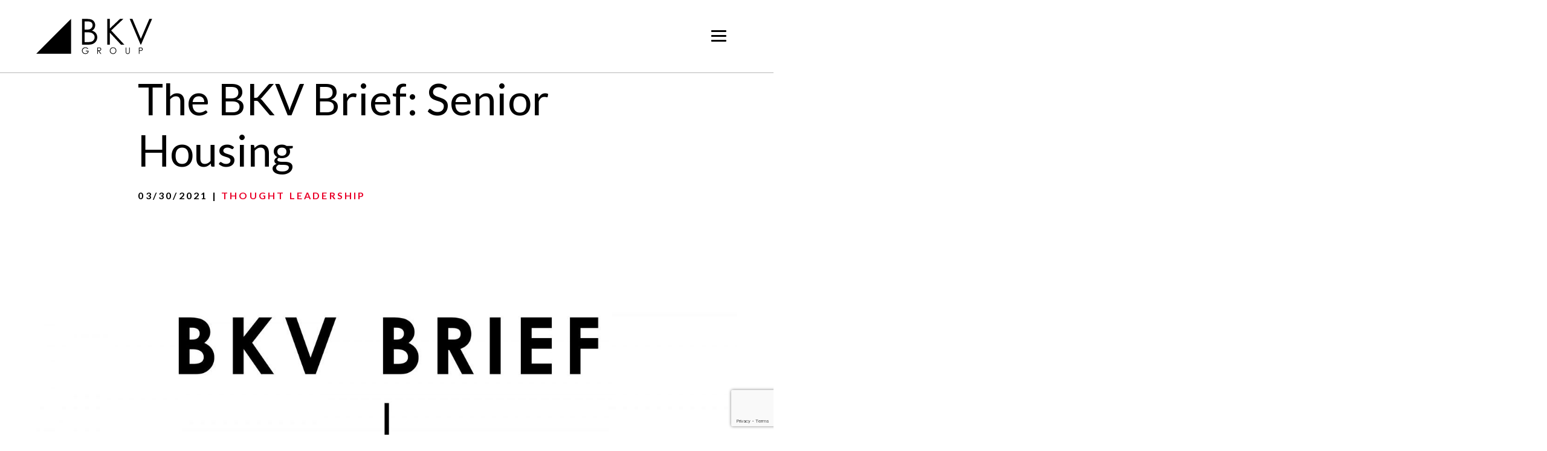

--- FILE ---
content_type: text/html; charset=UTF-8
request_url: https://bkvgroup.com/the-bkv-brief-senior-housing/
body_size: 14071
content:

<!DOCTYPE html>
<html lang="en-US">

<head>
	<meta charset="UTF-8">
	<meta name="viewport" content="width=device-width, initial-scale=1">
	<link rel="profile" href="http://gmpg.org/xfn/11">
	<link rel="pingback" href="https://bkvgroup.com/xmlrpc.php">

	<meta name='robots' content='index, follow, max-image-preview:large, max-snippet:-1, max-video-preview:-1' />
	<style>img:is([sizes="auto" i], [sizes^="auto," i]) { contain-intrinsic-size: 3000px 1500px }</style>
	
	<!-- This site is optimized with the Yoast SEO plugin v26.8 - https://yoast.com/product/yoast-seo-wordpress/ -->
	<title>The BKV Brief: Senior Housing - BKV Group</title>
	<link rel="canonical" href="https://bkvgroup.com/the-bkv-brief-senior-housing/" />
	<meta property="og:locale" content="en_US" />
	<meta property="og:type" content="article" />
	<meta property="og:title" content="The BKV Brief: Senior Housing - BKV Group" />
	<meta property="og:description" content="An at-a-glance view of our latest senior housing projects and thought leadership pieces from March 2021." />
	<meta property="og:url" content="https://bkvgroup.com/the-bkv-brief-senior-housing/" />
	<meta property="og:site_name" content="BKV Group" />
	<meta property="article:publisher" content="https://www.facebook.com/BkvGroup/" />
	<meta property="article:published_time" content="2021-03-30T16:16:32+00:00" />
	<meta property="article:modified_time" content="2021-05-18T14:51:38+00:00" />
	<meta property="og:image" content="https://bkvgroup.com/wp-content/uploads/2021/03/LegendsatBerry_E_H_05_low.jpg" />
	<meta property="og:image:width" content="1500" />
	<meta property="og:image:height" content="1058" />
	<meta property="og:image:type" content="image/jpeg" />
	<meta name="author" content="Kyler Queen" />
	<meta name="twitter:card" content="summary_large_image" />
	<meta name="twitter:creator" content="@BKVGroup" />
	<meta name="twitter:site" content="@BKVGroup" />
	<meta name="twitter:label1" content="Written by" />
	<meta name="twitter:data1" content="Kyler Queen" />
	<meta name="twitter:label2" content="Est. reading time" />
	<meta name="twitter:data2" content="1 minute" />
	<script type="application/ld+json" class="yoast-schema-graph">{"@context":"https://schema.org","@graph":[{"@type":"Article","@id":"https://bkvgroup.com/the-bkv-brief-senior-housing/#article","isPartOf":{"@id":"https://bkvgroup.com/the-bkv-brief-senior-housing/"},"author":{"name":"Kyler Queen","@id":"https://bkvgroup.com/#/schema/person/648fc65979574947ccc296dbb8097259"},"headline":"The BKV Brief: Senior Housing","datePublished":"2021-03-30T16:16:32+00:00","dateModified":"2021-05-18T14:51:38+00:00","mainEntityOfPage":{"@id":"https://bkvgroup.com/the-bkv-brief-senior-housing/"},"wordCount":140,"publisher":{"@id":"https://bkvgroup.com/#organization"},"image":{"@id":"https://bkvgroup.com/the-bkv-brief-senior-housing/#primaryimage"},"thumbnailUrl":"https://bkvgroup.com/wp-content/uploads/2021/03/LegendsatBerry_E_H_05_low.jpg","articleSection":["Thought Leadership"],"inLanguage":"en-US"},{"@type":"WebPage","@id":"https://bkvgroup.com/the-bkv-brief-senior-housing/","url":"https://bkvgroup.com/the-bkv-brief-senior-housing/","name":"The BKV Brief: Senior Housing - BKV Group","isPartOf":{"@id":"https://bkvgroup.com/#website"},"primaryImageOfPage":{"@id":"https://bkvgroup.com/the-bkv-brief-senior-housing/#primaryimage"},"image":{"@id":"https://bkvgroup.com/the-bkv-brief-senior-housing/#primaryimage"},"thumbnailUrl":"https://bkvgroup.com/wp-content/uploads/2021/03/LegendsatBerry_E_H_05_low.jpg","datePublished":"2021-03-30T16:16:32+00:00","dateModified":"2021-05-18T14:51:38+00:00","breadcrumb":{"@id":"https://bkvgroup.com/the-bkv-brief-senior-housing/#breadcrumb"},"inLanguage":"en-US","potentialAction":[{"@type":"ReadAction","target":["https://bkvgroup.com/the-bkv-brief-senior-housing/"]}]},{"@type":"ImageObject","inLanguage":"en-US","@id":"https://bkvgroup.com/the-bkv-brief-senior-housing/#primaryimage","url":"https://bkvgroup.com/wp-content/uploads/2021/03/LegendsatBerry_E_H_05_low.jpg","contentUrl":"https://bkvgroup.com/wp-content/uploads/2021/03/LegendsatBerry_E_H_05_low.jpg","width":1500,"height":1058},{"@type":"BreadcrumbList","@id":"https://bkvgroup.com/the-bkv-brief-senior-housing/#breadcrumb","itemListElement":[{"@type":"ListItem","position":1,"name":"Home","item":"https://bkvgroup.com/"},{"@type":"ListItem","position":2,"name":"The Latest","item":"https://bkvgroup.com/blog/"},{"@type":"ListItem","position":3,"name":"The BKV Brief: Senior Housing"}]},{"@type":"WebSite","@id":"https://bkvgroup.com/#website","url":"https://bkvgroup.com/","name":"BKV Group","description":"Full Service Architecture Design Firm","publisher":{"@id":"https://bkvgroup.com/#organization"},"potentialAction":[{"@type":"SearchAction","target":{"@type":"EntryPoint","urlTemplate":"https://bkvgroup.com/?s={search_term_string}"},"query-input":{"@type":"PropertyValueSpecification","valueRequired":true,"valueName":"search_term_string"}}],"inLanguage":"en-US"},{"@type":"Organization","@id":"https://bkvgroup.com/#organization","name":"BKV Group","url":"https://bkvgroup.com/","logo":{"@type":"ImageObject","inLanguage":"en-US","@id":"https://bkvgroup.com/#/schema/logo/image/","url":"https://bkvgroup.com/wp-content/uploads/2020/07/Screen-Shot-2020-07-20-at-6.05.03-PM.jpg","contentUrl":"https://bkvgroup.com/wp-content/uploads/2020/07/Screen-Shot-2020-07-20-at-6.05.03-PM.jpg","width":273,"height":81,"caption":"BKV Group"},"image":{"@id":"https://bkvgroup.com/#/schema/logo/image/"},"sameAs":["https://www.facebook.com/BkvGroup/","https://x.com/BKVGroup","https://www.instagram.com/bkv_group/","https://www.linkedin.com/company/bkv-group/"]},{"@type":"Person","@id":"https://bkvgroup.com/#/schema/person/648fc65979574947ccc296dbb8097259","name":"Kyler Queen","image":{"@type":"ImageObject","inLanguage":"en-US","@id":"https://bkvgroup.com/#/schema/person/image/","url":"https://secure.gravatar.com/avatar/e9c422ca20dbc5fe26d831da0ce0effe?s=96&d=mm&r=g","contentUrl":"https://secure.gravatar.com/avatar/e9c422ca20dbc5fe26d831da0ce0effe?s=96&d=mm&r=g","caption":"Kyler Queen"},"url":"https://bkvgroup.com/author/kqueen/"}]}</script>
	<!-- / Yoast SEO plugin. -->


<link rel='dns-prefetch' href='//a.omappapi.com' />
<link rel='dns-prefetch' href='//maxst.icons8.com' />
<link rel='dns-prefetch' href='//fonts.googleapis.com' />
<link rel='dns-prefetch' href='//use.fontawesome.com' />
<link rel="alternate" type="application/rss+xml" title="BKV Group &raquo; Feed" href="https://bkvgroup.com/feed/" />
<script type="text/javascript">
/* <![CDATA[ */
window._wpemojiSettings = {"baseUrl":"https:\/\/s.w.org\/images\/core\/emoji\/15.0.3\/72x72\/","ext":".png","svgUrl":"https:\/\/s.w.org\/images\/core\/emoji\/15.0.3\/svg\/","svgExt":".svg","source":{"concatemoji":"https:\/\/bkvgroup.com\/wp-includes\/js\/wp-emoji-release.min.js?ver=6.7.4"}};
/*! This file is auto-generated */
!function(i,n){var o,s,e;function c(e){try{var t={supportTests:e,timestamp:(new Date).valueOf()};sessionStorage.setItem(o,JSON.stringify(t))}catch(e){}}function p(e,t,n){e.clearRect(0,0,e.canvas.width,e.canvas.height),e.fillText(t,0,0);var t=new Uint32Array(e.getImageData(0,0,e.canvas.width,e.canvas.height).data),r=(e.clearRect(0,0,e.canvas.width,e.canvas.height),e.fillText(n,0,0),new Uint32Array(e.getImageData(0,0,e.canvas.width,e.canvas.height).data));return t.every(function(e,t){return e===r[t]})}function u(e,t,n){switch(t){case"flag":return n(e,"\ud83c\udff3\ufe0f\u200d\u26a7\ufe0f","\ud83c\udff3\ufe0f\u200b\u26a7\ufe0f")?!1:!n(e,"\ud83c\uddfa\ud83c\uddf3","\ud83c\uddfa\u200b\ud83c\uddf3")&&!n(e,"\ud83c\udff4\udb40\udc67\udb40\udc62\udb40\udc65\udb40\udc6e\udb40\udc67\udb40\udc7f","\ud83c\udff4\u200b\udb40\udc67\u200b\udb40\udc62\u200b\udb40\udc65\u200b\udb40\udc6e\u200b\udb40\udc67\u200b\udb40\udc7f");case"emoji":return!n(e,"\ud83d\udc26\u200d\u2b1b","\ud83d\udc26\u200b\u2b1b")}return!1}function f(e,t,n){var r="undefined"!=typeof WorkerGlobalScope&&self instanceof WorkerGlobalScope?new OffscreenCanvas(300,150):i.createElement("canvas"),a=r.getContext("2d",{willReadFrequently:!0}),o=(a.textBaseline="top",a.font="600 32px Arial",{});return e.forEach(function(e){o[e]=t(a,e,n)}),o}function t(e){var t=i.createElement("script");t.src=e,t.defer=!0,i.head.appendChild(t)}"undefined"!=typeof Promise&&(o="wpEmojiSettingsSupports",s=["flag","emoji"],n.supports={everything:!0,everythingExceptFlag:!0},e=new Promise(function(e){i.addEventListener("DOMContentLoaded",e,{once:!0})}),new Promise(function(t){var n=function(){try{var e=JSON.parse(sessionStorage.getItem(o));if("object"==typeof e&&"number"==typeof e.timestamp&&(new Date).valueOf()<e.timestamp+604800&&"object"==typeof e.supportTests)return e.supportTests}catch(e){}return null}();if(!n){if("undefined"!=typeof Worker&&"undefined"!=typeof OffscreenCanvas&&"undefined"!=typeof URL&&URL.createObjectURL&&"undefined"!=typeof Blob)try{var e="postMessage("+f.toString()+"("+[JSON.stringify(s),u.toString(),p.toString()].join(",")+"));",r=new Blob([e],{type:"text/javascript"}),a=new Worker(URL.createObjectURL(r),{name:"wpTestEmojiSupports"});return void(a.onmessage=function(e){c(n=e.data),a.terminate(),t(n)})}catch(e){}c(n=f(s,u,p))}t(n)}).then(function(e){for(var t in e)n.supports[t]=e[t],n.supports.everything=n.supports.everything&&n.supports[t],"flag"!==t&&(n.supports.everythingExceptFlag=n.supports.everythingExceptFlag&&n.supports[t]);n.supports.everythingExceptFlag=n.supports.everythingExceptFlag&&!n.supports.flag,n.DOMReady=!1,n.readyCallback=function(){n.DOMReady=!0}}).then(function(){return e}).then(function(){var e;n.supports.everything||(n.readyCallback(),(e=n.source||{}).concatemoji?t(e.concatemoji):e.wpemoji&&e.twemoji&&(t(e.twemoji),t(e.wpemoji)))}))}((window,document),window._wpemojiSettings);
/* ]]> */
</script>
<style id='wp-emoji-styles-inline-css' type='text/css'>

	img.wp-smiley, img.emoji {
		display: inline !important;
		border: none !important;
		box-shadow: none !important;
		height: 1em !important;
		width: 1em !important;
		margin: 0 0.07em !important;
		vertical-align: -0.1em !important;
		background: none !important;
		padding: 0 !important;
	}
</style>
<link rel='stylesheet' id='wp-block-library-css' href='https://bkvgroup.com/wp-includes/css/dist/block-library/style.min.css?ver=6.7.4' type='text/css' media='all' />
<style id='classic-theme-styles-inline-css' type='text/css'>
/*! This file is auto-generated */
.wp-block-button__link{color:#fff;background-color:#32373c;border-radius:9999px;box-shadow:none;text-decoration:none;padding:calc(.667em + 2px) calc(1.333em + 2px);font-size:1.125em}.wp-block-file__button{background:#32373c;color:#fff;text-decoration:none}
</style>
<style id='global-styles-inline-css' type='text/css'>
:root{--wp--preset--aspect-ratio--square: 1;--wp--preset--aspect-ratio--4-3: 4/3;--wp--preset--aspect-ratio--3-4: 3/4;--wp--preset--aspect-ratio--3-2: 3/2;--wp--preset--aspect-ratio--2-3: 2/3;--wp--preset--aspect-ratio--16-9: 16/9;--wp--preset--aspect-ratio--9-16: 9/16;--wp--preset--color--black: #000;--wp--preset--color--cyan-bluish-gray: #abb8c3;--wp--preset--color--white: #fff;--wp--preset--color--pale-pink: #f78da7;--wp--preset--color--vivid-red: #cf2e2e;--wp--preset--color--luminous-vivid-orange: #ff6900;--wp--preset--color--luminous-vivid-amber: #fcb900;--wp--preset--color--light-green-cyan: #7bdcb5;--wp--preset--color--vivid-green-cyan: #00d084;--wp--preset--color--pale-cyan-blue: #8ed1fc;--wp--preset--color--vivid-cyan-blue: #0693e3;--wp--preset--color--vivid-purple: #9b51e0;--wp--preset--color--alto: #ddd;--wp--preset--color--blue: #21759b;--wp--preset--color--cod-gray: #111;--wp--preset--color--dove-gray: #666;--wp--preset--color--gallery: #eee;--wp--preset--color--gray: #808080;--wp--preset--color--gray-alt: #929292;--wp--preset--color--light-yellow: #fff9c0;--wp--preset--color--mineshaft: #333;--wp--preset--color--silver: #ccc;--wp--preset--color--silver-chalice: #aaa;--wp--preset--color--whitesmoke: #f1f1f1;--wp--preset--gradient--vivid-cyan-blue-to-vivid-purple: linear-gradient(135deg,rgba(6,147,227,1) 0%,rgb(155,81,224) 100%);--wp--preset--gradient--light-green-cyan-to-vivid-green-cyan: linear-gradient(135deg,rgb(122,220,180) 0%,rgb(0,208,130) 100%);--wp--preset--gradient--luminous-vivid-amber-to-luminous-vivid-orange: linear-gradient(135deg,rgba(252,185,0,1) 0%,rgba(255,105,0,1) 100%);--wp--preset--gradient--luminous-vivid-orange-to-vivid-red: linear-gradient(135deg,rgba(255,105,0,1) 0%,rgb(207,46,46) 100%);--wp--preset--gradient--very-light-gray-to-cyan-bluish-gray: linear-gradient(135deg,rgb(238,238,238) 0%,rgb(169,184,195) 100%);--wp--preset--gradient--cool-to-warm-spectrum: linear-gradient(135deg,rgb(74,234,220) 0%,rgb(151,120,209) 20%,rgb(207,42,186) 40%,rgb(238,44,130) 60%,rgb(251,105,98) 80%,rgb(254,248,76) 100%);--wp--preset--gradient--blush-light-purple: linear-gradient(135deg,rgb(255,206,236) 0%,rgb(152,150,240) 100%);--wp--preset--gradient--blush-bordeaux: linear-gradient(135deg,rgb(254,205,165) 0%,rgb(254,45,45) 50%,rgb(107,0,62) 100%);--wp--preset--gradient--luminous-dusk: linear-gradient(135deg,rgb(255,203,112) 0%,rgb(199,81,192) 50%,rgb(65,88,208) 100%);--wp--preset--gradient--pale-ocean: linear-gradient(135deg,rgb(255,245,203) 0%,rgb(182,227,212) 50%,rgb(51,167,181) 100%);--wp--preset--gradient--electric-grass: linear-gradient(135deg,rgb(202,248,128) 0%,rgb(113,206,126) 100%);--wp--preset--gradient--midnight: linear-gradient(135deg,rgb(2,3,129) 0%,rgb(40,116,252) 100%);--wp--preset--font-size--small: 12px;--wp--preset--font-size--medium: 20px;--wp--preset--font-size--large: 36px;--wp--preset--font-size--x-large: 42px;--wp--preset--font-size--normal: 16px;--wp--preset--font-size--huge: 50px;--wp--preset--spacing--20: 0.44rem;--wp--preset--spacing--30: 0.67rem;--wp--preset--spacing--40: 1rem;--wp--preset--spacing--50: 1.5rem;--wp--preset--spacing--60: 2.25rem;--wp--preset--spacing--70: 3.38rem;--wp--preset--spacing--80: 5.06rem;--wp--preset--shadow--natural: 6px 6px 9px rgba(0, 0, 0, 0.2);--wp--preset--shadow--deep: 12px 12px 50px rgba(0, 0, 0, 0.4);--wp--preset--shadow--sharp: 6px 6px 0px rgba(0, 0, 0, 0.2);--wp--preset--shadow--outlined: 6px 6px 0px -3px rgba(255, 255, 255, 1), 6px 6px rgba(0, 0, 0, 1);--wp--preset--shadow--crisp: 6px 6px 0px rgba(0, 0, 0, 1);}:where(.is-layout-flex){gap: 0.5em;}:where(.is-layout-grid){gap: 0.5em;}body .is-layout-flex{display: flex;}.is-layout-flex{flex-wrap: wrap;align-items: center;}.is-layout-flex > :is(*, div){margin: 0;}body .is-layout-grid{display: grid;}.is-layout-grid > :is(*, div){margin: 0;}:where(.wp-block-columns.is-layout-flex){gap: 2em;}:where(.wp-block-columns.is-layout-grid){gap: 2em;}:where(.wp-block-post-template.is-layout-flex){gap: 1.25em;}:where(.wp-block-post-template.is-layout-grid){gap: 1.25em;}.has-black-color{color: var(--wp--preset--color--black) !important;}.has-cyan-bluish-gray-color{color: var(--wp--preset--color--cyan-bluish-gray) !important;}.has-white-color{color: var(--wp--preset--color--white) !important;}.has-pale-pink-color{color: var(--wp--preset--color--pale-pink) !important;}.has-vivid-red-color{color: var(--wp--preset--color--vivid-red) !important;}.has-luminous-vivid-orange-color{color: var(--wp--preset--color--luminous-vivid-orange) !important;}.has-luminous-vivid-amber-color{color: var(--wp--preset--color--luminous-vivid-amber) !important;}.has-light-green-cyan-color{color: var(--wp--preset--color--light-green-cyan) !important;}.has-vivid-green-cyan-color{color: var(--wp--preset--color--vivid-green-cyan) !important;}.has-pale-cyan-blue-color{color: var(--wp--preset--color--pale-cyan-blue) !important;}.has-vivid-cyan-blue-color{color: var(--wp--preset--color--vivid-cyan-blue) !important;}.has-vivid-purple-color{color: var(--wp--preset--color--vivid-purple) !important;}.has-black-background-color{background-color: var(--wp--preset--color--black) !important;}.has-cyan-bluish-gray-background-color{background-color: var(--wp--preset--color--cyan-bluish-gray) !important;}.has-white-background-color{background-color: var(--wp--preset--color--white) !important;}.has-pale-pink-background-color{background-color: var(--wp--preset--color--pale-pink) !important;}.has-vivid-red-background-color{background-color: var(--wp--preset--color--vivid-red) !important;}.has-luminous-vivid-orange-background-color{background-color: var(--wp--preset--color--luminous-vivid-orange) !important;}.has-luminous-vivid-amber-background-color{background-color: var(--wp--preset--color--luminous-vivid-amber) !important;}.has-light-green-cyan-background-color{background-color: var(--wp--preset--color--light-green-cyan) !important;}.has-vivid-green-cyan-background-color{background-color: var(--wp--preset--color--vivid-green-cyan) !important;}.has-pale-cyan-blue-background-color{background-color: var(--wp--preset--color--pale-cyan-blue) !important;}.has-vivid-cyan-blue-background-color{background-color: var(--wp--preset--color--vivid-cyan-blue) !important;}.has-vivid-purple-background-color{background-color: var(--wp--preset--color--vivid-purple) !important;}.has-black-border-color{border-color: var(--wp--preset--color--black) !important;}.has-cyan-bluish-gray-border-color{border-color: var(--wp--preset--color--cyan-bluish-gray) !important;}.has-white-border-color{border-color: var(--wp--preset--color--white) !important;}.has-pale-pink-border-color{border-color: var(--wp--preset--color--pale-pink) !important;}.has-vivid-red-border-color{border-color: var(--wp--preset--color--vivid-red) !important;}.has-luminous-vivid-orange-border-color{border-color: var(--wp--preset--color--luminous-vivid-orange) !important;}.has-luminous-vivid-amber-border-color{border-color: var(--wp--preset--color--luminous-vivid-amber) !important;}.has-light-green-cyan-border-color{border-color: var(--wp--preset--color--light-green-cyan) !important;}.has-vivid-green-cyan-border-color{border-color: var(--wp--preset--color--vivid-green-cyan) !important;}.has-pale-cyan-blue-border-color{border-color: var(--wp--preset--color--pale-cyan-blue) !important;}.has-vivid-cyan-blue-border-color{border-color: var(--wp--preset--color--vivid-cyan-blue) !important;}.has-vivid-purple-border-color{border-color: var(--wp--preset--color--vivid-purple) !important;}.has-vivid-cyan-blue-to-vivid-purple-gradient-background{background: var(--wp--preset--gradient--vivid-cyan-blue-to-vivid-purple) !important;}.has-light-green-cyan-to-vivid-green-cyan-gradient-background{background: var(--wp--preset--gradient--light-green-cyan-to-vivid-green-cyan) !important;}.has-luminous-vivid-amber-to-luminous-vivid-orange-gradient-background{background: var(--wp--preset--gradient--luminous-vivid-amber-to-luminous-vivid-orange) !important;}.has-luminous-vivid-orange-to-vivid-red-gradient-background{background: var(--wp--preset--gradient--luminous-vivid-orange-to-vivid-red) !important;}.has-very-light-gray-to-cyan-bluish-gray-gradient-background{background: var(--wp--preset--gradient--very-light-gray-to-cyan-bluish-gray) !important;}.has-cool-to-warm-spectrum-gradient-background{background: var(--wp--preset--gradient--cool-to-warm-spectrum) !important;}.has-blush-light-purple-gradient-background{background: var(--wp--preset--gradient--blush-light-purple) !important;}.has-blush-bordeaux-gradient-background{background: var(--wp--preset--gradient--blush-bordeaux) !important;}.has-luminous-dusk-gradient-background{background: var(--wp--preset--gradient--luminous-dusk) !important;}.has-pale-ocean-gradient-background{background: var(--wp--preset--gradient--pale-ocean) !important;}.has-electric-grass-gradient-background{background: var(--wp--preset--gradient--electric-grass) !important;}.has-midnight-gradient-background{background: var(--wp--preset--gradient--midnight) !important;}.has-small-font-size{font-size: var(--wp--preset--font-size--small) !important;}.has-medium-font-size{font-size: var(--wp--preset--font-size--medium) !important;}.has-large-font-size{font-size: var(--wp--preset--font-size--large) !important;}.has-x-large-font-size{font-size: var(--wp--preset--font-size--x-large) !important;}
:where(.wp-block-post-template.is-layout-flex){gap: 1.25em;}:where(.wp-block-post-template.is-layout-grid){gap: 1.25em;}
:where(.wp-block-columns.is-layout-flex){gap: 2em;}:where(.wp-block-columns.is-layout-grid){gap: 2em;}
:root :where(.wp-block-pullquote){font-size: 1.5em;line-height: 1.6;}
</style>
<link rel='stylesheet' id='contact-form-7-css' href='https://bkvgroup.com/wp-content/plugins/contact-form-7/includes/css/styles.css?ver=6.0.5' type='text/css' media='all' />
<link rel='stylesheet' id='bkv-aos-css-css' href='https://bkvgroup.com/wp-content/themes/bkv-group/assets/vendor/aos/aos.css?ver=1.0' type='text/css' media='all' />
<link rel='stylesheet' id='fancybox-css-css' href='https://bkvgroup.com/wp-content/themes/bkv-group/assets/vendor/fancybox/jquery.fancybox.min.css?ver=6.7.4' type='text/css' media='all' />
<link rel='stylesheet' id='bkv-fontawesome-css' href='https://bkvgroup.com/wp-content/themes/bkv-group/assets/vendor/fontawesome/css/all.min.css?ver=5.12.1' type='text/css' media='all' />
<link rel='stylesheet' id='line-awesome-css' href='//maxst.icons8.com/vue-static/landings/line-awesome/line-awesome/1.3.0/css/line-awesome.min.css?ver=6.7.4' type='text/css' media='all' />
<link rel='stylesheet' id='bkv-gfonts-css' href='//fonts.googleapis.com/css?family=Roboto%3Aital%2Cwght%400%2C300%3B0%2C400%3B0%2C500%3B0%2C700%3B1%2C300%3B1%2C400%3B1%2C700&#038;display=swap&#038;ver=6.7.4' type='text/css' media='all' />
<link rel='stylesheet' id='bkv-bootstrap-css-css' href='https://bkvgroup.com/wp-content/themes/bkv-group/assets/vendor/bootstrap/bootstrap.min.css?ver=4.4.4' type='text/css' media='all' />
<link rel='stylesheet' id='bkv-style-css' href='https://bkvgroup.com/wp-content/themes/bkv-group/style.min.css?ver=1.0.79' type='text/css' media='all' />
<link rel='stylesheet' id='bkv-tiny-slider-styles-css' href='https://bkvgroup.com/wp-content/themes/bkv-group/assets/vendor/tiny-slider/tiny-slider.css?ver=1.0.79' type='text/css' media='all' />
<link rel='stylesheet' id='font-awesome-free-css' href='//use.fontawesome.com/releases/v5.2.0/css/all.css?ver=6.7.4' type='text/css' media='all' />
<link rel='stylesheet' id='tablepress-default-css' href='https://bkvgroup.com/wp-content/plugins/tablepress/css/build/default.css?ver=3.0.4' type='text/css' media='all' />
<script type="text/javascript" src="https://bkvgroup.com/wp-includes/js/jquery/jquery.min.js?ver=3.7.1" id="jquery-core-js"></script>
<script type="text/javascript" src="https://bkvgroup.com/wp-includes/js/jquery/jquery-migrate.min.js?ver=3.4.1" id="jquery-migrate-js"></script>
<link rel="https://api.w.org/" href="https://bkvgroup.com/wp-json/" /><link rel="alternate" title="JSON" type="application/json" href="https://bkvgroup.com/wp-json/wp/v2/posts/18300" /><link rel="EditURI" type="application/rsd+xml" title="RSD" href="https://bkvgroup.com/xmlrpc.php?rsd" />
<meta name="generator" content="WordPress 6.7.4" />
<link rel='shortlink' href='https://bkvgroup.com/?p=18300' />
<link rel="alternate" title="oEmbed (JSON)" type="application/json+oembed" href="https://bkvgroup.com/wp-json/oembed/1.0/embed?url=https%3A%2F%2Fbkvgroup.com%2Fthe-bkv-brief-senior-housing%2F" />
<link rel="alternate" title="oEmbed (XML)" type="text/xml+oembed" href="https://bkvgroup.com/wp-json/oembed/1.0/embed?url=https%3A%2F%2Fbkvgroup.com%2Fthe-bkv-brief-senior-housing%2F&#038;format=xml" />
<!-- Stream WordPress user activity plugin v4.1.1 -->
<link rel="icon" href="https://bkvgroup.com/wp-content/uploads/2020/07/cropped-BKV-Fav-32x32.png" sizes="32x32" />
<link rel="icon" href="https://bkvgroup.com/wp-content/uploads/2020/07/cropped-BKV-Fav-192x192.png" sizes="192x192" />
<link rel="apple-touch-icon" href="https://bkvgroup.com/wp-content/uploads/2020/07/cropped-BKV-Fav-180x180.png" />
<meta name="msapplication-TileImage" content="https://bkvgroup.com/wp-content/uploads/2020/07/cropped-BKV-Fav-270x270.png" />
<style>
.menu-end ul.dropdown-menu {
    right: 0!important;
    left: auto!important;
}
</style>
	<link rel="preconnect" href="https://fonts.googleapis.com">
	<link rel="preconnect" href="https://fonts.gstatic.com" crossorigin>
	<link
		href="https://fonts.googleapis.com/css2?family=Lato:ital,wght@0,100;0,300;0,400;0,700;0,900;1,100;1,300;1,400;1,700;1,900&display=swap"
		rel="stylesheet">

	<!-- Google Tag Manager -->
	<script>(function( w, d, s, l, i ) {
			w[l] = w[l] || [];
			w[l].push( {
				'gtm.start':
					new Date().getTime(), event: 'gtm.js'
			} );
			var f = d.getElementsByTagName( s )[0],
				j = d.createElement( s ), dl = l != 'dataLayer' ? '&l=' + l : '';
			j.async = true;
			j.src =
				'https://www.googletagmanager.com/gtm.js?id=' + i + dl;
			f.parentNode.insertBefore( j, f );
		})( window, document, 'script', 'dataLayer', 'GTM-T9F39ZL' );</script>
	<!-- End Google Tag Manager -->

</head>

<body class="post-template-default single single-post postid-18300 single-format-standard wp-custom-logo wp-embed-responsive site-wrapper group-blog no-js has-sidebar">

<!-- Google Tag Manager (noscript) -->
<noscript>
	<iframe src="https://www.googletagmanager.com/ns.html?id=GTM-T9F39ZL"
			height="0" width="0" style="display:none;visibility:hidden"></iframe>
</noscript>
<!-- End Google Tag Manager (noscript) -->

<a class="skip-link screen-reader-text" href="#main">Skip to content</a>

<header class="site-header px-3 px-lg-5 py-3 py-lg-4 position-relative">
	<div class="navbar">
		<div data-aos="zoom-in" class="navbar-brand">
			<a href="https://bkvgroup.com/" rel="home">
				<img src="https://bkvgroup.com/wp-content/themes/bkv-group/assets/images/bkv-logo-black.svg" class="custom-logo"
					 alt="BKV Group"/>
			</a>
		</div><!-- .site-branding -->
					<button id="toggler" class="d-flex align-items-center" type="button" aria-controls="#offcanvas" aria-expanded="false"
					aria-label="Toggle navigation">
				<span class="navbar-toggler-icon"><span></span></span>
			</button>
			</div>
</header><!-- .site-header-->

<nav class="position-absolute" id="offcanvas">
	<ul id="primary-menu" class="position-absolute flex-column flex-lg-row"><li itemscope="itemscope" itemtype="https://www.schema.org/SiteNavigationElement" id="menu-item-15073" class="menu-item menu-item-type-custom menu-item-object-custom menu-item-has-children dropdown menu-item-15073 nav-item"><a title="Design" href="#" data-toggle="dropdown" aria-haspopup="true" aria-expanded="false" class="dropdown-toggle nav-link" id="menu-item-dropdown-15073">Design</a>
<ul class="dropdown-menu" aria-labelledby="menu-item-dropdown-15073" role="menu">
	<li itemscope="itemscope" itemtype="https://www.schema.org/SiteNavigationElement" id="menu-item-15084" class="menu-item menu-item-type-post_type menu-item-object-page menu-item-15084 nav-item"><a title="Our Work" href="https://bkvgroup.com/our-work/" class="dropdown-item">Our Work</a></li>
	<li itemscope="itemscope" itemtype="https://www.schema.org/SiteNavigationElement" id="menu-item-15081" class="menu-item menu-item-type-post_type menu-item-object-page menu-item-15081 nav-item"><a title="Our Services" href="https://bkvgroup.com/our-services/" class="dropdown-item">Our Services</a></li>
	<li itemscope="itemscope" itemtype="https://www.schema.org/SiteNavigationElement" id="menu-item-15080" class="menu-item menu-item-type-post_type menu-item-object-page menu-item-15080 nav-item"><a title="Our Expertise" href="https://bkvgroup.com/our-expertise/" class="dropdown-item">Our Expertise</a></li>
</ul>
</li>
<li itemscope="itemscope" itemtype="https://www.schema.org/SiteNavigationElement" id="menu-item-15074" class="menu-item menu-item-type-custom menu-item-object-custom menu-item-has-children dropdown menu-item-15074 nav-item"><a title="Culture" href="#" data-toggle="dropdown" aria-haspopup="true" aria-expanded="false" class="dropdown-toggle nav-link" id="menu-item-dropdown-15074">Culture</a>
<ul class="dropdown-menu" aria-labelledby="menu-item-dropdown-15074" role="menu">
	<li itemscope="itemscope" itemtype="https://www.schema.org/SiteNavigationElement" id="menu-item-15083" class="menu-item menu-item-type-post_type menu-item-object-page menu-item-15083 nav-item"><a title="Our Team" href="https://bkvgroup.com/our-team/" class="dropdown-item">Our Team</a></li>
	<li itemscope="itemscope" itemtype="https://www.schema.org/SiteNavigationElement" id="menu-item-15082" class="menu-item menu-item-type-post_type menu-item-object-page menu-item-15082 nav-item"><a title="Our Story" href="https://bkvgroup.com/our-story/" class="dropdown-item">Our Story</a></li>
	<li itemscope="itemscope" itemtype="https://www.schema.org/SiteNavigationElement" id="menu-item-18836" class="menu-item menu-item-type-post_type menu-item-object-page menu-item-18836 nav-item"><a title="Our Purpose" href="https://bkvgroup.com/our-purpose/" class="dropdown-item">Our Purpose</a></li>
</ul>
</li>
<li itemscope="itemscope" itemtype="https://www.schema.org/SiteNavigationElement" id="menu-item-15075" class="menu-end menu-item menu-item-type-custom menu-item-object-custom menu-item-has-children dropdown menu-item-15075 nav-item"><a title="More" href="#" data-toggle="dropdown" aria-haspopup="true" aria-expanded="false" class="dropdown-toggle nav-link" id="menu-item-dropdown-15075">More</a>
<ul class="dropdown-menu" aria-labelledby="menu-item-dropdown-15075" role="menu">
	<li itemscope="itemscope" itemtype="https://www.schema.org/SiteNavigationElement" id="menu-item-15078" class="menu-item menu-item-type-post_type menu-item-object-page menu-item-15078 nav-item"><a title="Contact Us" href="https://bkvgroup.com/contact-us/" class="dropdown-item">Contact Us</a></li>
	<li itemscope="itemscope" itemtype="https://www.schema.org/SiteNavigationElement" id="menu-item-15079" class="menu-item menu-item-type-post_type menu-item-object-page menu-item-15079 nav-item"><a title="Join Us" href="https://bkvgroup.com/join-us/" class="dropdown-item">Join Us</a></li>
	<li itemscope="itemscope" itemtype="https://www.schema.org/SiteNavigationElement" id="menu-item-15077" class="menu-item menu-item-type-post_type menu-item-object-page current_page_parent menu-item-15077 nav-item"><a title="The Latest" href="https://bkvgroup.com/blog/" class="dropdown-item">The Latest</a></li>
</ul>
</li>
</ul></nav><!-- #site-navigation-->

<main id="main" class="site-main">

	
					<section class="post-header">
				<div class="container">
					<div class="row justify-content-center">
						<div class="col-10 col-lg-8">
							<h1>The BKV Brief: Senior Housing</h1>
							<div class="post-meta mb-5">
								<span class="post-date">03/30/2021</span> | <span class="post-cat"><a href="https://bkvgroup.com/category/thought-leadership/">Thought Leadership</a></span>							</div>
						</div>
					</div>
				</div>
			</section>
		
		
<section class="simple-text mb-5 mb-lg-big">
	<div class="container">
		<div class="row justify-content-center">
			<div class="col-10 col-lg-8">
							</div>
		</div>
	</div>
</section>



<section class="full-width-image mb-5 mb-lg-big">
    <div data-aos="fade-up" class="container px-5">
        <div class="row">
            <div class="col-12">

                                <figure>
                    <img fetchpriority="high" decoding="async" width="1500" height="285" src="https://bkvgroup.com/wp-content/uploads/2015/01/Jan-Header-e1611170822339.jpg" class="attachment-full size-full" alt="" srcset="https://bkvgroup.com/wp-content/uploads/2015/01/Jan-Header-e1611170822339.jpg 1500w, https://bkvgroup.com/wp-content/uploads/2015/01/Jan-Header-e1611170822339-300x57.jpg 300w, https://bkvgroup.com/wp-content/uploads/2015/01/Jan-Header-e1611170822339-1024x195.jpg 1024w, https://bkvgroup.com/wp-content/uploads/2015/01/Jan-Header-e1611170822339-768x146.jpg 768w, https://bkvgroup.com/wp-content/uploads/2015/01/Jan-Header-e1611170822339-600x114.jpg 600w" sizes="(max-width: 1500px) 100vw, 1500px" />                </figure>
            </div>
        </div>
    </div>
</section>



<h3 class="has-text-align-center has-white-color has-text-color has-background wp-block-heading" style="background-color:#ea0029"><strong>SENIOR HOUSING</strong></h3>



<section class="full-width-image mb-5 mb-lg-big">
    <div data-aos="fade-up" class="container px-5">
        <div class="row">
            <div class="col-12">

                                <figure>
                    <img decoding="async" width="1500" height="1003" src="https://bkvgroup.com/wp-content/uploads/2020/11/Millberry1.jpg" class="attachment-full size-full" alt="" srcset="https://bkvgroup.com/wp-content/uploads/2020/11/Millberry1.jpg 1500w, https://bkvgroup.com/wp-content/uploads/2020/11/Millberry1-300x201.jpg 300w, https://bkvgroup.com/wp-content/uploads/2020/11/Millberry1-1024x685.jpg 1024w, https://bkvgroup.com/wp-content/uploads/2020/11/Millberry1-768x514.jpg 768w, https://bkvgroup.com/wp-content/uploads/2020/11/Millberry1-600x401.jpg 600w" sizes="(max-width: 1500px) 100vw, 1500px" />                </figure>
            </div>
        </div>
    </div>
</section>



<section class="two-column-text-inset mb-5 mb-lg-big right-main-image">
	<div class="container px-5">
		<div class="row">
			<div class="col-lg-3 d-flex offset-lg-1 order-lg-1 mb-5">
				<div data-aos="fade-right" class="align-self-center">

					
						
						
						
											<!--content-->
						<h6><em>PROJECT SPOTLIGHT (1 of 4)</em></h6>
<h2><strong>LEGENDS AT BERRY</strong></h2>
<h5>STATUS: Completed</h5>
<h5>CLIENT: Dominium</h5>
<h5>LOCATION: St. Paul, MN</h5>
					
					
				</div>
			</div>
			<div class="col-lg-7 offset-lg-1 order-lg-2">
				<figure class="top mb-0">

					<img decoding="async" width="1280" height="848" src="https://bkvgroup.com/wp-content/uploads/2020/11/Berry1.jpg" class="attachment-full size-full" alt="" data-aos="fade-down-left" srcset="https://bkvgroup.com/wp-content/uploads/2020/11/Berry1.jpg 1280w, https://bkvgroup.com/wp-content/uploads/2020/11/Berry1-300x199.jpg 300w, https://bkvgroup.com/wp-content/uploads/2020/11/Berry1-1024x678.jpg 1024w, https://bkvgroup.com/wp-content/uploads/2020/11/Berry1-768x509.jpg 768w, https://bkvgroup.com/wp-content/uploads/2020/11/Berry1-600x398.jpg 600w" sizes="(max-width: 1280px) 100vw, 1280px" />
				</figure>
			</div>
		</div>
		<div class="row">
			<div class="col-lg-5">
				<figure class="bottom">

					<img loading="lazy" decoding="async" width="1500" height="955" src="https://bkvgroup.com/wp-content/uploads/2021/03/LegendsatBerry_E_H_08_ppl_low.jpg" class="attachment-full size-full" alt="" data-aos="fade-up-right" srcset="https://bkvgroup.com/wp-content/uploads/2021/03/LegendsatBerry_E_H_08_ppl_low.jpg 1500w, https://bkvgroup.com/wp-content/uploads/2021/03/LegendsatBerry_E_H_08_ppl_low-300x191.jpg 300w, https://bkvgroup.com/wp-content/uploads/2021/03/LegendsatBerry_E_H_08_ppl_low-1024x652.jpg 1024w, https://bkvgroup.com/wp-content/uploads/2021/03/LegendsatBerry_E_H_08_ppl_low-768x489.jpg 768w, https://bkvgroup.com/wp-content/uploads/2021/03/LegendsatBerry_E_H_08_ppl_low-600x382.jpg 600w" sizes="auto, (max-width: 1500px) 100vw, 1500px" />
				</figure>
			</div>

			<div class="col-lg-7 d-flex">
							</div>

		</div>
	</div>
</section>



<section class="two-column-text-inset mb-5 mb-lg-big right-main-image">
	<div class="container px-5">
		<div class="row">
			<div class="col-lg-3 d-flex offset-lg-1 order-lg-1 mb-5">
				<div data-aos="fade-right" class="align-self-center">

					
						
						
						
											<!--content-->
						<p>The Legends at Berry complex is a new, four-story affordable senior living building featuring 241 apartments located on a former industrial site adjacent to the Prospect Park neighborhood. The building plays off of a traditional urban Saint Paul housing aesthetic, with flat roofs, patterned masonry, stone accents, and detailed multi-story porches, closely fronting the street on all sides with more contemporary, glassy towers creating focal points at the building corners.</p>
					
					
				</div>
			</div>
			<div class="col-lg-7 offset-lg-1 order-lg-2">
				<figure class="top mb-0">

					<img loading="lazy" decoding="async" width="1500" height="1051" src="https://bkvgroup.com/wp-content/uploads/2021/03/LegendsatBerry_I_H_01_ppl_low.jpg" class="attachment-full size-full" alt="" data-aos="fade-down-left" srcset="https://bkvgroup.com/wp-content/uploads/2021/03/LegendsatBerry_I_H_01_ppl_low.jpg 1500w, https://bkvgroup.com/wp-content/uploads/2021/03/LegendsatBerry_I_H_01_ppl_low-300x210.jpg 300w, https://bkvgroup.com/wp-content/uploads/2021/03/LegendsatBerry_I_H_01_ppl_low-1024x717.jpg 1024w, https://bkvgroup.com/wp-content/uploads/2021/03/LegendsatBerry_I_H_01_ppl_low-768x538.jpg 768w, https://bkvgroup.com/wp-content/uploads/2021/03/LegendsatBerry_I_H_01_ppl_low-600x420.jpg 600w" sizes="auto, (max-width: 1500px) 100vw, 1500px" />
				</figure>
			</div>
		</div>
		<div class="row">
			<div class="col-lg-5">
				<figure class="bottom">

					<img loading="lazy" decoding="async" width="1500" height="1004" src="https://bkvgroup.com/wp-content/uploads/2021/03/LegendsatBerry_I_H_03_low.jpg" class="attachment-full size-full" alt="" data-aos="fade-up-right" srcset="https://bkvgroup.com/wp-content/uploads/2021/03/LegendsatBerry_I_H_03_low.jpg 1500w, https://bkvgroup.com/wp-content/uploads/2021/03/LegendsatBerry_I_H_03_low-300x201.jpg 300w, https://bkvgroup.com/wp-content/uploads/2021/03/LegendsatBerry_I_H_03_low-1024x685.jpg 1024w, https://bkvgroup.com/wp-content/uploads/2021/03/LegendsatBerry_I_H_03_low-768x514.jpg 768w, https://bkvgroup.com/wp-content/uploads/2021/03/LegendsatBerry_I_H_03_low-600x402.jpg 600w" sizes="auto, (max-width: 1500px) 100vw, 1500px" />
				</figure>
			</div>

			<div class="col-lg-7 d-flex">
									<div data-aos="fade-up-left"
						 class="accent"></div>
							</div>

		</div>
	</div>
</section>



<hr class="wp-block-separator has-text-color has-background" style="background-color:#ea0029;color:#ea0029"/>



<div style="height:40px" aria-hidden="true" class="wp-block-spacer"></div>



<section class="two-column-text-inset mb-5 mb-lg-big right-main-image">
	<div class="container px-5">
		<div class="row">
			<div class="col-lg-3 d-flex offset-lg-1 order-lg-1 mb-5">
				<div data-aos="fade-right" class="align-self-center">

					
						
						
						
											<!--content-->
						<h6><em>PROJECT SPOTLIGHT (2 of 4)</em></h6>
<h2><strong>ANTHOLOGY OF NOVI</strong></h2>
<h5>STATUS: Completed</h5>
<h5>CLIENT: CA Ventures</h5>
<h5>LOCATION: NOVI, MI</h5>
					
					
				</div>
			</div>
			<div class="col-lg-7 offset-lg-1 order-lg-2">
				<figure class="top mb-0">

					<img loading="lazy" decoding="async" width="1500" height="999" src="https://bkvgroup.com/wp-content/uploads/2021/03/Anthology_Novi_02_Large.jpg" class="attachment-full size-full" alt="" data-aos="fade-down-left" srcset="https://bkvgroup.com/wp-content/uploads/2021/03/Anthology_Novi_02_Large.jpg 1500w, https://bkvgroup.com/wp-content/uploads/2021/03/Anthology_Novi_02_Large-300x200.jpg 300w, https://bkvgroup.com/wp-content/uploads/2021/03/Anthology_Novi_02_Large-1024x682.jpg 1024w, https://bkvgroup.com/wp-content/uploads/2021/03/Anthology_Novi_02_Large-768x511.jpg 768w, https://bkvgroup.com/wp-content/uploads/2021/03/Anthology_Novi_02_Large-600x400.jpg 600w" sizes="auto, (max-width: 1500px) 100vw, 1500px" />
				</figure>
			</div>
		</div>
		<div class="row">
			<div class="col-lg-5">
				<figure class="bottom">

					<img loading="lazy" decoding="async" width="1500" height="1009" src="https://bkvgroup.com/wp-content/uploads/2021/03/Anthology_Novi_26_Large.jpg" class="attachment-full size-full" alt="" data-aos="fade-up-right" srcset="https://bkvgroup.com/wp-content/uploads/2021/03/Anthology_Novi_26_Large.jpg 1500w, https://bkvgroup.com/wp-content/uploads/2021/03/Anthology_Novi_26_Large-300x202.jpg 300w, https://bkvgroup.com/wp-content/uploads/2021/03/Anthology_Novi_26_Large-1024x689.jpg 1024w, https://bkvgroup.com/wp-content/uploads/2021/03/Anthology_Novi_26_Large-768x517.jpg 768w, https://bkvgroup.com/wp-content/uploads/2021/03/Anthology_Novi_26_Large-600x404.jpg 600w" sizes="auto, (max-width: 1500px) 100vw, 1500px" />
				</figure>
			</div>

			<div class="col-lg-7 d-flex">
							</div>

		</div>
	</div>
</section>



<section class="two-column-text-inset mb-5 mb-lg-big right-main-image">
	<div class="container px-5">
		<div class="row">
			<div class="col-lg-3 d-flex offset-lg-1 order-lg-1 mb-5">
				<div data-aos="fade-right" class="align-self-center">

					
						
						
						
											<!--content-->
						<p>This new assisted living project features 77 independent living units, 67 assisted living units, and 39 memory care units with the building&#8217;s site positioned within a verdant field of trees and open space. The three story building has a design inspired by a midwestern architectural influences, arranged around two internal courtyards creating central gathering points to emphasize a feeling of community – further enhanced by a gazebo and extensive walking paths.</p>
					
					
				</div>
			</div>
			<div class="col-lg-7 offset-lg-1 order-lg-2">
				<figure class="top mb-0">

					<img loading="lazy" decoding="async" width="1500" height="1005" src="https://bkvgroup.com/wp-content/uploads/2021/03/Anthology_Novi_27_Large.jpg" class="attachment-full size-full" alt="" data-aos="fade-down-left" srcset="https://bkvgroup.com/wp-content/uploads/2021/03/Anthology_Novi_27_Large.jpg 1500w, https://bkvgroup.com/wp-content/uploads/2021/03/Anthology_Novi_27_Large-300x201.jpg 300w, https://bkvgroup.com/wp-content/uploads/2021/03/Anthology_Novi_27_Large-1024x686.jpg 1024w, https://bkvgroup.com/wp-content/uploads/2021/03/Anthology_Novi_27_Large-768x515.jpg 768w, https://bkvgroup.com/wp-content/uploads/2021/03/Anthology_Novi_27_Large-600x402.jpg 600w" sizes="auto, (max-width: 1500px) 100vw, 1500px" />
				</figure>
			</div>
		</div>
		<div class="row">
			<div class="col-lg-5">
				<figure class="bottom">

					<img loading="lazy" decoding="async" width="1500" height="1000" src="https://bkvgroup.com/wp-content/uploads/2021/03/Anthology-of-Novi-22.jpg" class="attachment-full size-full" alt="" data-aos="fade-up-right" srcset="https://bkvgroup.com/wp-content/uploads/2021/03/Anthology-of-Novi-22.jpg 1500w, https://bkvgroup.com/wp-content/uploads/2021/03/Anthology-of-Novi-22-300x200.jpg 300w, https://bkvgroup.com/wp-content/uploads/2021/03/Anthology-of-Novi-22-1024x683.jpg 1024w, https://bkvgroup.com/wp-content/uploads/2021/03/Anthology-of-Novi-22-768x512.jpg 768w, https://bkvgroup.com/wp-content/uploads/2021/03/Anthology-of-Novi-22-600x400.jpg 600w" sizes="auto, (max-width: 1500px) 100vw, 1500px" />
				</figure>
			</div>

			<div class="col-lg-7 d-flex">
									<div data-aos="fade-up-left"
						 class="accent"></div>
							</div>

		</div>
	</div>
</section>



<hr class="wp-block-separator has-text-color has-background" style="background-color:#ea0029;color:#ea0029"/>



<div style="height:40px" aria-hidden="true" class="wp-block-spacer"></div>



<section class="two-column-text-inset mb-5 mb-lg-big right-main-image">
	<div class="container px-5">
		<div class="row">
			<div class="col-lg-3 d-flex offset-lg-1 order-lg-1 mb-5">
				<div data-aos="fade-right" class="align-self-center">

					
						
						
						
											<!--content-->
						<h6><em>PROJECT SPOTLIGHT (3 of 4)</em></h6>
<h2><strong>PRESERVE AT SHADY OAK</strong></h2>
<h5>STATUS: Recently Completed</h5>
<h5>CLIENT: Dominium</h5>
<h5>LOCATION: Minnetonka, MN</h5>
					
					
				</div>
			</div>
			<div class="col-lg-7 offset-lg-1 order-lg-2">
				<figure class="top mb-0">

					<img loading="lazy" decoding="async" width="1500" height="956" src="https://bkvgroup.com/wp-content/uploads/2021/03/dominium_bren-road-station_1-exterior.jpg" class="attachment-full size-full" alt="" data-aos="fade-down-left" srcset="https://bkvgroup.com/wp-content/uploads/2021/03/dominium_bren-road-station_1-exterior.jpg 1500w, https://bkvgroup.com/wp-content/uploads/2021/03/dominium_bren-road-station_1-exterior-300x191.jpg 300w, https://bkvgroup.com/wp-content/uploads/2021/03/dominium_bren-road-station_1-exterior-1024x653.jpg 1024w, https://bkvgroup.com/wp-content/uploads/2021/03/dominium_bren-road-station_1-exterior-768x489.jpg 768w, https://bkvgroup.com/wp-content/uploads/2021/03/dominium_bren-road-station_1-exterior-600x382.jpg 600w" sizes="auto, (max-width: 1500px) 100vw, 1500px" />
				</figure>
			</div>
		</div>
		<div class="row">
			<div class="col-lg-5">
				<figure class="bottom">

					<img loading="lazy" decoding="async" width="1362" height="868" src="https://bkvgroup.com/wp-content/uploads/2021/03/dominium_bren-road-station_2-construction-exterior2.jpg" class="attachment-full size-full" alt="" data-aos="fade-up-right" srcset="https://bkvgroup.com/wp-content/uploads/2021/03/dominium_bren-road-station_2-construction-exterior2.jpg 1362w, https://bkvgroup.com/wp-content/uploads/2021/03/dominium_bren-road-station_2-construction-exterior2-300x191.jpg 300w, https://bkvgroup.com/wp-content/uploads/2021/03/dominium_bren-road-station_2-construction-exterior2-1024x653.jpg 1024w, https://bkvgroup.com/wp-content/uploads/2021/03/dominium_bren-road-station_2-construction-exterior2-768x489.jpg 768w, https://bkvgroup.com/wp-content/uploads/2021/03/dominium_bren-road-station_2-construction-exterior2-600x382.jpg 600w" sizes="auto, (max-width: 1362px) 100vw, 1362px" />
				</figure>
			</div>

			<div class="col-lg-7 d-flex">
							</div>

		</div>
	</div>
</section>



<section class="two-column-text-inset mb-5 mb-lg-big right-main-image">
	<div class="container px-5">
		<div class="row">
			<div class="col-lg-3 d-flex offset-lg-1 order-lg-1 mb-5">
				<div data-aos="fade-right" class="align-self-center">

					
						
						
						
											<!--content-->
						<p>Opening in Spring 2021, Preserve at Shady Oak is part of the Bren Road Station Apartments development, creating a new community for active, 55 years plus adults, with an emphasis on the active. Situated in Minnetonka, Preserve is conveniently located within a beautiful suburb, and close to bustling local downtowns, with residents also able to enjoy the convenience of a light rail station just steps from their front door.</p>
					
					
				</div>
			</div>
			<div class="col-lg-7 offset-lg-1 order-lg-2">
				<figure class="top mb-0">

					<img loading="lazy" decoding="async" width="1500" height="1125" src="https://bkvgroup.com/wp-content/uploads/2021/03/IMG_7457.jpg" class="attachment-full size-full" alt="" data-aos="fade-down-left" srcset="https://bkvgroup.com/wp-content/uploads/2021/03/IMG_7457.jpg 1500w, https://bkvgroup.com/wp-content/uploads/2021/03/IMG_7457-300x225.jpg 300w, https://bkvgroup.com/wp-content/uploads/2021/03/IMG_7457-1024x768.jpg 1024w, https://bkvgroup.com/wp-content/uploads/2021/03/IMG_7457-768x576.jpg 768w, https://bkvgroup.com/wp-content/uploads/2021/03/IMG_7457-1440x1080.jpg 1440w, https://bkvgroup.com/wp-content/uploads/2021/03/IMG_7457-600x450.jpg 600w" sizes="auto, (max-width: 1500px) 100vw, 1500px" />
				</figure>
			</div>
		</div>
		<div class="row">
			<div class="col-lg-5">
				<figure class="bottom">

					<img loading="lazy" decoding="async" width="1125" height="1500" src="https://bkvgroup.com/wp-content/uploads/2021/03/IMG_7450.jpg" class="attachment-full size-full" alt="" data-aos="fade-up-right" srcset="https://bkvgroup.com/wp-content/uploads/2021/03/IMG_7450.jpg 1125w, https://bkvgroup.com/wp-content/uploads/2021/03/IMG_7450-225x300.jpg 225w, https://bkvgroup.com/wp-content/uploads/2021/03/IMG_7450-768x1024.jpg 768w, https://bkvgroup.com/wp-content/uploads/2021/03/IMG_7450-810x1080.jpg 810w, https://bkvgroup.com/wp-content/uploads/2021/03/IMG_7450-600x800.jpg 600w" sizes="auto, (max-width: 1125px) 100vw, 1125px" />
				</figure>
			</div>

			<div class="col-lg-7 d-flex">
									<div data-aos="fade-up-left"
						 class="accent"></div>
							</div>

		</div>
	</div>
</section>



<hr class="wp-block-separator has-text-color has-background" style="background-color:#ea0029;color:#ea0029"/>



<div style="height:40px" aria-hidden="true" class="wp-block-spacer"></div>



<section class="two-column-text-inset mb-5 mb-lg-big right-main-image">
	<div class="container px-5">
		<div class="row">
			<div class="col-lg-3 d-flex offset-lg-1 order-lg-1 mb-5">
				<div data-aos="fade-right" class="align-self-center">

					
						
						
						
											<!--content-->
						<h6><em>PROJECT SPOTLIGHT (4 of 4)</em></h6>
<h2><strong>ANTHOLOGY OF Midlothian</strong></h2>
<h5>STATUS: Under Construction</h5>
<h5>CLIENT: CA Ventures</h5>
<h5>LOCATION: Richmond, VA</h5>
					
					
				</div>
			</div>
			<div class="col-lg-7 offset-lg-1 order-lg-2">
				<figure class="top mb-0">

					<img loading="lazy" decoding="async" width="1500" height="844" src="https://bkvgroup.com/wp-content/uploads/2021/03/ParhamRd_Birdseye_2020-06.jpg" class="attachment-full size-full" alt="" data-aos="fade-down-left" srcset="https://bkvgroup.com/wp-content/uploads/2021/03/ParhamRd_Birdseye_2020-06.jpg 1500w, https://bkvgroup.com/wp-content/uploads/2021/03/ParhamRd_Birdseye_2020-06-300x169.jpg 300w, https://bkvgroup.com/wp-content/uploads/2021/03/ParhamRd_Birdseye_2020-06-1024x576.jpg 1024w, https://bkvgroup.com/wp-content/uploads/2021/03/ParhamRd_Birdseye_2020-06-768x432.jpg 768w, https://bkvgroup.com/wp-content/uploads/2021/03/ParhamRd_Birdseye_2020-06-600x338.jpg 600w" sizes="auto, (max-width: 1500px) 100vw, 1500px" />
				</figure>
			</div>
		</div>
		<div class="row">
			<div class="col-lg-5">
				<figure class="bottom">

					<img loading="lazy" decoding="async" width="1500" height="844" src="https://bkvgroup.com/wp-content/uploads/2021/03/201015-Front-Entry-1.jpg" class="attachment-full size-full" alt="" data-aos="fade-up-right" srcset="https://bkvgroup.com/wp-content/uploads/2021/03/201015-Front-Entry-1.jpg 1500w, https://bkvgroup.com/wp-content/uploads/2021/03/201015-Front-Entry-1-300x169.jpg 300w, https://bkvgroup.com/wp-content/uploads/2021/03/201015-Front-Entry-1-1024x576.jpg 1024w, https://bkvgroup.com/wp-content/uploads/2021/03/201015-Front-Entry-1-768x432.jpg 768w, https://bkvgroup.com/wp-content/uploads/2021/03/201015-Front-Entry-1-600x338.jpg 600w" sizes="auto, (max-width: 1500px) 100vw, 1500px" />
				</figure>
			</div>

			<div class="col-lg-7 d-flex">
							</div>

		</div>
	</div>
</section>



<section class="two-column-text-inset mb-5 mb-lg-big right-main-image">
	<div class="container px-5">
		<div class="row">
			<div class="col-lg-3 d-flex offset-lg-1 order-lg-1 mb-5">
				<div data-aos="fade-right" class="align-self-center">

					
						
						
						
											<!--content-->
						<p>Paying homage to the local Midlothian Native American tribe, BKV has positioned a wood-frame structure on a challenging, forested site, featuring 80 assisted living and 32 memory care units. Designed by studying the Georgian and Federalist style, the building puts a modern-day spin on the traditional aesthetic by focusing on symmetry, use of brick, and ornamentation. Starting with symmetrical entry of the porte-cochère, the building is further articulated with projected bays, balconies, and red brick panels to add to the overall visual interest, while cleverly placing the mechanical yard to the rear to minimize the the impact on the grand entry.</p>
					
					
				</div>
			</div>
			<div class="col-lg-7 offset-lg-1 order-lg-2">
				<figure class="top mb-0">

					<img loading="lazy" decoding="async" width="1500" height="844" src="https://bkvgroup.com/wp-content/uploads/2021/03/200215-AL-Courtyard-1.jpg" class="attachment-full size-full" alt="" data-aos="fade-down-left" srcset="https://bkvgroup.com/wp-content/uploads/2021/03/200215-AL-Courtyard-1.jpg 1500w, https://bkvgroup.com/wp-content/uploads/2021/03/200215-AL-Courtyard-1-300x169.jpg 300w, https://bkvgroup.com/wp-content/uploads/2021/03/200215-AL-Courtyard-1-1024x576.jpg 1024w, https://bkvgroup.com/wp-content/uploads/2021/03/200215-AL-Courtyard-1-768x432.jpg 768w, https://bkvgroup.com/wp-content/uploads/2021/03/200215-AL-Courtyard-1-600x338.jpg 600w" sizes="auto, (max-width: 1500px) 100vw, 1500px" />
				</figure>
			</div>
		</div>
		<div class="row">
			<div class="col-lg-5">
				<figure class="bottom">

					<img loading="lazy" decoding="async" width="1500" height="1125" src="https://bkvgroup.com/wp-content/uploads/2021/03/201015-MC-Courtyard.jpg" class="attachment-full size-full" alt="" data-aos="fade-up-right" srcset="https://bkvgroup.com/wp-content/uploads/2021/03/201015-MC-Courtyard.jpg 1500w, https://bkvgroup.com/wp-content/uploads/2021/03/201015-MC-Courtyard-300x225.jpg 300w, https://bkvgroup.com/wp-content/uploads/2021/03/201015-MC-Courtyard-1024x768.jpg 1024w, https://bkvgroup.com/wp-content/uploads/2021/03/201015-MC-Courtyard-768x576.jpg 768w, https://bkvgroup.com/wp-content/uploads/2021/03/201015-MC-Courtyard-1440x1080.jpg 1440w, https://bkvgroup.com/wp-content/uploads/2021/03/201015-MC-Courtyard-600x450.jpg 600w" sizes="auto, (max-width: 1500px) 100vw, 1500px" />
				</figure>
			</div>

			<div class="col-lg-7 d-flex">
									<div data-aos="fade-up-left"
						 class="accent"></div>
							</div>

		</div>
	</div>
</section>



<h3 class="has-text-align-center has-white-color has-gray-background-color has-text-color has-background wp-block-heading"><strong>INDUSTRY INSIGHTS</strong></h3>



<div class="wp-block-media-text alignwide has-media-on-the-right is-stacked-on-mobile is-vertically-aligned-center is-image-fill has-white-color has-black-background-color has-text-color has-background" style="grid-template-columns:auto 49%"><figure class="wp-block-media-text__media" style="background-image:url(https://bkvgroup.com/wp-content/uploads/2019/07/QuailPark_I_H_08_low_WM-1024x713.jpg);background-position:48% 82%"><a href="https://bkvgroup.com/wp-content/uploads/2021/01/BKV-Group_The-Future-of-Student-Living_e-version.pdf"><img loading="lazy" decoding="async" width="1024" height="713" src="https://bkvgroup.com/wp-content/uploads/2019/07/QuailPark_I_H_08_low_WM-1024x713.jpg" alt="" class="wp-image-14611 size-large" srcset="https://bkvgroup.com/wp-content/uploads/2019/07/QuailPark_I_H_08_low_WM-1024x713.jpg 1024w, https://bkvgroup.com/wp-content/uploads/2019/07/QuailPark_I_H_08_low_WM-300x209.jpg 300w, https://bkvgroup.com/wp-content/uploads/2019/07/QuailPark_I_H_08_low_WM-768x535.jpg 768w, https://bkvgroup.com/wp-content/uploads/2019/07/QuailPark_I_H_08_low_WM-600x418.jpg 600w, https://bkvgroup.com/wp-content/uploads/2019/07/QuailPark_I_H_08_low_WM.jpg 1149w" sizes="auto, (max-width: 1024px) 100vw, 1024px" /></a></figure><div class="wp-block-media-text__content">
<p></p>



<p class="has-large-font-size"><strong>Healthy Senior Living</strong></p>



<p>With the current COVID-19 pandemic upon us, as designers, we have a unique opportunity to embrace the challenge. We must design with innovation in a manner that positively impacts the lives of residents and building operators, and that responds to the unique demands of the senior living sector. This document explores design concepts for healthy and pandemic living for building renovations and new construction projects.</p>



<p class="has-white-color has-text-color has-background has-normal-font-size" style="background-color:#ea0029"><a href="https://bkvgroup.com/wp-content/uploads/2021/03/BKV-Group_Healthy-and-Pandemic-Senior-Living.pdf"><strong>DOWNLOAD</strong> <strong>&#8220;Making Senior Living Safer and More Habitable&#8221;</strong></a></p>
</div></div>



<div style="height:40px" aria-hidden="true" class="wp-block-spacer"></div>



<div class="wp-block-media-text alignwide is-stacked-on-mobile is-vertically-aligned-center is-image-fill has-white-color has-silver-chalice-background-color has-text-color has-background" style="grid-template-columns:49% auto"><figure class="wp-block-media-text__media" style="background-image:url(https://bkvgroup.com/wp-content/uploads/2020/06/QuailPark_E_H_02_low_WM-1024x680.jpg);background-position:55.00000000000001% 91%"><a href="https://bkvgroup.com/wp-content/uploads/2021/01/BKV-Group_The-Future-of-Student-Living_e-version.pdf"><img loading="lazy" decoding="async" width="1024" height="680" src="https://bkvgroup.com/wp-content/uploads/2020/06/QuailPark_E_H_02_low_WM-1024x680.jpg" alt="" class="wp-image-3326 size-large" srcset="https://bkvgroup.com/wp-content/uploads/2020/06/QuailPark_E_H_02_low_WM-1024x680.jpg 1024w, https://bkvgroup.com/wp-content/uploads/2020/06/QuailPark_E_H_02_low_WM-300x199.jpg 300w, https://bkvgroup.com/wp-content/uploads/2020/06/QuailPark_E_H_02_low_WM-768x510.jpg 768w, https://bkvgroup.com/wp-content/uploads/2020/06/QuailPark_E_H_02_low_WM-600x399.jpg 600w, https://bkvgroup.com/wp-content/uploads/2020/06/QuailPark_E_H_02_low_WM.jpg 1200w" sizes="auto, (max-width: 1024px) 100vw, 1024px" /></a></figure><div class="wp-block-media-text__content">
<p></p>



<p class="has-large-font-size"><strong>Senior Living</strong> <strong>Design Strategies</strong></p>



<p>BKV Group creates solutions that respond to the unique challenges of each site, region, and market. Their projects enhance the residents&#8217; capabilities, embrace their interests, and support and protect their health and wellness – all while focusing on critical, social, and emotional effects of aging in place.</p>



<p class="has-white-color has-text-color has-background has-normal-font-size" style="background-color:#ea0029"><a href="https://bkvgroup.com/wp-content/uploads/2021/03/Senior-Housing-Design-Strategies_e-version.pdf"><strong>DOWNLOAD</strong> <strong>&#8220;Senior Living Design Strategies&#8221;</strong></a></p>
</div></div>



<h6 class="has-text-align-center has-white-color has-gray-background-color has-text-color has-background wp-block-heading"></h6>



<section class="simple-text mb-5 mb-lg-big">
	<div class="container">
		<div class="row justify-content-center">
			<div class="col-10 col-lg-8">
				<h5 style="text-align: center"><img loading="lazy" decoding="async" class="aligncenter wp-image-17846 size-thumbnail" src="https://bkvgroup.com/wp-content/uploads/2021/01/noun_Chain_165034-e1612900911126-150x150.png" alt="" width="150" height="150" /></h5>
<h5 style="text-align: center"><strong>Questions or New Business Inquiries? </strong></h5>
<h6 style="text-align: center"><strong>don&#8217;t hesitate to CONNECT WITH our business development team</strong></h6>			</div>
		</div>
	</div>
</section>



<section class="contact-us mb-5 mb-lg-big pt-5 pb-5">
	<div class="container px-5">
		<div class="row">
			<div class="col-lg-10 offset-md-1">

				<hgroup data-aos="fade-right" class="mb-5 pt-5">
					

									</hgroup>

			</div>
		</div>
		<div data-aos="fade-up" class="row">
			<div class="col-lg-6 offset-md-1 mb-5">
				<h4 class="underline">General Inquiries</h4>

				<div class="contact-form">
											
<div class="wpcf7 no-js" id="wpcf7-f12919-p18300-o1" lang="en-US" dir="ltr" data-wpcf7-id="12919">
<div class="screen-reader-response"><p role="status" aria-live="polite" aria-atomic="true"></p> <ul></ul></div>
<form action="/the-bkv-brief-senior-housing/#wpcf7-f12919-p18300-o1" method="post" class="wpcf7-form init" aria-label="Contact form" novalidate="novalidate" data-status="init">
<div style="display: none;">
<input type="hidden" name="_wpcf7" value="12919" />
<input type="hidden" name="_wpcf7_version" value="6.0.5" />
<input type="hidden" name="_wpcf7_locale" value="en_US" />
<input type="hidden" name="_wpcf7_unit_tag" value="wpcf7-f12919-p18300-o1" />
<input type="hidden" name="_wpcf7_container_post" value="18300" />
<input type="hidden" name="_wpcf7_posted_data_hash" value="" />
<input type="hidden" name="_wpcf7_recaptcha_response" value="" />
</div>
<label>Name*
    <span class="wpcf7-form-control-wrap" data-name="your-name"><input size="40" maxlength="400" class="wpcf7-form-control wpcf7-text wpcf7-validates-as-required form-control" aria-required="true" aria-invalid="false" value="" type="text" name="your-name" /></span> </label>

<label>Email*
    <span class="wpcf7-form-control-wrap" data-name="your-email"><input size="40" maxlength="400" class="wpcf7-form-control wpcf7-email wpcf7-validates-as-required wpcf7-text wpcf7-validates-as-email form-control" aria-required="true" aria-invalid="false" value="" type="email" name="your-email" /></span> </label>

<label>Phone (numerals only)* 
    <span class="wpcf7-form-control-wrap" data-name="your-phone"><input size="40" maxlength="400" class="wpcf7-form-control wpcf7-tel wpcf7-validates-as-required wpcf7-text wpcf7-validates-as-tel form-control" aria-required="true" aria-invalid="false" value="" type="tel" name="your-phone" /></span> </label>

<label>Message*
    <span class="wpcf7-form-control-wrap" data-name="your-message"><textarea cols="40" rows="10" maxlength="2000" class="wpcf7-form-control wpcf7-textarea wpcf7-validates-as-required form-control mb-3" aria-required="true" aria-invalid="false" name="your-message"></textarea></span> </label>

<input class="wpcf7-form-control wpcf7-submit has-spinner btn btn-dark" type="submit" value="Send us your message" /><div class="wpcf7-response-output" aria-hidden="true"></div>
</form>
</div>
									</div>
			</div>
			<div data-aos="fade-left" class="col-md-3 offset-md-1 c-info">
				
				
				
				
				
							</div>
		</div>
	</div>
</section>

					<section class="blog-post-nav">
				<div class="container">
					<div class="row justify-content-center align-items-center">
						<div class="col-md-3 prev-post pt-3 pb-3">
															<a href="https://bkvgroup.com/women-in-construction-week-2021/" class="d-flex align-items-center justify-content-start">
									Women In Construction Week 2021								</a>
													</div>
						<div class="col-md-2 all-posts pt-5 pb-5">
							<a href="https://bkvgroup.com/blog/" class="d-flex align-items-center justify-content-center">All Posts</a>
						</div>
						<div class="col-md-3 next-post pt-3 pb-3">
															<a href="https://bkvgroup.com/bkv-group-expands-library-practice/" class="d-flex align-items-center justify-content-end">
									BKV Group Expands Library Practice								</a>
													</div>
					</div>
				</div>
			</section>
		
		
	
</main>



<footer class="site-footer background-gallery pt-4 pb-4 px-5">
	<div class="container">
		<div class="row align-items-center">
			<div class="col-12 col-md-8">
				<p class="copyright p-0 text-uppercase">&copy; Copyright 2026 BKV Group</p>
			</div>
			<div class="col-12 col-md-4 d-flex justify-content-md-end">
				<div id="menu-social-footer" class="social-menu menu-social menu-social-header"><ul id="menu-footer-social-items" class="menu-items"><li id="menu-item-15477" class="menu-item menu-item-type-custom menu-item-object-custom menu-item-15477"><a href="https://www.linkedin.com/company/bkv-group/"><span class="sr-only screen-reader-text">LinkedIn</span></a></li>
<li id="menu-item-15479" class="menu-item menu-item-type-custom menu-item-object-custom menu-item-15479"><a href="https://www.instagram.com/bkv_group/"><span class="sr-only screen-reader-text">Instagram</span></a></li>
</ul></div>			</div>

</footer><!-- .site-footer container-->



<!-- This site is converting visitors into subscribers and customers with OptinMonster - https://optinmonster.com :: Campaign Title: Download PDF_A -->
<script>(function(d,u,ac){var s=d.createElement('script');s.type='text/javascript';s.src='https://a.omappapi.com/app/js/api.min.js';s.async=true;s.dataset.user=u;s.dataset.campaign=ac;d.getElementsByTagName('head')[0].appendChild(s);})(document,169062,'kkhov2ais4kbwqimhprc');</script>
<!-- / OptinMonster -->		<script type="text/javascript">
		var kkhov2ais4kbwqimhprc_shortcode = true;		</script>
		<link rel='stylesheet' id='simple-text-block-styles-css' href='https://bkvgroup.com/wp-content/themes/bkv-group/blocks/simple-text/style.min.css?ver=1.23' type='text/css' media='all' />
<link rel='stylesheet' id='full-width-image-1-col-block-styles-css' href='https://bkvgroup.com/wp-content/themes/bkv-group/blocks/full-width-image-1-col/style.min.css?ver=1.23' type='text/css' media='all' />
<link rel='stylesheet' id='two-column-text-inset-block-styles-css' href='https://bkvgroup.com/wp-content/themes/bkv-group/blocks/two-column-text-inset/style.min.css?ver=1.23' type='text/css' media='all' />
<link rel='stylesheet' id='contact-us-block-styles-css' href='https://bkvgroup.com/wp-content/themes/bkv-group/blocks/contact-us/style.min.css?ver=1.23' type='text/css' media='all' />
<script type="text/javascript" src="https://bkvgroup.com/wp-includes/js/dist/hooks.min.js?ver=4d63a3d491d11ffd8ac6" id="wp-hooks-js"></script>
<script type="text/javascript" src="https://bkvgroup.com/wp-includes/js/dist/i18n.min.js?ver=5e580eb46a90c2b997e6" id="wp-i18n-js"></script>
<script type="text/javascript" id="wp-i18n-js-after">
/* <![CDATA[ */
wp.i18n.setLocaleData( { 'text direction\u0004ltr': [ 'ltr' ] } );
/* ]]> */
</script>
<script type="text/javascript" src="https://bkvgroup.com/wp-content/plugins/contact-form-7/includes/swv/js/index.js?ver=6.0.5" id="swv-js"></script>
<script type="text/javascript" id="contact-form-7-js-before">
/* <![CDATA[ */
var wpcf7 = {
    "api": {
        "root": "https:\/\/bkvgroup.com\/wp-json\/",
        "namespace": "contact-form-7\/v1"
    }
};
/* ]]> */
</script>
<script type="text/javascript" src="https://bkvgroup.com/wp-content/plugins/contact-form-7/includes/js/index.js?ver=6.0.5" id="contact-form-7-js"></script>
<script type="text/javascript" src="https://bkvgroup.com/wp-content/themes/bkv-group/assets/vendor/aos/aos.js?ver=1.0" id="bkv-aos-js-js"></script>
<script type="text/javascript" src="https://bkvgroup.com/wp-content/themes/bkv-group/assets/vendor/fancybox/jquery.fancybox.min.js?ver=june-2020" id="fancybox-js-js"></script>
<script type="text/javascript" src="https://bkvgroup.com/wp-content/themes/bkv-group/assets/vendor/tiny-slider/tiny-slider.js?ver=1.0.79" id="bkv-tiny-slider-scripts-js"></script>
<script type="text/javascript" src="https://bkvgroup.com/wp-content/themes/bkv-group/assets/vendor/bootstrap/bootstrap.bundle.min.js?ver=4.4.4" id="bkv-bootstrap-js-js"></script>
<script type="text/javascript" src="https://bkvgroup.com/wp-content/themes/bkv-group/assets/scripts/project.min.js?ver=1.0.79" id="bkv-scripts-js"></script>
<script>(function(d){var s=d.createElement("script");s.type="text/javascript";s.src="https://a.omappapi.com/app/js/api.min.js";s.async=true;s.id="omapi-script";d.getElementsByTagName("head")[0].appendChild(s);})(document);</script><script type="text/javascript" src="https://www.google.com/recaptcha/api.js?render=6Ld-2rMZAAAAABn_SFEhSEXL_2FMU5oDwGfN-rL5&amp;ver=3.0" id="google-recaptcha-js"></script>
<script type="text/javascript" src="https://bkvgroup.com/wp-includes/js/dist/vendor/wp-polyfill.min.js?ver=3.15.0" id="wp-polyfill-js"></script>
<script type="text/javascript" id="wpcf7-recaptcha-js-before">
/* <![CDATA[ */
var wpcf7_recaptcha = {
    "sitekey": "6Ld-2rMZAAAAABn_SFEhSEXL_2FMU5oDwGfN-rL5",
    "actions": {
        "homepage": "homepage",
        "contactform": "contactform"
    }
};
/* ]]> */
</script>
<script type="text/javascript" src="https://bkvgroup.com/wp-content/plugins/contact-form-7/modules/recaptcha/index.js?ver=6.0.5" id="wpcf7-recaptcha-js"></script>
<script type="text/javascript" src="https://bkvgroup.com/wp-content/themes/bkv-group/blocks/simple-text/js/scripts.min.js?ver=1.23" id="simple-text-block-scripts-js"></script>
<script type="text/javascript" src="https://bkvgroup.com/wp-content/themes/bkv-group/blocks/full-width-image-1-col/js/scripts.min.js?ver=1.23" id="full-width-image-1-col-block-scripts-js"></script>
<script type="text/javascript" src="https://bkvgroup.com/wp-content/themes/bkv-group/blocks/two-column-text-inset/js/scripts.min.js?ver=1.23" id="two-column-text-inset-block-scripts-js"></script>
<script type="text/javascript" src="https://bkvgroup.com/wp-content/themes/bkv-group/blocks/contact-us/js/scripts.min.js?ver=1.23" id="contact-us-block-scripts-js"></script>
<script type="text/javascript" src="https://bkvgroup.com/wp-content/plugins/optinmonster/assets/dist/js/helper.min.js?ver=2.16.16" id="optinmonster-wp-helper-js"></script>
		<script type="text/javascript">var omapi_localized = {
			ajax: 'https://bkvgroup.com/wp-admin/admin-ajax.php?optin-monster-ajax-route=1',
			nonce: 'b6d10a495b',
			slugs:
			{"kkhov2ais4kbwqimhprc":{"slug":"kkhov2ais4kbwqimhprc","mailpoet":false}}		};</script>
				<script type="text/javascript">var omapi_data = {"object_id":18300,"object_key":"post","object_type":"post","term_ids":[37],"wp_json":"https:\/\/bkvgroup.com\/wp-json","wc_active":false,"edd_active":false,"nonce":"871d949487"};</script>
		

</body>
</html>


--- FILE ---
content_type: text/html; charset=utf-8
request_url: https://www.google.com/recaptcha/api2/anchor?ar=1&k=6Ld-2rMZAAAAABn_SFEhSEXL_2FMU5oDwGfN-rL5&co=aHR0cHM6Ly9ia3Zncm91cC5jb206NDQz&hl=en&v=PoyoqOPhxBO7pBk68S4YbpHZ&size=invisible&anchor-ms=20000&execute-ms=30000&cb=qt1v9338ud59
body_size: 48822
content:
<!DOCTYPE HTML><html dir="ltr" lang="en"><head><meta http-equiv="Content-Type" content="text/html; charset=UTF-8">
<meta http-equiv="X-UA-Compatible" content="IE=edge">
<title>reCAPTCHA</title>
<style type="text/css">
/* cyrillic-ext */
@font-face {
  font-family: 'Roboto';
  font-style: normal;
  font-weight: 400;
  font-stretch: 100%;
  src: url(//fonts.gstatic.com/s/roboto/v48/KFO7CnqEu92Fr1ME7kSn66aGLdTylUAMa3GUBHMdazTgWw.woff2) format('woff2');
  unicode-range: U+0460-052F, U+1C80-1C8A, U+20B4, U+2DE0-2DFF, U+A640-A69F, U+FE2E-FE2F;
}
/* cyrillic */
@font-face {
  font-family: 'Roboto';
  font-style: normal;
  font-weight: 400;
  font-stretch: 100%;
  src: url(//fonts.gstatic.com/s/roboto/v48/KFO7CnqEu92Fr1ME7kSn66aGLdTylUAMa3iUBHMdazTgWw.woff2) format('woff2');
  unicode-range: U+0301, U+0400-045F, U+0490-0491, U+04B0-04B1, U+2116;
}
/* greek-ext */
@font-face {
  font-family: 'Roboto';
  font-style: normal;
  font-weight: 400;
  font-stretch: 100%;
  src: url(//fonts.gstatic.com/s/roboto/v48/KFO7CnqEu92Fr1ME7kSn66aGLdTylUAMa3CUBHMdazTgWw.woff2) format('woff2');
  unicode-range: U+1F00-1FFF;
}
/* greek */
@font-face {
  font-family: 'Roboto';
  font-style: normal;
  font-weight: 400;
  font-stretch: 100%;
  src: url(//fonts.gstatic.com/s/roboto/v48/KFO7CnqEu92Fr1ME7kSn66aGLdTylUAMa3-UBHMdazTgWw.woff2) format('woff2');
  unicode-range: U+0370-0377, U+037A-037F, U+0384-038A, U+038C, U+038E-03A1, U+03A3-03FF;
}
/* math */
@font-face {
  font-family: 'Roboto';
  font-style: normal;
  font-weight: 400;
  font-stretch: 100%;
  src: url(//fonts.gstatic.com/s/roboto/v48/KFO7CnqEu92Fr1ME7kSn66aGLdTylUAMawCUBHMdazTgWw.woff2) format('woff2');
  unicode-range: U+0302-0303, U+0305, U+0307-0308, U+0310, U+0312, U+0315, U+031A, U+0326-0327, U+032C, U+032F-0330, U+0332-0333, U+0338, U+033A, U+0346, U+034D, U+0391-03A1, U+03A3-03A9, U+03B1-03C9, U+03D1, U+03D5-03D6, U+03F0-03F1, U+03F4-03F5, U+2016-2017, U+2034-2038, U+203C, U+2040, U+2043, U+2047, U+2050, U+2057, U+205F, U+2070-2071, U+2074-208E, U+2090-209C, U+20D0-20DC, U+20E1, U+20E5-20EF, U+2100-2112, U+2114-2115, U+2117-2121, U+2123-214F, U+2190, U+2192, U+2194-21AE, U+21B0-21E5, U+21F1-21F2, U+21F4-2211, U+2213-2214, U+2216-22FF, U+2308-230B, U+2310, U+2319, U+231C-2321, U+2336-237A, U+237C, U+2395, U+239B-23B7, U+23D0, U+23DC-23E1, U+2474-2475, U+25AF, U+25B3, U+25B7, U+25BD, U+25C1, U+25CA, U+25CC, U+25FB, U+266D-266F, U+27C0-27FF, U+2900-2AFF, U+2B0E-2B11, U+2B30-2B4C, U+2BFE, U+3030, U+FF5B, U+FF5D, U+1D400-1D7FF, U+1EE00-1EEFF;
}
/* symbols */
@font-face {
  font-family: 'Roboto';
  font-style: normal;
  font-weight: 400;
  font-stretch: 100%;
  src: url(//fonts.gstatic.com/s/roboto/v48/KFO7CnqEu92Fr1ME7kSn66aGLdTylUAMaxKUBHMdazTgWw.woff2) format('woff2');
  unicode-range: U+0001-000C, U+000E-001F, U+007F-009F, U+20DD-20E0, U+20E2-20E4, U+2150-218F, U+2190, U+2192, U+2194-2199, U+21AF, U+21E6-21F0, U+21F3, U+2218-2219, U+2299, U+22C4-22C6, U+2300-243F, U+2440-244A, U+2460-24FF, U+25A0-27BF, U+2800-28FF, U+2921-2922, U+2981, U+29BF, U+29EB, U+2B00-2BFF, U+4DC0-4DFF, U+FFF9-FFFB, U+10140-1018E, U+10190-1019C, U+101A0, U+101D0-101FD, U+102E0-102FB, U+10E60-10E7E, U+1D2C0-1D2D3, U+1D2E0-1D37F, U+1F000-1F0FF, U+1F100-1F1AD, U+1F1E6-1F1FF, U+1F30D-1F30F, U+1F315, U+1F31C, U+1F31E, U+1F320-1F32C, U+1F336, U+1F378, U+1F37D, U+1F382, U+1F393-1F39F, U+1F3A7-1F3A8, U+1F3AC-1F3AF, U+1F3C2, U+1F3C4-1F3C6, U+1F3CA-1F3CE, U+1F3D4-1F3E0, U+1F3ED, U+1F3F1-1F3F3, U+1F3F5-1F3F7, U+1F408, U+1F415, U+1F41F, U+1F426, U+1F43F, U+1F441-1F442, U+1F444, U+1F446-1F449, U+1F44C-1F44E, U+1F453, U+1F46A, U+1F47D, U+1F4A3, U+1F4B0, U+1F4B3, U+1F4B9, U+1F4BB, U+1F4BF, U+1F4C8-1F4CB, U+1F4D6, U+1F4DA, U+1F4DF, U+1F4E3-1F4E6, U+1F4EA-1F4ED, U+1F4F7, U+1F4F9-1F4FB, U+1F4FD-1F4FE, U+1F503, U+1F507-1F50B, U+1F50D, U+1F512-1F513, U+1F53E-1F54A, U+1F54F-1F5FA, U+1F610, U+1F650-1F67F, U+1F687, U+1F68D, U+1F691, U+1F694, U+1F698, U+1F6AD, U+1F6B2, U+1F6B9-1F6BA, U+1F6BC, U+1F6C6-1F6CF, U+1F6D3-1F6D7, U+1F6E0-1F6EA, U+1F6F0-1F6F3, U+1F6F7-1F6FC, U+1F700-1F7FF, U+1F800-1F80B, U+1F810-1F847, U+1F850-1F859, U+1F860-1F887, U+1F890-1F8AD, U+1F8B0-1F8BB, U+1F8C0-1F8C1, U+1F900-1F90B, U+1F93B, U+1F946, U+1F984, U+1F996, U+1F9E9, U+1FA00-1FA6F, U+1FA70-1FA7C, U+1FA80-1FA89, U+1FA8F-1FAC6, U+1FACE-1FADC, U+1FADF-1FAE9, U+1FAF0-1FAF8, U+1FB00-1FBFF;
}
/* vietnamese */
@font-face {
  font-family: 'Roboto';
  font-style: normal;
  font-weight: 400;
  font-stretch: 100%;
  src: url(//fonts.gstatic.com/s/roboto/v48/KFO7CnqEu92Fr1ME7kSn66aGLdTylUAMa3OUBHMdazTgWw.woff2) format('woff2');
  unicode-range: U+0102-0103, U+0110-0111, U+0128-0129, U+0168-0169, U+01A0-01A1, U+01AF-01B0, U+0300-0301, U+0303-0304, U+0308-0309, U+0323, U+0329, U+1EA0-1EF9, U+20AB;
}
/* latin-ext */
@font-face {
  font-family: 'Roboto';
  font-style: normal;
  font-weight: 400;
  font-stretch: 100%;
  src: url(//fonts.gstatic.com/s/roboto/v48/KFO7CnqEu92Fr1ME7kSn66aGLdTylUAMa3KUBHMdazTgWw.woff2) format('woff2');
  unicode-range: U+0100-02BA, U+02BD-02C5, U+02C7-02CC, U+02CE-02D7, U+02DD-02FF, U+0304, U+0308, U+0329, U+1D00-1DBF, U+1E00-1E9F, U+1EF2-1EFF, U+2020, U+20A0-20AB, U+20AD-20C0, U+2113, U+2C60-2C7F, U+A720-A7FF;
}
/* latin */
@font-face {
  font-family: 'Roboto';
  font-style: normal;
  font-weight: 400;
  font-stretch: 100%;
  src: url(//fonts.gstatic.com/s/roboto/v48/KFO7CnqEu92Fr1ME7kSn66aGLdTylUAMa3yUBHMdazQ.woff2) format('woff2');
  unicode-range: U+0000-00FF, U+0131, U+0152-0153, U+02BB-02BC, U+02C6, U+02DA, U+02DC, U+0304, U+0308, U+0329, U+2000-206F, U+20AC, U+2122, U+2191, U+2193, U+2212, U+2215, U+FEFF, U+FFFD;
}
/* cyrillic-ext */
@font-face {
  font-family: 'Roboto';
  font-style: normal;
  font-weight: 500;
  font-stretch: 100%;
  src: url(//fonts.gstatic.com/s/roboto/v48/KFO7CnqEu92Fr1ME7kSn66aGLdTylUAMa3GUBHMdazTgWw.woff2) format('woff2');
  unicode-range: U+0460-052F, U+1C80-1C8A, U+20B4, U+2DE0-2DFF, U+A640-A69F, U+FE2E-FE2F;
}
/* cyrillic */
@font-face {
  font-family: 'Roboto';
  font-style: normal;
  font-weight: 500;
  font-stretch: 100%;
  src: url(//fonts.gstatic.com/s/roboto/v48/KFO7CnqEu92Fr1ME7kSn66aGLdTylUAMa3iUBHMdazTgWw.woff2) format('woff2');
  unicode-range: U+0301, U+0400-045F, U+0490-0491, U+04B0-04B1, U+2116;
}
/* greek-ext */
@font-face {
  font-family: 'Roboto';
  font-style: normal;
  font-weight: 500;
  font-stretch: 100%;
  src: url(//fonts.gstatic.com/s/roboto/v48/KFO7CnqEu92Fr1ME7kSn66aGLdTylUAMa3CUBHMdazTgWw.woff2) format('woff2');
  unicode-range: U+1F00-1FFF;
}
/* greek */
@font-face {
  font-family: 'Roboto';
  font-style: normal;
  font-weight: 500;
  font-stretch: 100%;
  src: url(//fonts.gstatic.com/s/roboto/v48/KFO7CnqEu92Fr1ME7kSn66aGLdTylUAMa3-UBHMdazTgWw.woff2) format('woff2');
  unicode-range: U+0370-0377, U+037A-037F, U+0384-038A, U+038C, U+038E-03A1, U+03A3-03FF;
}
/* math */
@font-face {
  font-family: 'Roboto';
  font-style: normal;
  font-weight: 500;
  font-stretch: 100%;
  src: url(//fonts.gstatic.com/s/roboto/v48/KFO7CnqEu92Fr1ME7kSn66aGLdTylUAMawCUBHMdazTgWw.woff2) format('woff2');
  unicode-range: U+0302-0303, U+0305, U+0307-0308, U+0310, U+0312, U+0315, U+031A, U+0326-0327, U+032C, U+032F-0330, U+0332-0333, U+0338, U+033A, U+0346, U+034D, U+0391-03A1, U+03A3-03A9, U+03B1-03C9, U+03D1, U+03D5-03D6, U+03F0-03F1, U+03F4-03F5, U+2016-2017, U+2034-2038, U+203C, U+2040, U+2043, U+2047, U+2050, U+2057, U+205F, U+2070-2071, U+2074-208E, U+2090-209C, U+20D0-20DC, U+20E1, U+20E5-20EF, U+2100-2112, U+2114-2115, U+2117-2121, U+2123-214F, U+2190, U+2192, U+2194-21AE, U+21B0-21E5, U+21F1-21F2, U+21F4-2211, U+2213-2214, U+2216-22FF, U+2308-230B, U+2310, U+2319, U+231C-2321, U+2336-237A, U+237C, U+2395, U+239B-23B7, U+23D0, U+23DC-23E1, U+2474-2475, U+25AF, U+25B3, U+25B7, U+25BD, U+25C1, U+25CA, U+25CC, U+25FB, U+266D-266F, U+27C0-27FF, U+2900-2AFF, U+2B0E-2B11, U+2B30-2B4C, U+2BFE, U+3030, U+FF5B, U+FF5D, U+1D400-1D7FF, U+1EE00-1EEFF;
}
/* symbols */
@font-face {
  font-family: 'Roboto';
  font-style: normal;
  font-weight: 500;
  font-stretch: 100%;
  src: url(//fonts.gstatic.com/s/roboto/v48/KFO7CnqEu92Fr1ME7kSn66aGLdTylUAMaxKUBHMdazTgWw.woff2) format('woff2');
  unicode-range: U+0001-000C, U+000E-001F, U+007F-009F, U+20DD-20E0, U+20E2-20E4, U+2150-218F, U+2190, U+2192, U+2194-2199, U+21AF, U+21E6-21F0, U+21F3, U+2218-2219, U+2299, U+22C4-22C6, U+2300-243F, U+2440-244A, U+2460-24FF, U+25A0-27BF, U+2800-28FF, U+2921-2922, U+2981, U+29BF, U+29EB, U+2B00-2BFF, U+4DC0-4DFF, U+FFF9-FFFB, U+10140-1018E, U+10190-1019C, U+101A0, U+101D0-101FD, U+102E0-102FB, U+10E60-10E7E, U+1D2C0-1D2D3, U+1D2E0-1D37F, U+1F000-1F0FF, U+1F100-1F1AD, U+1F1E6-1F1FF, U+1F30D-1F30F, U+1F315, U+1F31C, U+1F31E, U+1F320-1F32C, U+1F336, U+1F378, U+1F37D, U+1F382, U+1F393-1F39F, U+1F3A7-1F3A8, U+1F3AC-1F3AF, U+1F3C2, U+1F3C4-1F3C6, U+1F3CA-1F3CE, U+1F3D4-1F3E0, U+1F3ED, U+1F3F1-1F3F3, U+1F3F5-1F3F7, U+1F408, U+1F415, U+1F41F, U+1F426, U+1F43F, U+1F441-1F442, U+1F444, U+1F446-1F449, U+1F44C-1F44E, U+1F453, U+1F46A, U+1F47D, U+1F4A3, U+1F4B0, U+1F4B3, U+1F4B9, U+1F4BB, U+1F4BF, U+1F4C8-1F4CB, U+1F4D6, U+1F4DA, U+1F4DF, U+1F4E3-1F4E6, U+1F4EA-1F4ED, U+1F4F7, U+1F4F9-1F4FB, U+1F4FD-1F4FE, U+1F503, U+1F507-1F50B, U+1F50D, U+1F512-1F513, U+1F53E-1F54A, U+1F54F-1F5FA, U+1F610, U+1F650-1F67F, U+1F687, U+1F68D, U+1F691, U+1F694, U+1F698, U+1F6AD, U+1F6B2, U+1F6B9-1F6BA, U+1F6BC, U+1F6C6-1F6CF, U+1F6D3-1F6D7, U+1F6E0-1F6EA, U+1F6F0-1F6F3, U+1F6F7-1F6FC, U+1F700-1F7FF, U+1F800-1F80B, U+1F810-1F847, U+1F850-1F859, U+1F860-1F887, U+1F890-1F8AD, U+1F8B0-1F8BB, U+1F8C0-1F8C1, U+1F900-1F90B, U+1F93B, U+1F946, U+1F984, U+1F996, U+1F9E9, U+1FA00-1FA6F, U+1FA70-1FA7C, U+1FA80-1FA89, U+1FA8F-1FAC6, U+1FACE-1FADC, U+1FADF-1FAE9, U+1FAF0-1FAF8, U+1FB00-1FBFF;
}
/* vietnamese */
@font-face {
  font-family: 'Roboto';
  font-style: normal;
  font-weight: 500;
  font-stretch: 100%;
  src: url(//fonts.gstatic.com/s/roboto/v48/KFO7CnqEu92Fr1ME7kSn66aGLdTylUAMa3OUBHMdazTgWw.woff2) format('woff2');
  unicode-range: U+0102-0103, U+0110-0111, U+0128-0129, U+0168-0169, U+01A0-01A1, U+01AF-01B0, U+0300-0301, U+0303-0304, U+0308-0309, U+0323, U+0329, U+1EA0-1EF9, U+20AB;
}
/* latin-ext */
@font-face {
  font-family: 'Roboto';
  font-style: normal;
  font-weight: 500;
  font-stretch: 100%;
  src: url(//fonts.gstatic.com/s/roboto/v48/KFO7CnqEu92Fr1ME7kSn66aGLdTylUAMa3KUBHMdazTgWw.woff2) format('woff2');
  unicode-range: U+0100-02BA, U+02BD-02C5, U+02C7-02CC, U+02CE-02D7, U+02DD-02FF, U+0304, U+0308, U+0329, U+1D00-1DBF, U+1E00-1E9F, U+1EF2-1EFF, U+2020, U+20A0-20AB, U+20AD-20C0, U+2113, U+2C60-2C7F, U+A720-A7FF;
}
/* latin */
@font-face {
  font-family: 'Roboto';
  font-style: normal;
  font-weight: 500;
  font-stretch: 100%;
  src: url(//fonts.gstatic.com/s/roboto/v48/KFO7CnqEu92Fr1ME7kSn66aGLdTylUAMa3yUBHMdazQ.woff2) format('woff2');
  unicode-range: U+0000-00FF, U+0131, U+0152-0153, U+02BB-02BC, U+02C6, U+02DA, U+02DC, U+0304, U+0308, U+0329, U+2000-206F, U+20AC, U+2122, U+2191, U+2193, U+2212, U+2215, U+FEFF, U+FFFD;
}
/* cyrillic-ext */
@font-face {
  font-family: 'Roboto';
  font-style: normal;
  font-weight: 900;
  font-stretch: 100%;
  src: url(//fonts.gstatic.com/s/roboto/v48/KFO7CnqEu92Fr1ME7kSn66aGLdTylUAMa3GUBHMdazTgWw.woff2) format('woff2');
  unicode-range: U+0460-052F, U+1C80-1C8A, U+20B4, U+2DE0-2DFF, U+A640-A69F, U+FE2E-FE2F;
}
/* cyrillic */
@font-face {
  font-family: 'Roboto';
  font-style: normal;
  font-weight: 900;
  font-stretch: 100%;
  src: url(//fonts.gstatic.com/s/roboto/v48/KFO7CnqEu92Fr1ME7kSn66aGLdTylUAMa3iUBHMdazTgWw.woff2) format('woff2');
  unicode-range: U+0301, U+0400-045F, U+0490-0491, U+04B0-04B1, U+2116;
}
/* greek-ext */
@font-face {
  font-family: 'Roboto';
  font-style: normal;
  font-weight: 900;
  font-stretch: 100%;
  src: url(//fonts.gstatic.com/s/roboto/v48/KFO7CnqEu92Fr1ME7kSn66aGLdTylUAMa3CUBHMdazTgWw.woff2) format('woff2');
  unicode-range: U+1F00-1FFF;
}
/* greek */
@font-face {
  font-family: 'Roboto';
  font-style: normal;
  font-weight: 900;
  font-stretch: 100%;
  src: url(//fonts.gstatic.com/s/roboto/v48/KFO7CnqEu92Fr1ME7kSn66aGLdTylUAMa3-UBHMdazTgWw.woff2) format('woff2');
  unicode-range: U+0370-0377, U+037A-037F, U+0384-038A, U+038C, U+038E-03A1, U+03A3-03FF;
}
/* math */
@font-face {
  font-family: 'Roboto';
  font-style: normal;
  font-weight: 900;
  font-stretch: 100%;
  src: url(//fonts.gstatic.com/s/roboto/v48/KFO7CnqEu92Fr1ME7kSn66aGLdTylUAMawCUBHMdazTgWw.woff2) format('woff2');
  unicode-range: U+0302-0303, U+0305, U+0307-0308, U+0310, U+0312, U+0315, U+031A, U+0326-0327, U+032C, U+032F-0330, U+0332-0333, U+0338, U+033A, U+0346, U+034D, U+0391-03A1, U+03A3-03A9, U+03B1-03C9, U+03D1, U+03D5-03D6, U+03F0-03F1, U+03F4-03F5, U+2016-2017, U+2034-2038, U+203C, U+2040, U+2043, U+2047, U+2050, U+2057, U+205F, U+2070-2071, U+2074-208E, U+2090-209C, U+20D0-20DC, U+20E1, U+20E5-20EF, U+2100-2112, U+2114-2115, U+2117-2121, U+2123-214F, U+2190, U+2192, U+2194-21AE, U+21B0-21E5, U+21F1-21F2, U+21F4-2211, U+2213-2214, U+2216-22FF, U+2308-230B, U+2310, U+2319, U+231C-2321, U+2336-237A, U+237C, U+2395, U+239B-23B7, U+23D0, U+23DC-23E1, U+2474-2475, U+25AF, U+25B3, U+25B7, U+25BD, U+25C1, U+25CA, U+25CC, U+25FB, U+266D-266F, U+27C0-27FF, U+2900-2AFF, U+2B0E-2B11, U+2B30-2B4C, U+2BFE, U+3030, U+FF5B, U+FF5D, U+1D400-1D7FF, U+1EE00-1EEFF;
}
/* symbols */
@font-face {
  font-family: 'Roboto';
  font-style: normal;
  font-weight: 900;
  font-stretch: 100%;
  src: url(//fonts.gstatic.com/s/roboto/v48/KFO7CnqEu92Fr1ME7kSn66aGLdTylUAMaxKUBHMdazTgWw.woff2) format('woff2');
  unicode-range: U+0001-000C, U+000E-001F, U+007F-009F, U+20DD-20E0, U+20E2-20E4, U+2150-218F, U+2190, U+2192, U+2194-2199, U+21AF, U+21E6-21F0, U+21F3, U+2218-2219, U+2299, U+22C4-22C6, U+2300-243F, U+2440-244A, U+2460-24FF, U+25A0-27BF, U+2800-28FF, U+2921-2922, U+2981, U+29BF, U+29EB, U+2B00-2BFF, U+4DC0-4DFF, U+FFF9-FFFB, U+10140-1018E, U+10190-1019C, U+101A0, U+101D0-101FD, U+102E0-102FB, U+10E60-10E7E, U+1D2C0-1D2D3, U+1D2E0-1D37F, U+1F000-1F0FF, U+1F100-1F1AD, U+1F1E6-1F1FF, U+1F30D-1F30F, U+1F315, U+1F31C, U+1F31E, U+1F320-1F32C, U+1F336, U+1F378, U+1F37D, U+1F382, U+1F393-1F39F, U+1F3A7-1F3A8, U+1F3AC-1F3AF, U+1F3C2, U+1F3C4-1F3C6, U+1F3CA-1F3CE, U+1F3D4-1F3E0, U+1F3ED, U+1F3F1-1F3F3, U+1F3F5-1F3F7, U+1F408, U+1F415, U+1F41F, U+1F426, U+1F43F, U+1F441-1F442, U+1F444, U+1F446-1F449, U+1F44C-1F44E, U+1F453, U+1F46A, U+1F47D, U+1F4A3, U+1F4B0, U+1F4B3, U+1F4B9, U+1F4BB, U+1F4BF, U+1F4C8-1F4CB, U+1F4D6, U+1F4DA, U+1F4DF, U+1F4E3-1F4E6, U+1F4EA-1F4ED, U+1F4F7, U+1F4F9-1F4FB, U+1F4FD-1F4FE, U+1F503, U+1F507-1F50B, U+1F50D, U+1F512-1F513, U+1F53E-1F54A, U+1F54F-1F5FA, U+1F610, U+1F650-1F67F, U+1F687, U+1F68D, U+1F691, U+1F694, U+1F698, U+1F6AD, U+1F6B2, U+1F6B9-1F6BA, U+1F6BC, U+1F6C6-1F6CF, U+1F6D3-1F6D7, U+1F6E0-1F6EA, U+1F6F0-1F6F3, U+1F6F7-1F6FC, U+1F700-1F7FF, U+1F800-1F80B, U+1F810-1F847, U+1F850-1F859, U+1F860-1F887, U+1F890-1F8AD, U+1F8B0-1F8BB, U+1F8C0-1F8C1, U+1F900-1F90B, U+1F93B, U+1F946, U+1F984, U+1F996, U+1F9E9, U+1FA00-1FA6F, U+1FA70-1FA7C, U+1FA80-1FA89, U+1FA8F-1FAC6, U+1FACE-1FADC, U+1FADF-1FAE9, U+1FAF0-1FAF8, U+1FB00-1FBFF;
}
/* vietnamese */
@font-face {
  font-family: 'Roboto';
  font-style: normal;
  font-weight: 900;
  font-stretch: 100%;
  src: url(//fonts.gstatic.com/s/roboto/v48/KFO7CnqEu92Fr1ME7kSn66aGLdTylUAMa3OUBHMdazTgWw.woff2) format('woff2');
  unicode-range: U+0102-0103, U+0110-0111, U+0128-0129, U+0168-0169, U+01A0-01A1, U+01AF-01B0, U+0300-0301, U+0303-0304, U+0308-0309, U+0323, U+0329, U+1EA0-1EF9, U+20AB;
}
/* latin-ext */
@font-face {
  font-family: 'Roboto';
  font-style: normal;
  font-weight: 900;
  font-stretch: 100%;
  src: url(//fonts.gstatic.com/s/roboto/v48/KFO7CnqEu92Fr1ME7kSn66aGLdTylUAMa3KUBHMdazTgWw.woff2) format('woff2');
  unicode-range: U+0100-02BA, U+02BD-02C5, U+02C7-02CC, U+02CE-02D7, U+02DD-02FF, U+0304, U+0308, U+0329, U+1D00-1DBF, U+1E00-1E9F, U+1EF2-1EFF, U+2020, U+20A0-20AB, U+20AD-20C0, U+2113, U+2C60-2C7F, U+A720-A7FF;
}
/* latin */
@font-face {
  font-family: 'Roboto';
  font-style: normal;
  font-weight: 900;
  font-stretch: 100%;
  src: url(//fonts.gstatic.com/s/roboto/v48/KFO7CnqEu92Fr1ME7kSn66aGLdTylUAMa3yUBHMdazQ.woff2) format('woff2');
  unicode-range: U+0000-00FF, U+0131, U+0152-0153, U+02BB-02BC, U+02C6, U+02DA, U+02DC, U+0304, U+0308, U+0329, U+2000-206F, U+20AC, U+2122, U+2191, U+2193, U+2212, U+2215, U+FEFF, U+FFFD;
}

</style>
<link rel="stylesheet" type="text/css" href="https://www.gstatic.com/recaptcha/releases/PoyoqOPhxBO7pBk68S4YbpHZ/styles__ltr.css">
<script nonce="0j-AyrxWnWu_sbIAh6n9VQ" type="text/javascript">window['__recaptcha_api'] = 'https://www.google.com/recaptcha/api2/';</script>
<script type="text/javascript" src="https://www.gstatic.com/recaptcha/releases/PoyoqOPhxBO7pBk68S4YbpHZ/recaptcha__en.js" nonce="0j-AyrxWnWu_sbIAh6n9VQ">
      
    </script></head>
<body><div id="rc-anchor-alert" class="rc-anchor-alert"></div>
<input type="hidden" id="recaptcha-token" value="[base64]">
<script type="text/javascript" nonce="0j-AyrxWnWu_sbIAh6n9VQ">
      recaptcha.anchor.Main.init("[\x22ainput\x22,[\x22bgdata\x22,\x22\x22,\[base64]/[base64]/[base64]/[base64]/[base64]/UltsKytdPUU6KEU8MjA0OD9SW2wrK109RT4+NnwxOTI6KChFJjY0NTEyKT09NTUyOTYmJk0rMTxjLmxlbmd0aCYmKGMuY2hhckNvZGVBdChNKzEpJjY0NTEyKT09NTYzMjA/[base64]/[base64]/[base64]/[base64]/[base64]/[base64]/[base64]\x22,\[base64]\\u003d\x22,\x22al8gwp/CpMOmC8KudcKZW2sMw5bCjyUhNhY/wr7CmQzDqMKiw47DhX7CmsOMOTbCmMKyDMKzwovCnEhtZsKjM8ORSMK/CsOrw4LCnk/[base64]/CisKGwohFwrTDqEvCoCnCt8Kww4BrZEVYe3/CiG7CiD3Cr8K5wozDq8OlHsOuTcO9wokHOcKVwpBLw6xRwoBOwp9eO8Ozw7PCjCHClMKKRXcXBcKhwpbDtA5DwoNge8K3AsOnRgjCgXRqLlPCugxhw5YUW8KKE8KDw5vDt23ClQLDusK7ecO+wr7CpW/Ci1LCsEPCnyRaKsKWwpvCnCUJwpVfw6zCjUlADVMeBA0JwqjDozbDisOzSh7CnMOQWBdYwrw9wqNNwpFgwr3DnVIJw7LDvzXCn8OvKX/CsC4qwqbClDgSA0TCrAoUcMOESHLCgHELw4TDqsKkwpQddVbCrF0LM8KcFcOvwoTDpBrCuFDDr8OcRMKcw7DCi8O7w7VZMR/DuMKpVMKhw6RvOsOdw5szwo7Cm8KOHMKBw4UHw7s7f8OWe3TCs8O+wrd3w4zCqsK+w53Dh8O7MxvDnsKHBC/CpV7CmHLClMKtw488esOhWkxfJTR2J0EMw7fCoSEiw5bDqmrDk8OGwp8Sw6nCj24fGQfDuE8EPVPDiAEPw4oPDwnCpcOdwpDCnyxYw5Zlw6DDl8K4wqnCt3HCo8OywroPwo3Cn8O9aMKiEA0Aw7whBcKzXsKVXi5mSsKkwp/CpwfDmlpzw6BRI8K6w5fDn8OSw5h5WMOnw67CuULCnkEuQ2Qnw4tnAlrChMK9w7FEGChIWHEdwptuw7YAAcKRJi9VwoECw7tiYjrDvMOxwpV/w4TDjn9OXsOrREd/SsOtw7/DvsOuGMKdGcOzZMKaw60bLUxOwoJ4MXHCnSLCh8Khw64CwrcqwqsEMU7CpsKHXRYzwrbDisKCwokNwr3DjsOHw7RtbQ4Zw4gCw5LClMK9asOBwohhccK8w5dbOcOIw45KLj3Cp2/Cuy7CosK4S8O5w4bDkSx2w7ctw40+wptSw61Mw6BMwqUHwo/CgQDCghrCsADCjmtYwotxesKawoJkIwJdEQgSw5NtwqMfwrHCn3ZqcsK0T8KkQ8OXw5jDi2RPM8OywrvCtsKew7DCi8K9w7bDg2FQwr8FDgbCpsKVw7JJAMKgQWVgwrg5ZcOGwoHClmsxwo/CvWnDlsOaw6kZKTPDmMKxwpQQWjnDpcOaGsOEaMO/w4MEw6I9Nx3Dk8O1PsOgG8OSLG7Dk3kow5bChcOKD07CiU7Ckidiw5/ChCEgNMO+McOdwpLCjlYLwoPDl03DmkzCuW3DlX7CoTjDssKDwokFYcKFYnfDvRzCocOvZMODTHLDsGvDuVDDmRXCrcOeDyJtwpt1w5LDk8KMw4LDk0/Cn8Omw6XCqcO2UTjCuA/DisOFDMK8XcOoXsKEUMKDw7bDh8KFw7N7UUTCrj7Cl8O1esK6wpDClsOqN3EPfcK/w4NofT80wrR/Wx7Co8OdE8K6wqsxRcKHw4wlw6vDosKWwrDDq8KNwpXCu8KmYW7CgHgCwobDgj/ChyXCvMKALMOmw6VaHMKFw7RzXsOvw64ocy8Sw65jwoXCt8KOw5PDr8OzShoFQcOvwpTCoEfCncOCcsKmwobDm8OPw4XDvB3DkMOYwrh/fsOJGFYnLsOnFkvDrUQ+ZcOLA8KVwoZTbsORwq/[base64]/[base64]/NT3CucK6OXjCh8O0w7jClsOHRXTCrMOwVMKNwoRwwqzDhMK+EjnCrnslRsOCwoLDvRrDomQEYCfDv8KPGH/CjSfCqcO5BXQnKD7CphrCh8OOICbDnWbCtMKtdMO0woMNwrLCm8KPw5JUw5fCshdLwpzDoU/CtkPDkcOsw608LwLCl8KSw7PCkTXDh8KFM8Oxwrw6AMOqNEHCssKuwpLDmn/DsW9MwqRLE1wXbmIHwos2wpjCm1t4JcK/w6x8ecKUw7/CqMOewp7Diy5lwooOw5Uuw59ibjrDsRY8CsKEwqnDrAjDsDBlI2nCrcOVBcOow73Dr07Dsnl0w4o7wrHCtBzDkjvCscOzPMOUwpY7CFTCs8OHM8K/QMKjc8O4VMONP8Kzw4fCq3FLw6F4VnAPwqt6wp0aGXsqKMKcBcOQw77DosKQPVLCnxZHUi/[base64]/CmBDDpBbCvsK/[base64]/CriPDnXTCnsOfwqEARXHDksOXw7lfw7bDpXsMEsKJw4QSFj3DoiZAwrXCpMKbNcKRUMK6w4YfEcOJw4bCtMOxw5pqRMKpw6LDpwNOXMKPwpjCvnDDgcOTUSJzI8KBK8Kww41uF8KHwp81Ynkyw70Mwok/w5jChAfDt8K5F3k8wrssw7Idw5guw6dGZsK5SsKkbsKBwo4uw5xjwrfDpkJVwo92wqvCrSDChxgkVQlDw4Z2LcKowo/[base64]/CoUXDshRvw5FNw7DCkWHClkHDqRzCvMK4MMOfw7dIfsOwMW7DqsO/w67Cr34meMKTwpzDm3/DjVZQGMOEX3jDvsOKaSLCh2/Do8KEK8K+w7RSHCLCrQvCpCsbw4nDqlrDisOCwpoXQA5oGTJsB11RFMOOwog8VTLClMKUw7vDlsKQw6rCjT7DvMKawrXDr8OQw4MhUGjCqWEjwpHDmcOdDsOgw6PDoz/[base64]/CpR8IQRV9c8ONw7LCp2sxw7o6Jko3wq9bYkXCrwvCr8KTcQRmQMO2L8O5wpoUwpDCscKOak5mwp/CiXRtw54aPsO/KwoEZlU/ecOqwpjDq8Opw5nDicK4w4VQw4dHWh7Cp8KVaxXDjG9vwqE4VsKlwo7DjMOYw5TDscOaw7YAwq0iw4zDgMKFCcKiw4bDtlJ8FG/[base64]/VsOvwqMrGSXCr2RRM0VHworCpcK0w7hrfcKdAgVBBC4UY8KfcBI1HsOQesOzCFc/QcKpw7rCqcO2wqDCv8KEdwrDgMO6wprClBZGwqkEw5nDsUbDkiHDpsKxw5DCt0NcAkJ6w4hMOFbCvW7CpkE9ekI0TcOrXMK4w5TCpCcObEzDhMKRwpvDt2zDgMOEw5vCr15UwpdiesOGKjx1acKCWsOhw6/[base64]/CgcONw6EqwqzCmsOHbMOpwoN0w7YxSMOcWzbDuHfCk39hw5LCjMKBNB7CjWw3MUPCosOPMMOOwqlawqnDgMO+JCZyHMOAfG1CUcOuf23DoApBw6rCgUQ9wpbCty/[base64]/[base64]/[base64]/DkEvCrWFLMB1hwqDDt2fDlyzChcO9LUnDtcKPQSfCusOeFAkLJxpdKFtKMmrDrxNOw6xywqsDTcOHecKnw5fDqk1RbsOBVHzDrMKsw5bCsMKowofDk8Otwo7DkC7DnMK2PsKawqhPw7bCsG7Dk3/DnFAHwodUQcOjCXvDg8Ktw4Z2XcKhRRPClScjw5TDlcOqZsKpwqBOCsOnwpVecsOuw48lLcKlB8O4bgpGwqDDhSrDj8OgL8KRwrXCjsOqw5hrw5vCs2/CgcOrw6rCtVvDvMKLwq5ow4LDjkpaw6NdIXrDvsKowr3CigUpUMOsbsK1fTNaPVzDpMOGw6TCmcK3w693wp/DpMKJV2MVw7/ChHTCh8Odw6g6QMO9w5TDjsKacibDtsKETizCtzonwr/[base64]/w5A0w7PCkiFww5jCuMKqwo8bAsKnwpPDrxY3wrAoUAfCoFUawphiTwBzXSzCvDhVHRkUw4FCwrZ6w5XCnMKmw4TDp2bDnDxqw6zCo3xpWADDhcOZdwECw7RfQgDClsKnwo7DrkfDicKOwqBew7rDq8OAOMOZw6U2w6/DhMOIEsKfS8Ocw47CrxPDk8OMZcKswo9gw7I8O8OTw78tw6chw6jDj1PDv2zDv1trP8OwUsKCAMK/w5o0bGMlDMKwVwrCtgVhAcKCwoZhAz8swrPDsmvDrsKbWsOWw53DqnHDhMOVw73CiFFWw7LCpFvDgcO0w55zfMKTG8O0wrXCuTtcTcK9wr49BsOhwpprwqVaempQwpHDkcOpwq09DsO0w5jClgJ/acOUw5stLcOqwp9WP8OHwobCkkXCv8OTaMKMBgTDhQ8Zw67CqUbDs2Ikw7B8UD9/eSNbw6FGfCxPw6/DmRRZPsOBHcKECx0OCxLDs8KvwqlMwoXCoF0QwqfDtCd1EMKeacK+cg3DrGzDoMK/GcKuwp/DmMO1A8KMYcK3OzsjwrNxwrnDlz9Ba8Kiwr0xwoHDgcKJEC/DvMKUwrZ8MHXCmz1Rwp7DnlXCjsOfJMO/R8KffMOaJmHDnkERK8KCQsO4wpnDgWdcNMOJwp5pAwPCvsOCw5LDk8OsNFRtwp7DtV7DmwQbw64Tw5BbwpHCuh0Sw6YowrZrw5zCucKPwo1tKAxMElgAI0bClUjCscO2wq5Iwp5lJcOEw5NHezt+w70Bw5TCm8KCw4psWlLCscK1N8OpRsKOw47CjMO/MG/DiwlwMcKjS8OvwrfCiX4DByAfPcOLb8KiAMK1wpZrwqnDj8KELiHDg8KowoRTwrFLw7XCjR4yw543Xi4rw7LCklkpC2srwq/DhEo9e1TDscOWcRzDvMOYwqU6w7NJUsOVfxVHRcOUM1t7w6NSwqY1w4bDqcO2woUxGSNAwrNcH8OXw5vCskJ6EDgew60ZJ0zCssKYwqsfwrEMwqHDpcOtw4ohwrgew4bDoMKkw6zCkUzDvsKnKzBrDm1OwolZwrFYdsOlw5/DoUAoExTDvsKrwrZQwrIvT8Osw6RsZUnCngRRwr4uwpDCrCXDsw0Mw6jDv1nCnGbCp8Owwq4OGRwew5k5M8KGXcOXw6rChmbCmQvCjx/DiMOtwpPDvcKrfcOhJcOvw7lIwrkdFDxrXcOAOcO1wr4/[base64]/[base64]/[base64]/CgsKHw7DDtcOmPAzDj8KCw6DDr8KYEglvAUfCicOLTwnCsB1Mwr8Zw7cCH2fDtcKdwp1yNjBsCsOjwoZcI8KMw4drETJgUiTDtgR3R8Osw7Z5wrLCvCTCrcOVwoE6VcKiSlBPAWgjwqvDjsOZeMKaw6/DjmR3bUzDnDU+wpIzw4LCg0MdY01rw5zDtQc9KHoFNsKgOMO5w6Rmw77DphvCoztlw5/[base64]/[base64]/Ch8O2w6rDm3tGVU/DkCcKwqzCgMOWBDDDscO6EsKvOsOSw6vDng1HwqvCmUEsCVTCn8OpeXl2bBJTwqlQw516KcK+d8K5KxktMzHDnMKAUCwrwqsvw6VxE8OJW2UEw4rDtjpuwrjCnnBqwpnCksKhUglCfWEzJSMnwpHDj8OnwrJHwr7DvVXDmsK/BMKUdQ/DjcORasKgwofCiATCisOTTsKzREXCjBbDkcOYJwXCoSPDncK3W8K4KVYnXVtLFUvCpcKlw64EwqpUBQlVw5nCgMKfw4jDtsKow5bChik/[base64]/DqWsDwq/DkxjDrcK/[base64]/w4xtwrvClXoIBDbCg3LCsijDhzgMTsO/[base64]/a8ODw6xUUioYexPDh8OnGTTCkGcQJXF8f0/[base64]/w4F9w5fDhjXCvMKZTUPCkAfDlFjDs8KCwohzJcKrw7vDqsKKMcOEw7/DrcOiwpNDwpHCoMOiFTcUw7bCi2YUeVLCtMOVCsKkGh8mXsOXKsK9Sn0Gw4UIBBnCkhHDvQLCrMKpIsO+UcK+w7lgdG5pw5RaEsKyQgw7di/Cj8Ouw6omFmRnwrx4wrrDkBfDs8O5w4TDnHclezUxCVQRwpU2wqh5w69aQsO/[base64]/[base64]/[base64]/DiMOzIcKuMsKZYlhIHB7Du8KAFDrDkcK0w4/[base64]/YcKnP8OnJMKXwpwzw6cew4TDkcK0woM9E8KFw47DhRZxScKww79fwqknw6tmw7B1QcKMD8KrBMOyITE3aRV0YyDDq1nDl8KsIMO4woBMRRM9KcO5wrXDvTfDnQZcBMK6wq/Dg8OTw4TCr8KKKcOgwo3DmyTCusO9wrPDo20vfsOFwoowwpM9wqd/wrE4wpxOwq4pLWRlH8KuR8Klw69TfMKewqbDqsK5w6jDncK4EcKeDxnDu8KyTjYPK8OSQX7Dg8O9ecOzPFh+LsOqG34HwpTCvyIAcsKcw7xow57DgsKQwrjCncKbw6nCmRXCrHXClsKHJQc/[base64]/DvUYuw5jDnVwOwokfwrLChwcew4U4TMKTWcK/wr7DuRM6w5HCusOzcMOEwpddw4QYwrDDuQAVZkLCilrCnMKtw7zCh2TCt3IYSF8uVsKqw7ZMwojDpsKywobDhlTCowIiwr4xQsKRw7/DrMKSw4bClzs6w4ZnNMK0wo/DiMK6RkQwwr8hFMOgJcOmwrYuTQbDtHglw6vCu8KOXV8vfHvCo8KPBcOLw5bDjsKYJcKTw6U7NMK6WAnCqFLDnMORE8K1w7fDncObwqFOQ3ovw4R6LhLDqsOmwr58BQTDii/[base64]/Z8K9wo1Kw5PDncOaJ23DinNQw57ClsO5bjHCkh7CiMKoQsOiAC7DnMOMS8OuBxA2wpY+DcKLXlUbwrczWzguwoA3woJiGsKUQcOvw6FJBnLDr0XCmTsJwrLDtcKAw55RY8KsworDqQ7DkzDCg3R9F8K3w5/Cgj/Cu8KtA8KCP8Kxw50WwopvLUhxM1XDqsOTNB/CmMOuwobCrsO5Pw8Ha8Kgw58jwrvCuwR1IAFrwpAzw4skI0QPKsOHw7FWQFLCp2rCkSYxwqPDk8O6w6E4w6rDpiFVw6LCjMKIZcOXEFdmWk5ywq/[base64]/[base64]/D8Oyw7HCl8O7w4Ykwrk2woVkwoDCkMKIw64Ywo/Dh8Kzw5PCkyJ5GMO2fsO9Qm7DvUgNw5LCpiAqw7LDjBRvwoRHw7XCvh/[base64]/Cn37Ch3fDgcK8NhQ6w45ww407DcKWbcK1OToINRPCmmPDtjHDjmrDgGbDlcKPwrluwr/DpMKRK1bCoh7DkcKdZwjCiFzDqsKRw4QTGsKxBlB9w7/Ci2HChhrDrcOzUsOjwpHCpmIIcFHCoAHDvXzCthwGVSDCu8OXw5wIw47DhsOoIS/CgmZFCkXClcKZw4fDlxHDt8OLGFTDqMOqEyNWw61sw7zDh8K+V0XChMOvPTwAf8KAYlHCgTfCtcOICTLDqxY4UMOMwqXCuMKDXMO0w63CjAFlwp1mwph5MxrDlcOhMcKpw6x2JhM5KCldf8KzBiQeWjHDg2QIOksiwozCvz/CpMKmw77DpMONw6gjKg/CiMK/[base64]/DrDtCwonDrMO+FRnDncO4OQJ7YMKCw7PCrsO/w5PCvEzCh8O4BWnCn8KKw4QewoHCqjPCksKdK8Kjw4NlPW8Uw5bCqAoXVFvDrCgkHUFJwr0fw6PDtMKAw7BRSmA7NzB5wqDCmGzDs2IsPcK5NgbDv8OuVirDrDzDhMK4Wkdyc8KFwoPDsUhgwqvCg8KIdcO3wr3Cm8O6w6Baw5LDssK3WDrCoxlawo3DvsKYw5U2ZV/DksOafsOEw6oLOMKPw73DssOTwp3CsMOhKcKYwrjDosKGMSU/ciRzElcQwoUbQT97JHJ3F8KEG8KYGi7Dh8OHUyk/w7/DriLCvsKuRcOcDsO/wrjCvGs3RjVEw4tBPcKAw5cyDMOTw4HDmWLCmwIhw5zDjE5ew7dUCH5nw4jCmMKqFGfDs8K1IcOgacKUXsOMw77Cr3HDlcK4HsOZK1jCtxLCqcOMw5vCgxRCVcOQwoBVO01MYBPCq208c8K8w6JawrwGb1LCv1/CvG4YwohKw5XChcOgwoLDpsOQJyFYwqdHecKUYm8REg/CsWdBMi1QwpcAQ2xnY2RgSVlOPxEZw4MdF3nCkMOhT8K0wpzDsg3Co8O9HMO9IFx2wonDhMK9aTM0wpQgQcKaw6nCpy3DmMKZdRLCkcKYw73DosONw5Q/wp7CgMO7U3VMw4jCvkLCoS/CsUsKTws9TTI3wqbChMOkwqUew4rCosK3cHvDhsKQQB3CqlDDnzvDtiNRwrwvw6zCqjFRw6/ChSViYH7Coy5JZUjDtRE5wr3CqMOHD8KMwoPCu8KnAcKLIsKMw6Jow41/wrPCjw3CrwYVwrHDj1RZwqXDrCPCnMO4YsO1eE4zAsOaJ2QOw4XChMKJwr53WsOxUGzCnWDDtQ3CsMKBSRtTc8Kgw47CsQHDusOVwqrDmiVrb2/CtsOVw4bCucOUwpDChD9Iw5TDl8OcwotvwqQxw4whHFQvw6LDtcKTQyrCvcO7cB/DpmjDqcOjG2BtwoUEwrcQw5F5wojDuRktwoE0M8OJwrM8wpfDkVp2S8Osw6HCuMOIOcKyb05kKFcJcg/CncOHZcOtUsOWw74odsOAGcOoQcKoHsKWwobClRDDhwVebSrCjMKaex7DhcOTw5nCrsOHcjXDmsOrVCRFHH/DrnFLwoLCtcK1TcOwA8Oaw7/DiyLCnHB3w4zDj8KTIBrDjFgIWzXDl2IjCiBrQ3DCv05zwoY2wqEidxdwwr5qLsKeUsKiCMKNwpvChcKswonCpEXChhJ/[base64]/w4M0w4siw7kzwp5iBcKkN3FUwqduwoh2C2zCqsOXw6vCjSMHw7kbesOfw7/[base64]/[base64]/Cqhh2Hwl6w5BdTXM0XCMhMUg+wp8Yw6oNw5sBwrXCpWsLw4siw7Z8QMOKw78mDcKXEcOzw55ow55OZFV+w7hhE8KGw6pkw7rDhFtcw61mbMK2fxFlwoXCs8OsccKFwr4UDC8EU8Ktak3DtT0twq/DkMOQHFrCugDCk8O7AcK+VsKISsOww57DnlgHw79Gwo7CulfCncOtM8O0wovDh8Obw48Rwr1+w68zPBnChsKrJcKsOsOheGDDqXfDu8K5w6TDkUZIwrwEw6bDqMOjwqhIwqDCucKHXcK4V8Kke8KrX2/ChnB4wpPDkT9OUxnClsOkWEd/bsOeasKCw6VvbWbDk8K0I8OCczLDrAHCiMKXw6/Cl2Zgwpwtwpxaw7nDnyzCrsKsBhAmw7ArwqPDl8OEwonCgcOgwpBNwq/DkcKmw5LDh8Kuwq/DvhzCml5dJS1hwpLDo8Oew782QFw1TDrCnzogE8Osw6ljwoDCgcKjwrLDnsKhw7kVw5lcPcOBw5RFw4JZHcK3wonDn1LDjsKDwonDqMOEC8Kuc8OKw4gZIMOWecOGa37Cg8Kaw4DDrBHCmsK+w5Y0w6HCo8KVwp7CgHRpwqXDosOGG8OBf8O/O8O7GsOww7Bnwq/Ch8OCw7HCsMOBw5jDmMOwaMKnw7ocw41SPsKxw6Qzw4bDqiYYTX4Tw6dBwopQCgtVa8ODwr/DksO9wqnDmi7DhV8jOsO8IcKCFMO3w7fDmsOrcBnDoUMIPxLDh8OKbMOrD0RYK8K1EwvCiMKaHMOjw6fChsK2aMKew5LDujnDrnfCnB7ClcOyw4nDkMKlLlkRJVdKBCrCtsOrw5fCicKqwozDm8ObGcK3PWZoKS4HwoIiJMOgDg7CsMKXwr12w6nConInw5bCt8K3wp/Cqh/[base64]/NAfCkcO0w6hNwqUzwo/DlcO9wrPCo1Iqw48wwostd8KhJMOjWhg8JcKpw5XCgQ1ZTVHDlMOCcDB7BsKaXhwzw6tLVkbCgcK/[base64]/[base64]/CkcOTwozDm8K7RHQMXMOXRHF3wo/DvMKxwoHCqcKOIMKAPC9WeggKVUt5UMOcbMONwoLCgMKqwoULw5jCmMOrw4Y/TcO7dsOVUsOrw44Cw6PClsOqw7jDiMOCwqcfGUnCvXDCvcOvUl/Ck8Kgw47DkRbDsk3Ck8KIwqhVAMKgdMORw5fDnCjDgjBJwozDhsKNZcKtw5rDssOxw7liBsOdwpDDvcO0BcKDwrR2UsKkXgDDqcKkw6HClxcdw6PCvsKJXx3DkSXDvMKGw41Hw7g6dMKhw7RkXcOZfj3CvsKNIknCrljDjSxZTsO7NXrCiQ/DtGnCqUPDhFrDkmZQaMKNVMOHwoXDuMKww57CnjvDiBLCuRXCpMKTw78vCkzDgwzCijrCqMKsJMKrw5giwq9wb8KRIzJow6lGDQZ+wrfDmcO8F8KyVynDoTTDs8O9worCuAB7wrTDql/DsEd0Og3DgmkhTAbDt8OwLMOtw4QQw6k8w78bTjhfElvCssKRw6zDpGFdw73CjgLDlw3CoMKTw5gRdUoBXcKdw6vDnMKKXsOEwoFAwpUiwp1ZAcOqw6k8w6kGwrsaAsObOHhEYMKvwpkuwq/DssKBwrB1w6DCl1PDhj3Dp8OWXVU8CsOrZMOpNENIwqcqwqN5wo0Bw6s3w73DqCLDucKILsKYw5EdwpfCtMKXY8ORwr7DkQ0jfg/[base64]/CoMOXwrdkwoEwH8Kgw5QLwpUBEGEKaW5cLsK/RFnDlMKRdMOeacK6wqsvw5lobCAvfMOLwojDl3wgAMK6wqbDsMOawqjCmQNtwrnDgHsWw7tpwoN2w57CvcOGwpYDKcK4G2xOTl3CpHxgw7dfe3piw6LDisOTw6nChmckw7TDqsOWDQXDhsO8wr/DisO/wrbCqVjDl8K7csOzOcKVwprDscK+w4zDk8KDw53Cj8KxwptYPQcEwrnCixvCsR5hUcKgRMOhwrLCp8OOw6oYwrzCncOYw5IGTy9VACZKwrkXw4PDlsOYX8KKBBbCssKFwoLDvMOoIsOjAMOtG8KzY8KUaBPCoVjChAPDjH3Ch8OeEzDDj0/DrcKPw6QAwqvDtytewq/Cv8OZQsKJSlFKXn0Qw5p/[base64]/[base64]/CkjrDsk3CpD3CiB4iDcK1A3ZUPiAcwr9uQsOcw4sJS8KRbTYcMF/CnSPCjsOjcgHDqStCYcK9czbDi8OIKm7Ct8OcTsOeGTcjw6/Cv8OZdSjCmMKqcUbDt2gBwphXwopSwpwIwqYFwpYrSVnDkUrDpMOjKSYIPjDCpsKUwq8vcX/Cg8OhdiHCly7Cn8K2F8KnL8KAGcOYw6VgwqbDuCLCrgHDr1wDw5/CqsOqaVhEw6VcXMKJVMO8w7RdH8OMARwXZm5SwpEDFgfChRzCvcOuKk7DlMO+woLDpMOUMgUkwo3CvsO0w7vClnfCpykOTXRPZMKyIcOXBMOmYMKcwp0bwoTCt8OXMMKkUBLDlQ0vwpsbcsKYwqfDksKSwqsuwrFXMF7CqmLCqHzDp3XCvTJPw4QnIiNxEiZ/woBRRsKkwqjDhnvCt8OMX2zDqTjChzLDgA1ONxwiBRZyw6V4XcOjfMOfw7MGfDXDs8KKwqbDg0PDq8OLTyVnMRvDmcKfwoQww7IdwrDDiEIUEcK/[base64]/DrjpkUEvCpE4Ow6FwPnnDosOOd8OIwqHCnjXCqMOAw6jDocKoIy1owo3CtsK2w7l5wrx6W8KUFsO4McOYw7Qow7fDgD/CpsOEJzjCj27CjMKjbjHDpsONZMKtw5TCo8OCwohqwoN7fG7DlcOKFgAewr/[base64]/DncK1woQ8f8OiFcK1w488w5EUDsKmwr7DoVDDoBzCicO1cS/[base64]/[base64]/[base64]/ClhcvPlUow57DqsO4wrPCmEZgPXDDiTvDi8K4AsKFQX1+w6jDnsKaBsKJwrBgw7VlwqzCvkzCt0ITMl3DhsKAd8Ovw5Zvw4/CtnbDnUlKwpHDpmfDp8OSIlhtPRxvQH7DoUdkwojDk2PDlMOgw5TDqErDkcO4ZsOVwpjCn8KPZ8KKFQDCqDNoJcKyHgbCscO7VsK/KMK2w6fCqMKRwo4owrTCokrChBx5fSRSLxnDlBzDrsKJBsOGw4LCoMKGwpfCssOOwoV/X1c/HwJ2Y1syPsO4wqHCsVLDm3svw6RjwozDksOsw5w2w7HCr8KWZA8Gw6Yyb8KNRR/[base64]/[base64]/DvmTDo8KtwpvCgWjCv8KALVphwoErwpw2CMK/wrNMZMKcw7bClCHDtGTCkDB4w6k3wrXDhRHCiMK/[base64]/wofCjx3Cpisfwo7CtcKfw4zCrAIMwofCvnjCl8K2QMKDw5/DuMKxwrLDrV0ywo95wpLCt8OMAcKgwp7CvCcWCwsuUMOswroRSyUNw5tobcK5wrXDoMOyFxbDoMOaVsKNVcKFGE8ow5fCgsKYT13DksKlPVnChsKUW8KxwpMKah3CvcK/woTDscOfQcKtw4M2w5Q9LhkINXAbw77CuMOGHAEfBcOwwo3CgMOCwoY+wrfDil9wGsKTw5J6NDfCssKxw5jDhl/DuArCnMOYwqRzeSxkw64Dw63DlsKYw7pbwpLDv3o1wpTCi8OmJENSwrZpw68zw4MmwrpxMcOhw4xBdm85EHXCv1c6Plk7w47CrU9nAF/Djw/[base64]/CjTByw5FXYwRhGnXCjcKsw73Dr8OBT3F7woTCsBAmaMOyQwtKw5stwpPCu1rDph/DkV3DocKqwokwwqpiwrvCgcK4XMOGdGfCjcKMwqJcw7JUw6gIw71Pw6t3w4J6w5l+J35Cw4UCIzpJbhfChzkXw7XDocOkwr/[base64]/DklJ/b8OlwppYwqLDqjLCglkHSzklw5rDlMOBw4JYwpQlw4zDoMK1GjfDpMOmwro7wrEmFcOdMTHCtcO/wpvDu8O+wojDmkhIw5PDkx0Ywp4ZTRzCpsKxDi9BByM4NcOke8O8B09kEsKYw4HDlERYwqQgLmnDjmFsw73Cs1bDs8KZMT5Lw67CvnVBw6bChgFcPknDqDLDnynCqsOYw7vDh8OvLFbDsi3DssOXHRFFw7nCuFFlw6g6TMKnbcOlRBonwopPLMOGBDEcw6oBwp/DicKDIsOKRRfChy7Cn2jDh0rCgMKRw4nDg8OHw6J6HcO2ezFCZVYCOQbCimPClC7Cll7Dhn4CX8KFHsKYwqzCji3DvnDDp8ONQQLDpsKSI8KUw4/[base64]/[base64]/CuElHw79nw7/CmcKFbDdrBUNSacO5QcKmccOBw6bChcOfwowcwrAGcXvCgcOCeTsrwr/CrMKiXC9vb8KjFW7CjXAJwrkiEcODw7ojwpB0J1ByAwQew5sWacKxw6bDtCs3UmXClsO7bRnCmsK1w6oTHjZ8QQ3DhWnCgMKvw6/DscOQAsORw4onw4zCtcKvfsOLTsOuXmZAw5oNCcKcwrEyw47CogzDp8KgA8KVw7jDgG7Dv0rCmMKtWiBFwqYUXiTClHTChBXCt8KeUxltwrPCv37ClcO6wqTDkMOICg03WcO/w47Cn3PDp8KlL0dowqNew5jDuwDDtlk6V8O/w5nCjMK8OG/DjsOBYAnDqsKQSy7CnMKaX0/CvDgvHMKSbMO9wrPCtMOfwrLCkF/DucKHwqNfAMOIwpZ6wqHCt2jCvzTDi8OPGA/CjSnCi8O1ckfDrsOhw7/DvkVEfMOPfgnDjsKxR8OXX8KTw5EewodGwqfCi8KkwrjCosK8wr8PwpXCusOmwrfDkknDtG9pGiJTaTd7w4FbPMO9wq5/wqHCl0sOEFbDlHsiw4A0wpVKw7vDnTbCp3E1w6zCs1YvwoDDmBfDp2Zaw61ywr8Ew4g5ZG7CtcKNecO5woTClcOrwoRZwolNcQ4sdzBidHfCrhMwYsOJw47CuSYNPTjDjwIhYsKrw4DDjsKVV8OOw4c4wqp/woPDlgM+w6hYFE9bF3oLKMODM8O6wpZQwp/Ct8KvwqxZE8KuwoxBFMOuwrMoIRMBwrd6w6fCpMO7KMKcwqPDp8Olw4LCmsOjYGQtGTzClDBKNsO1wrLCmTvDrwbDoRjDscOLwo0sZQ3Dh2/CssKNW8OYw4EWw5oLw5zChsOFwpxLdD/CkDdmIDxGwqvDisKlFMOxwrPCsix9wrcHARfDsMO4eMOGLsKrQsKjw53CnSt7w7TCo8KowpJcwpfCq2nDjsKuKsOSw7x2wrrCuxzCmQB7ag3CgMKvw5VXUmfClHjDrcKFe0PDuAYSOxbDnnnDmsOpw7IbRC9vEsO0w6HCn1xew6jCoMKmw7I8wptyw4kWwpQeLcKLwp/ChcObw7EDCwk9QcK9K1bDlsOmUcKqw70Nw5AUw6hTQ3EMwpLDssKXw7vDjglzw7xtw4RiwrgUw47CqWrDuFfDuMKYdFbCscOOfi7CqMK4NTDDjMOHb2N/[base64]/w7Aqw4PDpFHCpkxhSkE9w5PDlgTDsMOaworCksOTKcKtw7FUK1tpwosVNH12NmdZTsO4FSnDm8KuNStGwpdOw53Ch8OCDsOgaDnDlGhXw6tUKnzCoFYldMOsw7bDkHPCnHZResOPL1dXwrDCkD0sw4RpacKUwqPDnMOyCsO7wp/[base64]/CisK4XnDDgsKXw6LCvi14DcOfe3A2FMOtOSbCpsOvfsKLRMKzLnDCnTbCjMKmfkwQSARRwo4CbSFLw7fCnRHCnxrDixXCvi9uRMOsDSstw4J9wqfDm8Kcw7DCnMK/QzR1w5rDniQLwowIYGZQVjfDmi7CnEPDrMO2w7Q7woDDgcKHw7xDQQgkTMOuw67CnTTDunrCuMKHHMKGworDlkrCq8OiD8Kxw64sTTQAdcOkw5FyIEzDksOYIsODw4rCunpuRzzComQOwr4Zwq/DiFfChmc8wqfDscOjw5MFwrzDonAzJMKoKmEpwrNBM8KALw3Dj8KATCPDm2Niw4tkdsO6P8Oyw5w/K8OEfTXDnkdXwr0qwqxTTQBuYsK5ScKwwp1WQsKoaMOJX3sOwoTDkhbDjcKywpxsM2dFQhQdw7zDvsOAw5XClsOIS33Cu010cMKIw6JecMOhw4nCqgoiw5TCq8KIEgJdwqo/[base64]/D8OcwrnCjBdFw5bDvMKGw43DgMKNw6LCkMOQd8OEWcOlwrovR8Knw4UPQMO4w7PDvcKxf8KYw5IGCcOtw4g8w57CtMOWE8KSBljDrCYse8KEw4oQwqJ9w5Bfw6Bjw7/CsDFVfsKCAsOPwqUBwpXDusO3LcKOLw7DicKSw5/CusKFw7w6FMK+wrfCvjwBRsKmwqAlQTZNcMOFw45fGwlzwpwowoAwwoTDocKow7tqw6Fkw5jChSdRDsOlw7TCi8Ktw77Dkw7Cg8KFbU07w78/MMKgw4FSMXHCiRXDoHUAwrrDuwbDulPClMKIWcOVwr1XwrPCjUrCpVrDpcK5LCnDrcOyGcK+w6fDhH9POHTDpMO9fkXCv1hxw6XCucKcA2XDlcOlwoQfwo4tLcK7NsKPSXLCvCzCiz4Nw4BdYkfCscKXw5fDgcOcw77Cg8OAw44rwqlFwp/CucKpw4LCgsOywp8xwoHClQrCh3N6w4zDlMK+w73Dm8O9wq/DusK3TUvCosK3PWMxLMKNP8KiXi7CisOWwqoew7fCgsKVwrTDhCECbcKjHMOiw67Ck8KgbgzCgD4Dw7fDm8KPw7fDscKQwrd+w60kwr/Cg8KQw6bDq8OYNMKBb2XDtMKSD8KKWWTDmcK9TEHClMOCZVfCkMK2eMOLasOXwrc1w7cVwp50wrbDuRLChcOLScK0w6DDtBDCngMfEy3ClQYMan/DnWXCiVjDkm7Dh8OZw6Myw5PCjMKHw5sJw5h/AX85w5h2DMOzSMKyIMKywqAfwq89w4DCjUHDtsO0E8KFw5bCg8KAw7hecjPCqWTCpMKtwqDDhSlCNAUBw5Z4FcKQw7tEc8O+wr4WwrFUUcKDMgpfwrbDhcKaK8Omw4tJY0LDnznCkRLClmEbHzvCqWvDmMOkNUMgw6lWwpXDlXt+GjFaScOdLS/CgsKlPsOqwpE0XsOsw4Vwwr/DuMOqwrwYw6hMwpAfRcKqwrAQc3nCiSV2wqQtw4HDnsOnIAkXYcOTHQPDhHHCjyk9EjkzwoZmwqLCqgzDuyLDtWV1wq/[base64]/[base64]/ClDPDpUjDp8OdfMOzZsOKeMOxwokxJcOmwp/CmcOVUxHDjwsDwqXDj3QhwokHw5XDu8OEwrEtEcOvw4LDqBfDmzvDnMK9LUYhXcOcw7TDjsK1T0BYw4rCkcKzwpt1E8O6w4/Dm1ZTwrbDtyEywrvDtTUgwq95F8K7wq4Kw69qWsOLfXnCgwVvf8K9wqrCj8OPw7rCvsOlw6UkajnCmMKVwpnCojdWVMO4w7FGY8KWw5lXbMKdw5/DsiZJw69Ww5vCtg9Ja8OIwpnDocOSM8KKwoDDvsK0dcKwwrLCqjNrDTs\\u003d\x22],null,[\x22conf\x22,null,\x226Ld-2rMZAAAAABn_SFEhSEXL_2FMU5oDwGfN-rL5\x22,0,null,null,null,1,[21,125,63,73,95,87,41,43,42,83,102,105,109,121],[1017145,217],0,null,null,null,null,0,null,0,null,700,1,null,0,\[base64]/76lBhmnigkZhAoZnOKMAhmv8xEZ\x22,0,0,null,null,1,null,0,0,null,null,null,0],\x22https://bkvgroup.com:443\x22,null,[3,1,1],null,null,null,1,3600,[\x22https://www.google.com/intl/en/policies/privacy/\x22,\x22https://www.google.com/intl/en/policies/terms/\x22],\x22eSXM1JVOyU9oYtWv95kT/i4+wobaXSjZPQwNcKpwSWU\\u003d\x22,1,0,null,1,1769284277082,0,0,[216,90],null,[78],\x22RC-NjflzDPqAnE08w\x22,null,null,null,null,null,\x220dAFcWeA4Jd_totXFaQhFuAEUMp63mcQfLUu8kN-CUZChkEGUzUa3V1eTx7QYz1Xzvvk-69a8JhqBQMojMFRJrU2ZcUaht9_va1w\x22,1769367077118]");
    </script></body></html>

--- FILE ---
content_type: text/css
request_url: https://bkvgroup.com/wp-content/themes/bkv-group/style.min.css?ver=1.0.79
body_size: 11070
content:
*,:after,:before{background-repeat:no-repeat;box-sizing:border-box}:after,:before{text-decoration:inherit;vertical-align:inherit}html{cursor:default;font-family:system-ui,-apple-system,Segoe UI,Roboto,Ubuntu,Cantarell,Noto Sans,sans-serif;line-height:1.15;-moz-tab-size:4;tab-size:4;-ms-text-size-adjust:100%;-webkit-text-size-adjust:100%;word-break:break-word}body{margin:0}h1{font-size:2em;margin:.67em 0}hr{height:0;overflow:visible}main{display:block}nav ol,nav ul{list-style:none}pre{font-family:Menlo,Consolas,Roboto Mono,Ubuntu Monospace,Noto Mono,Oxygen Mono,Liberation Mono,monospace;font-size:1em}a{background-color:transparent}abbr[title]{text-decoration:underline;text-decoration:underline dotted}b,strong{font-weight:bolder}code,kbd,samp{font-family:Menlo,Consolas,Roboto Mono,Ubuntu Monospace,Noto Mono,Oxygen Mono,Liberation Mono,monospace;font-size:1em}small{font-size:80%}::selection{background-color:#b3d4fc;color:#000;text-shadow:none}audio,canvas,iframe,img,svg,video{vertical-align:middle}audio,video{display:inline-block}audio:not([controls]){display:none;height:0}img{border-style:none}svg:not([fill]){fill:currentColor}svg:not(:root){overflow:hidden}table{border-collapse:collapse}button,input,select,textarea{font-family:inherit;font-size:inherit;line-height:inherit}button,input,select{margin:0}button{overflow:visible;text-transform:none}[type=button],[type=reset],[type=submit],button{-webkit-appearance:button}fieldset{padding:.35em .75em .625em}input{overflow:visible}legend{color:inherit;display:table;max-width:100%;white-space:normal}progress{display:inline-block;vertical-align:baseline}select{text-transform:none}textarea{margin:0;overflow:auto;resize:vertical}[type=checkbox],[type=radio]{padding:0}[type=search]{-webkit-appearance:textfield;outline-offset:-2px}::-webkit-inner-spin-button,::-webkit-outer-spin-button{height:auto}::-webkit-input-placeholder{color:inherit;opacity:.54}::-webkit-search-decoration{-webkit-appearance:none}::-webkit-file-upload-button{-webkit-appearance:button;font:inherit}::-moz-focus-inner{border-style:none;padding:0}:-moz-focusring{outline:1px dotted ButtonText}details,dialog{display:block}dialog{background-color:#fff;border:solid;color:#000;height:-webkit-fit-content;height:fit-content;left:0;margin:auto;padding:1em;position:absolute;right:0;width:-webkit-fit-content;width:fit-content}dialog:not([open]){display:none}summary{display:list-item}canvas{display:inline-block}template{display:none}[tabindex],a,area,button,input,label,select,summary,textarea{-ms-touch-action:manipulation;touch-action:manipulation}[hidden]{display:none}[aria-busy=true]{cursor:progress}[aria-controls]{cursor:pointer}[aria-disabled=true],[disabled]{cursor:not-allowed}[aria-hidden=false][hidden]:not(:focus){clip:rect(0,0,0,0);display:inherit;position:absolute}

/*!
 * animate.css -http://daneden.me/animate
 * Version - 3.5.1
 * Licensed under the MIT license - http://opensource.org/licenses/MIT
 *
 * Copyright (c) 2016 Daniel Eden
 */.animated{animation-duration:1s;animation-fill-mode:both}.animated.infinite{animation-iteration-count:infinite}.animated.hinge{animation-duration:2s}.animated.bounceIn,.animated.bounceOut,.animated.flipOutX,.animated.flipOutY{animation-duration:.75s}@keyframes bounce{0%,20%,53%,80%,to{animation-timing-function:cubic-bezier(.215,.61,.355,1);transform:translateZ(0)}40%,43%{animation-timing-function:cubic-bezier(.755,.05,.855,.06);transform:translate3d(0,-30px,0)}70%{animation-timing-function:cubic-bezier(.755,.05,.855,.06);transform:translate3d(0,-15px,0)}90%{transform:translate3d(0,-4px,0)}}.bounce{animation-name:bounce;transform-origin:center bottom}@keyframes flash{0%,50%,to{opacity:1}25%,75%{opacity:0}}.flash{animation-name:flash}@keyframes pulse{0%{transform:scaleX(1)}50%{transform:scale3d(1.05,1.05,1.05)}to{transform:scaleX(1)}}.pulse{animation-name:pulse}@keyframes rubberBand{0%{transform:scaleX(1)}30%{transform:scale3d(1.25,.75,1)}40%{transform:scale3d(.75,1.25,1)}50%{transform:scale3d(1.15,.85,1)}65%{transform:scale3d(.95,1.05,1)}75%{transform:scale3d(1.05,.95,1)}to{transform:scaleX(1)}}.rubberBand{animation-name:rubberBand}@keyframes shake{0%,to{transform:translateZ(0)}10%,30%,50%,70%,90%{transform:translate3d(-10px,0,0)}20%,40%,60%,80%{transform:translate3d(10px,0,0)}}.shake{animation-name:shake}@keyframes headShake{0%{transform:translateX(0)}6.5%{transform:translateX(-6px) rotateY(-9deg)}18.5%{transform:translateX(5px) rotateY(7deg)}31.5%{transform:translateX(-3px) rotateY(-5deg)}43.5%{transform:translateX(2px) rotateY(3deg)}50%{transform:translateX(0)}}.headShake{animation-timing-function:ease-in-out;animation-name:headShake}@keyframes swing{20%{transform:rotate(15deg)}40%{transform:rotate(-10deg)}60%{transform:rotate(5deg)}80%{transform:rotate(-5deg)}to{transform:rotate(0deg)}}.swing{transform-origin:top center;animation-name:swing}@keyframes tada{0%{transform:scaleX(1)}10%,20%{transform:scale3d(.9,.9,.9) rotate(-3deg)}30%,50%,70%,90%{transform:scale3d(1.1,1.1,1.1) rotate(3deg)}40%,60%,80%{transform:scale3d(1.1,1.1,1.1) rotate(-3deg)}to{transform:scaleX(1)}}.tada{animation-name:tada}@keyframes wobble{0%{transform:none}15%{transform:translate3d(-25%,0,0) rotate(-5deg)}30%{transform:translate3d(20%,0,0) rotate(3deg)}45%{transform:translate3d(-15%,0,0) rotate(-3deg)}60%{transform:translate3d(10%,0,0) rotate(2deg)}75%{transform:translate3d(-5%,0,0) rotate(-1deg)}to{transform:none}}.wobble{animation-name:wobble}@keyframes jello{0%,11.1%,to{transform:none}22.2%{transform:skewX(-12.5deg) skewY(-12.5deg)}33.3%{transform:skewX(6.25deg) skewY(6.25deg)}44.4%{transform:skewX(-3.125deg) skewY(-3.125deg)}55.5%{transform:skewX(1.5625deg) skewY(1.5625deg)}66.6%{transform:skewX(-.78125deg) skewY(-.78125deg)}77.7%{transform:skewX(.390625deg) skewY(.390625deg)}88.8%{transform:skewX(-.1953125deg) skewY(-.1953125deg)}}.jello{animation-name:jello;transform-origin:center}@keyframes bounceIn{0%,20%,40%,60%,80%,to{animation-timing-function:cubic-bezier(.215,.61,.355,1)}0%{opacity:0;transform:scale3d(.3,.3,.3)}20%{transform:scale3d(1.1,1.1,1.1)}40%{transform:scale3d(.9,.9,.9)}60%{opacity:1;transform:scale3d(1.03,1.03,1.03)}80%{transform:scale3d(.97,.97,.97)}to{opacity:1;transform:scaleX(1)}}.bounceIn{animation-name:bounceIn}@keyframes bounceInDown{0%,60%,75%,90%,to{animation-timing-function:cubic-bezier(.215,.61,.355,1)}0%{opacity:0;transform:translate3d(0,-3000px,0)}60%{opacity:1;transform:translate3d(0,25px,0)}75%{transform:translate3d(0,-10px,0)}90%{transform:translate3d(0,5px,0)}to{transform:none}}.bounceInDown{animation-name:bounceInDown}@keyframes bounceInLeft{0%,60%,75%,90%,to{animation-timing-function:cubic-bezier(.215,.61,.355,1)}0%{opacity:0;transform:translate3d(-3000px,0,0)}60%{opacity:1;transform:translate3d(25px,0,0)}75%{transform:translate3d(-10px,0,0)}90%{transform:translate3d(5px,0,0)}to{transform:none}}.bounceInLeft{animation-name:bounceInLeft}@keyframes bounceInRight{0%,60%,75%,90%,to{animation-timing-function:cubic-bezier(.215,.61,.355,1)}0%{opacity:0;transform:translate3d(3000px,0,0)}60%{opacity:1;transform:translate3d(-25px,0,0)}75%{transform:translate3d(10px,0,0)}90%{transform:translate3d(-5px,0,0)}to{transform:none}}.bounceInRight{animation-name:bounceInRight}@keyframes bounceInUp{0%,60%,75%,90%,to{animation-timing-function:cubic-bezier(.215,.61,.355,1)}0%{opacity:0;transform:translate3d(0,3000px,0)}60%{opacity:1;transform:translate3d(0,-20px,0)}75%{transform:translate3d(0,10px,0)}90%{transform:translate3d(0,-5px,0)}to{transform:translateZ(0)}}.bounceInUp{animation-name:bounceInUp}@keyframes bounceOut{20%{transform:scale3d(.9,.9,.9)}50%,55%{opacity:1;transform:scale3d(1.1,1.1,1.1)}to{opacity:0;transform:scale3d(.3,.3,.3)}}.bounceOut{animation-name:bounceOut}@keyframes bounceOutDown{20%{transform:translate3d(0,10px,0)}40%,45%{opacity:1;transform:translate3d(0,-20px,0)}to{opacity:0;transform:translate3d(0,2000px,0)}}.bounceOutDown{animation-name:bounceOutDown}@keyframes bounceOutLeft{20%{opacity:1;transform:translate3d(20px,0,0)}to{opacity:0;transform:translate3d(-2000px,0,0)}}.bounceOutLeft{animation-name:bounceOutLeft}@keyframes bounceOutRight{20%{opacity:1;transform:translate3d(-20px,0,0)}to{opacity:0;transform:translate3d(2000px,0,0)}}.bounceOutRight{animation-name:bounceOutRight}@keyframes bounceOutUp{20%{transform:translate3d(0,-10px,0)}40%,45%{opacity:1;transform:translate3d(0,20px,0)}to{opacity:0;transform:translate3d(0,-2000px,0)}}.bounceOutUp{animation-name:bounceOutUp}@keyframes fadeIn{0%{opacity:0}to{opacity:1}}.fadeIn{animation-name:fadeIn}@keyframes fadeInDown{0%{opacity:0;transform:translate3d(0,-100%,0)}to{opacity:1;transform:none}}.fadeInDown{animation-name:fadeInDown}@keyframes fadeInDownBig{0%{opacity:0;transform:translate3d(0,-2000px,0)}to{opacity:1;transform:none}}.fadeInDownBig{animation-name:fadeInDownBig}@keyframes fadeInLeft{0%{opacity:0;transform:translate3d(-100%,0,0)}to{opacity:1;transform:none}}.fadeInLeft{animation-name:fadeInLeft}@keyframes fadeInLeftBig{0%{opacity:0;transform:translate3d(-2000px,0,0)}to{opacity:1;transform:none}}.fadeInLeftBig{animation-name:fadeInLeftBig}@keyframes fadeInRight{0%{opacity:0;transform:translate3d(100%,0,0)}to{opacity:1;transform:none}}.fadeInRight{animation-name:fadeInRight}@keyframes fadeInRightBig{0%{opacity:0;transform:translate3d(2000px,0,0)}to{opacity:1;transform:none}}.fadeInRightBig{animation-name:fadeInRightBig}@keyframes fadeInUp{0%{opacity:0;transform:translate3d(0,100%,0)}to{opacity:1;transform:none}}.fadeInUp{animation-name:fadeInUp}@keyframes fadeInUpBig{0%{opacity:0;transform:translate3d(0,2000px,0)}to{opacity:1;transform:none}}.fadeInUpBig{animation-name:fadeInUpBig}@keyframes fadeOut{0%{opacity:1}to{opacity:0}}.fadeOut{animation-name:fadeOut}@keyframes fadeOutDown{0%{opacity:1}to{opacity:0;transform:translate3d(0,100%,0)}}.fadeOutDown{animation-name:fadeOutDown}@keyframes fadeOutDownBig{0%{opacity:1}to{opacity:0;transform:translate3d(0,2000px,0)}}.fadeOutDownBig{animation-name:fadeOutDownBig}@keyframes fadeOutLeft{0%{opacity:1}to{opacity:0;transform:translate3d(-100%,0,0)}}.fadeOutLeft{animation-name:fadeOutLeft}@keyframes fadeOutLeftBig{0%{opacity:1}to{opacity:0;transform:translate3d(-2000px,0,0)}}.fadeOutLeftBig{animation-name:fadeOutLeftBig}@keyframes fadeOutRight{0%{opacity:1}to{opacity:0;transform:translate3d(100%,0,0)}}.fadeOutRight{animation-name:fadeOutRight}@keyframes fadeOutRightBig{0%{opacity:1}to{opacity:0;transform:translate3d(2000px,0,0)}}.fadeOutRightBig{animation-name:fadeOutRightBig}@keyframes fadeOutUp{0%{opacity:1}to{opacity:0;transform:translate3d(0,-100%,0)}}.fadeOutUp{animation-name:fadeOutUp}@keyframes fadeOutUpBig{0%{opacity:1}to{opacity:0;transform:translate3d(0,-2000px,0)}}.fadeOutUpBig{animation-name:fadeOutUpBig}@keyframes flip{0%{transform:perspective(400px) rotateY(-1turn);animation-timing-function:ease-out}40%{transform:perspective(400px) translateZ(150px) rotateY(-190deg);animation-timing-function:ease-out}50%{transform:perspective(400px) translateZ(150px) rotateY(-170deg);animation-timing-function:ease-in}80%{transform:perspective(400px) scale3d(.95,.95,.95);animation-timing-function:ease-in}to{transform:perspective(400px);animation-timing-function:ease-in}}.animated.flip{-webkit-backface-visibility:visible;backface-visibility:visible;animation-name:flip}@keyframes flipInX{0%{transform:perspective(400px) rotateX(90deg);animation-timing-function:ease-in;opacity:0}40%{transform:perspective(400px) rotateX(-20deg);animation-timing-function:ease-in}60%{transform:perspective(400px) rotateX(10deg);opacity:1}80%{transform:perspective(400px) rotateX(-5deg)}to{transform:perspective(400px)}}.flipInX{-webkit-backface-visibility:visible!important;backface-visibility:visible!important;animation-name:flipInX}@keyframes flipInY{0%{transform:perspective(400px) rotateY(90deg);animation-timing-function:ease-in;opacity:0}40%{transform:perspective(400px) rotateY(-20deg);animation-timing-function:ease-in}60%{transform:perspective(400px) rotateY(10deg);opacity:1}80%{transform:perspective(400px) rotateY(-5deg)}to{transform:perspective(400px)}}.flipInY{-webkit-backface-visibility:visible!important;backface-visibility:visible!important;animation-name:flipInY}@keyframes flipOutX{0%{transform:perspective(400px)}30%{transform:perspective(400px) rotateX(-20deg);opacity:1}to{transform:perspective(400px) rotateX(90deg);opacity:0}}.flipOutX{animation-name:flipOutX;-webkit-backface-visibility:visible!important;backface-visibility:visible!important}@keyframes flipOutY{0%{transform:perspective(400px)}30%{transform:perspective(400px) rotateY(-15deg);opacity:1}to{transform:perspective(400px) rotateY(90deg);opacity:0}}.flipOutY{-webkit-backface-visibility:visible!important;backface-visibility:visible!important;animation-name:flipOutY}@keyframes lightSpeedIn{0%{transform:translate3d(100%,0,0) skewX(-30deg);opacity:0}60%{transform:skewX(20deg);opacity:1}80%{transform:skewX(-5deg);opacity:1}to{transform:none;opacity:1}}.lightSpeedIn{animation-name:lightSpeedIn;animation-timing-function:ease-out}@keyframes lightSpeedOut{0%{opacity:1}to{transform:translate3d(100%,0,0) skewX(30deg);opacity:0}}.lightSpeedOut{animation-name:lightSpeedOut;animation-timing-function:ease-in}@keyframes rotateIn{0%{transform-origin:center;transform:rotate(-200deg);opacity:0}to{transform-origin:center;transform:none;opacity:1}}.rotateIn{animation-name:rotateIn}@keyframes rotateInDownLeft{0%{transform-origin:left bottom;transform:rotate(-45deg);opacity:0}to{transform-origin:left bottom;transform:none;opacity:1}}.rotateInDownLeft{animation-name:rotateInDownLeft}@keyframes rotateInDownRight{0%{transform-origin:right bottom;transform:rotate(45deg);opacity:0}to{transform-origin:right bottom;transform:none;opacity:1}}.rotateInDownRight{animation-name:rotateInDownRight}@keyframes rotateInUpLeft{0%{transform-origin:left bottom;transform:rotate(45deg);opacity:0}to{transform-origin:left bottom;transform:none;opacity:1}}.rotateInUpLeft{animation-name:rotateInUpLeft}@keyframes rotateInUpRight{0%{transform-origin:right bottom;transform:rotate(-90deg);opacity:0}to{transform-origin:right bottom;transform:none;opacity:1}}.rotateInUpRight{animation-name:rotateInUpRight}@keyframes rotateOut{0%{transform-origin:center;opacity:1}to{transform-origin:center;transform:rotate(200deg);opacity:0}}.rotateOut{animation-name:rotateOut}@keyframes rotateOutDownLeft{0%{transform-origin:left bottom;opacity:1}to{transform-origin:left bottom;transform:rotate(45deg);opacity:0}}.rotateOutDownLeft{animation-name:rotateOutDownLeft}@keyframes rotateOutDownRight{0%{transform-origin:right bottom;opacity:1}to{transform-origin:right bottom;transform:rotate(-45deg);opacity:0}}.rotateOutDownRight{animation-name:rotateOutDownRight}@keyframes rotateOutUpLeft{0%{transform-origin:left bottom;opacity:1}to{transform-origin:left bottom;transform:rotate(-45deg);opacity:0}}.rotateOutUpLeft{animation-name:rotateOutUpLeft}@keyframes rotateOutUpRight{0%{transform-origin:right bottom;opacity:1}to{transform-origin:right bottom;transform:rotate(90deg);opacity:0}}.rotateOutUpRight{animation-name:rotateOutUpRight}@keyframes hinge{0%{transform-origin:top left;animation-timing-function:ease-in-out}20%,60%{transform:rotate(80deg);transform-origin:top left;animation-timing-function:ease-in-out}40%,80%{transform:rotate(60deg);transform-origin:top left;animation-timing-function:ease-in-out;opacity:1}to{transform:translate3d(0,700px,0);opacity:0}}.hinge{animation-name:hinge}@keyframes rollIn{0%{opacity:0;transform:translate3d(-100%,0,0) rotate(-120deg)}to{opacity:1;transform:none}}.rollIn{animation-name:rollIn}@keyframes rollOut{0%{opacity:1}to{opacity:0;transform:translate3d(100%,0,0) rotate(120deg)}}.rollOut{animation-name:rollOut}@keyframes zoomIn{0%{opacity:0;transform:scale3d(.3,.3,.3)}50%{opacity:1}}.zoomIn{animation-name:zoomIn}@keyframes zoomInDown{0%{opacity:0;transform:scale3d(.1,.1,.1) translate3d(0,-1000px,0);animation-timing-function:cubic-bezier(.55,.055,.675,.19)}60%{opacity:1;transform:scale3d(.475,.475,.475) translate3d(0,60px,0);animation-timing-function:cubic-bezier(.175,.885,.32,1)}}.zoomInDown{animation-name:zoomInDown}@keyframes zoomInLeft{0%{opacity:0;transform:scale3d(.1,.1,.1) translate3d(-1000px,0,0);animation-timing-function:cubic-bezier(.55,.055,.675,.19)}60%{opacity:1;transform:scale3d(.475,.475,.475) translate3d(10px,0,0);animation-timing-function:cubic-bezier(.175,.885,.32,1)}}.zoomInLeft{animation-name:zoomInLeft}@keyframes zoomInRight{0%{opacity:0;transform:scale3d(.1,.1,.1) translate3d(1000px,0,0);animation-timing-function:cubic-bezier(.55,.055,.675,.19)}60%{opacity:1;transform:scale3d(.475,.475,.475) translate3d(-10px,0,0);animation-timing-function:cubic-bezier(.175,.885,.32,1)}}.zoomInRight{animation-name:zoomInRight}@keyframes zoomInUp{0%{opacity:0;transform:scale3d(.1,.1,.1) translate3d(0,1000px,0);animation-timing-function:cubic-bezier(.55,.055,.675,.19)}60%{opacity:1;transform:scale3d(.475,.475,.475) translate3d(0,-60px,0);animation-timing-function:cubic-bezier(.175,.885,.32,1)}}.zoomInUp{animation-name:zoomInUp}@keyframes zoomOut{0%{opacity:1}50%{opacity:0;transform:scale3d(.3,.3,.3)}to{opacity:0}}.zoomOut{animation-name:zoomOut}@keyframes zoomOutDown{40%{opacity:1;transform:scale3d(.475,.475,.475) translate3d(0,-60px,0);animation-timing-function:cubic-bezier(.55,.055,.675,.19)}to{opacity:0;transform:scale3d(.1,.1,.1) translate3d(0,2000px,0);transform-origin:center bottom;animation-timing-function:cubic-bezier(.175,.885,.32,1)}}.zoomOutDown{animation-name:zoomOutDown}@keyframes zoomOutLeft{40%{opacity:1;transform:scale3d(.475,.475,.475) translate3d(42px,0,0)}to{opacity:0;transform:scale(.1) translate3d(-2000px,0,0);transform-origin:left center}}.zoomOutLeft{animation-name:zoomOutLeft}@keyframes zoomOutRight{40%{opacity:1;transform:scale3d(.475,.475,.475) translate3d(-42px,0,0)}to{opacity:0;transform:scale(.1) translate3d(2000px,0,0);transform-origin:right center}}.zoomOutRight{animation-name:zoomOutRight}@keyframes zoomOutUp{40%{opacity:1;transform:scale3d(.475,.475,.475) translate3d(0,60px,0);animation-timing-function:cubic-bezier(.55,.055,.675,.19)}to{opacity:0;transform:scale3d(.1,.1,.1) translate3d(0,-2000px,0);transform-origin:center bottom;animation-timing-function:cubic-bezier(.175,.885,.32,1)}}.zoomOutUp{animation-name:zoomOutUp}@keyframes slideInDown{0%{transform:translate3d(0,-100%,0);visibility:visible}to{transform:translateZ(0)}}.slideInDown{animation-name:slideInDown}@keyframes slideInLeft{0%{transform:translate3d(-100%,0,0);visibility:visible}to{transform:translateZ(0)}}.slideInLeft{animation-name:slideInLeft}@keyframes slideInRight{0%{transform:translate3d(100%,0,0);visibility:visible}to{transform:translateZ(0)}}.slideInRight{animation-name:slideInRight}@keyframes slideInUp{0%{transform:translate3d(0,100%,0);visibility:visible}to{transform:translateZ(0)}}.slideInUp{animation-name:slideInUp}@keyframes slideOutDown{0%{transform:translateZ(0)}to{visibility:hidden;transform:translate3d(0,100%,0)}}.slideOutDown{animation-name:slideOutDown}@keyframes slideOutLeft{0%{transform:translateZ(0)}to{visibility:hidden;transform:translate3d(-100%,0,0)}}.slideOutLeft{animation-name:slideOutLeft}@keyframes slideOutRight{0%{transform:translateZ(0)}to{visibility:hidden;transform:translate3d(100%,0,0)}}.slideOutRight{animation-name:slideOutRight}@keyframes slideOutUp{0%{transform:translateZ(0)}to{visibility:hidden;transform:translate3d(0,-100%,0)}}.slideOutUp{animation-name:slideOutUp}*{box-sizing:border-box}.pad-15{padding:.9375rem}.pad-15-0{padding-bottom:.9375rem}.pad-15-0,.pad-top-15{padding-top:.9375rem}.pad-bottom-15{padding-bottom:.9375rem}.pad-0-15{padding-right:.9375rem;padding-left:.9375rem}.pad-20{padding:1.25rem}.pad-20-0{padding-bottom:1.25rem}.pad-20-0,.pad-top-20{padding-top:1.25rem}.pad-bottom-20{padding-bottom:1.25rem}.pad-0-20{padding-right:1.25rem;padding-left:1.25rem}.pad-30{padding:1.875rem}.pad-30-0{padding-bottom:1.875rem}.pad-30-0,.pad-top-30{padding-top:1.875rem}.pad-bottom-30{padding-bottom:1.875rem}.pad-0-30{padding-right:1.875rem;padding-left:1.875rem}.pad-35{padding:2.1875rem}.pad-35-0{padding-bottom:2.1875rem}.pad-35-0,.pad-top-35{padding-top:2.1875rem}.pad-bottom-35{padding-bottom:2.1875rem}.pad-0-35{padding-right:2.1875rem;padding-left:2.1875rem}.pad-40{padding:2.5rem}.pad-40-0{padding-bottom:2.5rem}.pad-40-0,.pad-top-40{padding-top:2.5rem}.pad-bottom-40{padding-bottom:2.5rem}.pad-0-40{padding-right:2.5rem;padding-left:2.5rem}.pad-50{padding:3.125rem}.pad-50-0{padding-bottom:3.125rem}.pad-50-0,.pad-top-50{padding-top:3.125rem}.pad-bottom-50{padding-bottom:3.125rem}.pad-0-50{padding-right:3.125rem;padding-left:3.125rem}.pad-100{padding:6.25rem}.pad-100-0{padding-bottom:6.25rem}.pad-100-0,.pad-top-100{padding-top:6.25rem}.pad-bottom-100{padding-bottom:6.25rem}.pad-0-100{padding-right:6.25rem;padding-left:6.25rem}.margin-15{margin:.9375rem}.margin-15-0{margin-bottom:.9375rem}.margin-15-0,.margin-top-15{margin-top:.9375rem}.margin-bottom-15{margin-bottom:.9375rem}.margin-0-15{margin-right:.9375rem;margin-left:.9375rem}.margin-20{margin:1.25rem}.margin-20-0{margin-bottom:1.25rem}.margin-20-0,.margin-top-20{margin-top:1.25rem}.margin-bottom-20{margin-bottom:1.25rem}.margin-0-20{margin-right:1.25rem;margin-left:1.25rem}.margin-30{margin:1.875rem}.margin-30-0{margin-bottom:1.875rem}.margin-30-0,.margin-top-30{margin-top:1.875rem}.margin-bottom-30{margin-bottom:1.875rem}.margin-0-30{margin-right:1.875rem;margin-left:1.875rem}.margin-35{margin:2.1875rem}.margin-35-0{margin-bottom:2.1875rem}.margin-35-0,.margin-top-35{margin-top:2.1875rem}.margin-bottom-35{margin-bottom:2.1875rem}.margin-0-35{margin-right:2.1875rem;margin-left:2.1875rem}.margin-40{margin:2.5rem}.margin-40-0{margin-bottom:2.5rem}.margin-40-0,.margin-top-40{margin-top:2.5rem}.margin-bottom-40{margin-bottom:2.5rem}.margin-0-40{margin-right:2.5rem;margin-left:2.5rem}.margin-50{margin:3.125rem}.margin-50-0{margin-bottom:3.125rem}.margin-50-0,.margin-top-50{margin-top:3.125rem}.margin-bottom-50{margin-bottom:3.125rem}.margin-0-50{margin-right:3.125rem;margin-left:3.125rem}.margin-100{margin:6.25rem}.margin-100-0{margin-bottom:6.25rem}.margin-100-0,.margin-top-100{margin-top:6.25rem}.margin-bottom-100{margin-bottom:6.25rem}.margin-0-100{margin-right:6.25rem;margin-left:6.25rem}section{position:relative}.pt-6{padding-top:4rem!important}.pb-6{padding-bottom:4rem!important}.pt-7{padding-top:5rem}.pb-7{padding-bottom:5rem}.pt-8{padding-top:8rem}.pb-8{padding-bottom:8rem}.absolute-bottom{position:absolute;bottom:0}.rounded{border-radius:3px}.box-shadow{box-shadow:0 2px 8px 0 rgba(0,0,0,.56)}.white-bg{background:#fff}.grey-bg{background:#ea0029}.blue-bg,.grey-bg,.grey-bg a{color:#fff}.blue-bg{background:#ea0029}.blue-bg a,.blue-overlay-bg{color:#fff}.blue-overlay-bg:after{content:"";z-index:1;background:#ea0029;-webkit-backdrop-filter:blur(4px);backdrop-filter:blur(4px);position:absolute;top:0;left:0;right:0;bottom:0}.brown-bg{background:#ea0029}.brown-bg,.brown-bg a{color:#fff}.darkblue-bg{background:#ea0029;color:#fff}.aqua-bg,.darkblue-bg a{color:#fff}.aqua-bg{background:#ea0029}.aqua-bg a,.aqua-bg a:active,.aqua-bg a:focus,.aqua-bg a:hover{color:#fff}.bg-image{background-size:cover;background-position:50%}.z-shift{position:relative;z-index:2}.text-shadow{text-shadow:0 1px 10px #000}.background-alto,.has-alto-background-color{background-color:#ddd}.color-alto,.has-alto-color{color:#ddd}.fill-alto{fill:#ddd}.background-black,.has-black-background-color{background-color:#303037}.color-black,.has-black-color{color:#303037}.fill-black{fill:#303037}.background-blue,.has-blue-background-color{background-color:#ea0029}.color-blue,.has-blue-color{color:#ea0029}.fill-blue{fill:#ea0029}.background-cod-gray,.has-cod-gray-background-color{background-color:#111}.color-cod-gray,.has-cod-gray-color{color:#111}.fill-cod-gray{fill:#111}.background-dove-gray,.has-dove-gray-background-color{background-color:#666}.color-dove-gray,.has-dove-gray-color{color:#666}.fill-dove-gray{fill:#666}.background-gallery,.has-gallery-background-color{background-color:#eee}.color-gallery,.has-gallery-color{color:#eee}.fill-gallery{fill:#eee}.background-gray-alt,.has-gray-alt-background-color{background-color:#929292}.color-gray-alt,.has-gray-alt-color{color:#929292}.fill-gray-alt{fill:#929292}.background-gray,.has-gray-background-color{background-color:gray}.color-gray,.has-gray-color{color:gray}.fill-gray{fill:gray}.background-light-yellow,.has-light-yellow-background-color{background-color:#ea0029}.color-light-yellow,.has-light-yellow-color{color:#ea0029}.fill-light-yellow{fill:#ea0029}.background-mineshaft,.has-mineshaft-background-color{background-color:#333}.color-mineshaft,.has-mineshaft-color{color:#333}.fill-mineshaft{fill:#333}.background-silver-chalice,.has-silver-chalice-background-color{background-color:#aaa}.color-silver-chalice,.has-silver-chalice-color{color:#aaa}.fill-silver-chalice{fill:#aaa}.background-silver,.has-silver-background-color{background-color:#ccc}.color-silver,.has-silver-color{color:#ccc}.fill-silver{fill:#ccc}.background-tundora,.has-tundora-background-color{background-color:#454545}.color-tundora,.has-tundora-color{color:#454545}.fill-tundora{fill:#454545}.background-white,.has-white-background-color{background-color:#fff}.color-white,.has-white-color{color:#fff}.fill-white{fill:#fff}.background-whitesmoke,.has-whitesmoke-background-color{background-color:#f1f1f1}.color-whitesmoke,.has-whitesmoke-color{color:#f1f1f1}.fill-whitesmoke{fill:#f1f1f1}.screen-reader-text{height:.0625rem;width:.0625rem;clip:rect(.0625rem,.0625rem,.0625rem,.0625rem);overflow:hidden;position:absolute;white-space:nowrap}.screen-reader-text:active,.screen-reader-text:focus,.screen-reader-text:hover{padding:.9375rem 1.4375rem .875rem;height:auto;width:auto;background-color:#f1f1f1;border-radius:3px;box-shadow:0 0 .125rem .125rem rgba(48,48,55,.5);clip:auto;color:#ea0029;display:block;font-size:.875rem;font-weight:700;left:.3125rem;line-height:normal;text-decoration:none;top:.3125rem;z-index:100000}.alignleft{margin:0 1.5rem 0 0;display:block;float:left}.alignright{margin:0 0 0 1.5rem;display:block;float:right}.aligncenter{margin-right:auto;margin-left:auto;display:block}.alignfull{left:50%;margin-left:-50vw;margin-right:-50vw;max-width:100vw;position:relative;right:50%;width:100vw}body{overflow-x:hidden;overscroll-behavior:none}body.nav-open{overflow:hidden}embed,iframe,object{max-width:100%}hr{margin:0 0 1.5rem;height:1px;width:auto;background-color:#ccc;border:0}figure{margin:0}.image-fluid,.img-fluid,figure img,figure img img.attachment-full{width:100%}ol,ul{margin:0;padding:0 0 1.5rem 1.875rem}ul{list-style:disc}ol{list-style:decimal}li>ol,li>ul{margin:0 0 0 1.5rem}dt{font-weight:700}dd{margin:0 1.5rem 1.5rem 0}table{margin:0 0 1.5rem;height:auto;width:100%}th{font-weight:700}a{color:#ea0029;opacity:1;transition:opacity .3s ease-in-out}a:active,a:hover{color:#ea0029;opacity:.6}a:focus{color:#ea0029}.comment-content .wp-smiley,.entry-content .wp-smiley,.page-content .wp-smiley{margin:0;padding:0;border:none}img{height:auto;max-width:100%}.wp-caption{margin:0 0 1.5rem;max-width:100%}.wp-caption img[class*=wp-image-]{margin:0 auto;display:block}.wp-caption.aligncenter{margin:0 auto 1.5rem}.wp-caption.alignleft{margin-right:1.5rem}.wp-caption.alignright{margin-left:1.5rem}.wp-caption .wp-caption-text{margin:.75rem 0}.wp-caption-text{text-align:center}.gallery{margin:0 0 1.5rem}.gallery-item{height:auto;width:100%;display:inline-block;text-align:center;vertical-align:top}.gallery-columns-2 .gallery-item{max-width:50%}.gallery-columns-3 .gallery-item{max-width:33.33%}.gallery-columns-4 .gallery-item{max-width:25%}.gallery-columns-5 .gallery-item{max-width:20%}.gallery-columns-6 .gallery-item{max-width:16.66%}.gallery-columns-7 .gallery-item{max-width:14.28%}.gallery-columns-8 .gallery-item{max-width:12.5%}.gallery-columns-9 .gallery-item{max-width:11.11%}.gallery-caption{display:block}.fluid-embed{height:0;overflow:hidden;padding-bottom:56.25%;position:relative}.fluid-embed embed,.fluid-embed iframe,.fluid-embed object{position:absolute;top:0;left:0;height:100%;width:100%}.jetpack-video-wrapper{margin-left:-2.1875rem;max-width:calc(100% + 70px);width:calc(100% + 70px)}.image-as-background{overflow:hidden;position:relative}.image-background,.video-background{position:absolute;top:50%;left:0;height:auto;width:100%;display:block;transform:translateY(-50%);z-index:-1}@supports (object-fit:cover){.image-background,.video-background{height:100%;width:100%;object-fit:cover}}.video-background{object-position:center top}.image-background{object-position:center center}.image-background img{height:100%;width:100%;object-fit:cover}.edge .video-background,.ie .video-background{height:auto}.svg-defs{display:none}body,button,input,select,textarea{-moz-font-feature-settings:"liga","kern";-moz-osx-font-smoothing:grayscale;-webkit-font-smoothing:antialiased;color:#000;font-family:Lato,sans-serif;font-feature-settings:"liga","kern";line-height:1.6;text-rendering:optimizeLegibility}body,html{font-size:16px}h1,h2,h3,h4,h5,h6{margin-top:0;margin-bottom:1rem}h1.underline,h2.underline,h3.underline,h4.underline,h5.underline,h6.underline{padding-bottom:.5rem;border-bottom:1px solid}h1.h-has-triangle:after,h2.h-has-triangle:after,h3.h-has-triangle:after,h4.h-has-triangle:after,h5.h-has-triangle:after,h6.h-has-triangle:after{content:"";margin-left:.25rem;width:12px;height:12px;display:inline-block;background-image:url(assets/images/heading-corner.svg)}.preheading{font-size:1.125rem;font-weight:500;line-height:2.3;letter-spacing:2.7px;color:#9da1ab;text-transform:uppercase;margin-bottom:0}.h1,h1{font-size:3.5625rem;color:#000}.h1,.h2,h1,h2{font-family:Lato,sans-serif}.h2,h2{font-size:48px}.h2.supersize,h2.supersize{font-size:6.875rem;color:#000;opacity:.1;text-transform:none;font-weight:700}.h3,.widget .widget-title,h3{font-size:1.5625rem;font-family:Lato,sans-serif}.h4,h4{font-size:1.125rem;text-transform:uppercase}.h4,.h5,h4,h5{font-family:Lato,sans-serif}.h5,h5{font-size:1.5rem}.h6,h6{font-size:.75rem;font-weight:700;font-family:Lato,sans-serif;text-transform:uppercase}p{margin:0 0 1.5rem}p:last-child{margin:0}.has-small-font-size{font-size:.75rem}.has-huge-font-size{font-size:3.125rem}b,strong{font-weight:700}cite,dfn,em,i{font-style:italic}address{margin:0 0 1.5rem}pre{margin:0 0 1.5rem -1.5rem;padding:1.5rem;background-color:#f1f1f1;border:1px solid #ccc;color:gray;font-family:Courier\ 10 Pitch,Courier,monospace;font-size:.8125rem;line-height:1.6;overflow:auto;white-space:pre;word-break:normal;word-wrap:normal}code,kbd,tt,var{font-family:Monaco,Consolas,Andale Mono,DejaVu Sans Mono,monospace;font-size:.9375rem}kbd{background-color:#f1f1f1;border:1px solid #ccc;border-radius:.25rem;box-shadow:0 .0625rem 0 rgba(48,48,55,.2),inset 0 0 0 .125rem #fff;display:inline-block;margin:0 .1875rem;padding:.125rem .5rem}code{background-color:#eee;color:#454545;padding:.125rem .25rem}abbr{border-bottom:1px dotted #666;cursor:help}ins,mark{text-decoration:none}sub,sup{font-size:75%;height:0;line-height:0;position:relative;vertical-align:baseline}sup{bottom:1ex}sub{top:.5ex}small{font-size:75%}big{font-size:125%}.comment-content,.comments-title,.entry-content,.entry-title,.widget,.widget-title{word-break:keep-all;word-wrap:break-word}.not-ready{opacity:0;transition:opacity .3s ease-in-out;visibility:hidden}.ready .not-ready{opacity:1;visibility:visible}.ruler.show{position:absolute;pointer-events:none;z-index:999;top:0;left:0;right:0;bottom:0}.ruler.show .rule{background:#4169e1;opacity:.15}.container{width:100%;max-width:1920px;padding-right:15px;padding-left:15px;margin-right:auto;margin-left:auto}label{width:100%}section{overflow:hidden}main#main{position:relative}img:not(input){user-drag:none;-moz-user-select:none;-webkit-user-drag:none}footer.entry-footer{background:#ea0029;position:absolute;bottom:0;right:0;padding:.25rem 1rem}footer.entry-footer a{color:#fff}.btn,.button,button{margin:0;border:none;border-radius:0;border-width:0;cursor:pointer;display:inline-block;line-height:normal;overflow:visible;text-decoration:none;transition:all .3s ease;-webkit-user-select:none;-ms-user-select:none;user-select:none;vertical-align:bottom;font-family:Lato,sans-serif;text-transform:uppercase;padding:1.5625rem 1.25rem;letter-spacing:.1em;font-weight:700;font-size:.875rem}.btn.btn-sm,.button.btn-sm,button.btn-sm{padding:.25rem .5rem;font-size:.875rem}.ie .btn,.ie .button,.ie button{padding:.4375rem 1.25rem}.btn:hover,.button:hover,button:hover{opacity:.7;transition-timing-function:ease-in-out}.btn::-moz-focus-inner,.button::-moz-focus-inner,button::-moz-focus-inner{border:none;padding:0}.btn.btn-black,.button.btn-black,button.btn-black{background-color:#303037;color:#fff}.btn.btn-gradient,.button.btn-gradient,button.btn-gradient{background:linear-gradient(#ea0029,#ea0062);color:#fff}.btn.btn-gradient:hover,.button.btn-gradient:hover,button.btn-gradient:hover{color:#fff}.btn.btn-secondary,.button.btn-secondary,button.btn-secondary{background:#ea0029;text-transform:none;letter-spacing:0}.btn.btn-secondary:hover,.button.btn-secondary:hover,button.btn-secondary:hover{opacity:1}.btn.btn-primary,.button.btn-primary,button.btn-primary{background-color:transparent;color:#303037;text-align:center;padding:1.25rem 3.125rem;font-size:.8125rem;font-style:normal;font-weight:600;line-height:13px;letter-spacing:1.56px;border:2px solid #ea0029}.btn.btn-circle,.button.btn-circle,button.btn-circle{color:#fff;aspect-ratio:1;border-radius:50%;text-transform:none;letter-spacing:0;white-space:break-spaces;width:5.625rem;padding:.3125rem}.btn.btn-circle:after,.button.btn-circle:after,button.btn-circle:after{content:"";width:100%;height:100%;position:absolute;top:0;left:0;border-radius:50%;background-color:#ea0029;transform:scale(1);transition:transform .3s ease,background-color .3s ease;z-index:-1}.btn.btn-circle:hover,.button.btn-circle:hover,button.btn-circle:hover{opacity:1;background-color:#000}.btn.btn-circle:hover:after,.button.btn-circle:hover:after,button.btn-circle:hover:after{transform:scale(1.075);background-color:#000}a.text-link{text-transform:uppercase;font-size:.9rem;font-weight:700;letter-spacing:.2em;transition:.5s;display:-ms-inline-flexbox;display:inline-flex;-ms-flex-align:center;align-items:center;color:#303037;letter-spacing:.1em}a.text-link:after{content:"\f061";padding-left:.25rem;font-family:Line Awesome Free;color:#ea0029;font-size:1.5rem}a.text-link:hover{text-decoration:none}.comments-area{margin:6.25rem 0 9.4375rem;border-top:1px solid #ccc}.comments-area .comment-reply-title{margin-top:2.9375rem}.comments-area .comments-title{margin-top:7.875rem;font-size:1.5rem}.comments-area .comment-notes{margin-bottom:3.375rem;font-size:1em}.comment-form-author label,.comment-form-comment label,.comment-form-email label,.comment-form-url label{font-size:1rem;text-transform:uppercase;width:100%}.comment-form{width:100%}.comment-form input:not(.button){clear:both;transition:border .3s ease-in-out;width:100%}.comment-form input:not(.button):active,.comment-form input:not(.button):focus{border:1px solid #333}.comment-form textarea{max-width:54.375rem;transition:border .3s ease-in-out}.comment-form textarea:active,.comment-form textarea:focus{border:1px solid #333}.comment-form .form-submit{margin:0}.comment-form input[type=submit]{width:12.25rem}.comment-list{padding:0;list-style:none;margin:0}.comment-list li>.comment-body{margin-top:.125rem;margin-bottom:.125rem}.comment-list .even:not(.bypostauthor)>.comment-body{background-color:#eee}.comment-list .odd:not(.bypostauthor)>.comment-body{background-color:#f1f1f1}.comment-list .comment-body{padding:2.25rem}.comment-list .comment-content{margin:1.5rem 0;max-width:58.5rem}.comment-list .comment-meta{margin:0 0 .875rem}.comment-list .comment-meta .comment-author{-ms-flex-align:center;align-items:center;display:-ms-flexbox;display:flex}.comment-list .comment-meta .comment-author .says{display:inline-block;margin-left:.3125rem}.comment-list .comment-author{line-height:1}.comment-list .comment-metadata{margin-top:1.5625rem;line-height:1}.comment-list .comment-metadata a{color:#454545;text-decoration:none}.comment-list .comment-metadata time{font-size:.75rem}.comment-list .avatar{margin:0 1.5rem 0 0;border-radius:50%}.comment-list .bypostauthor>.comment-body{background-color:#ea0029;display:block}.comment-list .comment-reply-link{font-weight:700}.comment-list code,.comment-list pre{margin:0;padding-top:.3125rem;width:100%}.comment-list .children{padding-bottom:0;padding-left:.75rem;list-style:none;margin-left:0}.comment-list .children .depth-4 .comment-author,.comment-list .children .depth-5 .comment-author,.comment-list .children .depth-6 .comment-author,.comment-list .children .depth-7 .comment-author,.comment-list .children .depth-8 .comment-author,.comment-list .children .depth-9 .comment-author,.comment-list .children .depth-10 .comment-author{line-height:1.25}.comment-list .comment-respond{padding:1.5rem;background-color:#fff}.comment-list .comment-respond .comment-reply-title a{display:inline-block;text-transform:lowercase}.comment-list .comment-respond .comment-reply-title a:before{content:"("}.comment-list .comment-respond .comment-reply-title a:after{content:")"}.comment-list .comment-respond .form-submit{margin:0}.comment-list .comment-respond .form-submit input[type=submit]{margin-top:.3125rem}footer.site-footer{color:#303037;background-color:#fff;border-top:1px solid hsla(0,0%,45%,.5);border-bottom:1px solid hsla(0,0%,45%,.5)}footer.site-footer a{color:#303037}footer.site-footer h5{font-family:Century Gothic,sans-serif;text-transform:uppercase;font-size:1.0625rem;letter-spacing:2px}footer.site-footer p{font-size:.75rem;font-weight:700;letter-spacing:.2em}.floating-cta{right:1.875rem;bottom:3.75rem;z-index:100}.aqua-bg label,.blue-bg label,.brown-bg label,.darkblue-bg label,.grey-bg label{font-size:11px;width:100%}.aqua-bg input:not([type=submit]),.aqua-bg textarea,.blue-bg input:not([type=submit]),.blue-bg textarea,.brown-bg input:not([type=submit]),.brown-bg textarea,.darkblue-bg input:not([type=submit]),.darkblue-bg textarea,.grey-bg input:not([type=submit]),.grey-bg textarea{background:transparent;border:0;border-radius:0;border-bottom:2px solid hsla(0,0%,100%,.5);color:#fff;transition:.25s;font-weight:700}.aqua-bg input:not([type=submit]):focus,.aqua-bg textarea:focus,.blue-bg input:not([type=submit]):focus,.blue-bg textarea:focus,.brown-bg input:not([type=submit]):focus,.brown-bg textarea:focus,.darkblue-bg input:not([type=submit]):focus,.darkblue-bg textarea:focus,.grey-bg input:not([type=submit]):focus,.grey-bg textarea:focus{outline:0;background:hsla(0,0%,100%,.75);color:#303037}.aqua-bg select.form-control,.blue-bg select.form-control,.brown-bg select.form-control,.darkblue-bg select.form-control,.grey-bg select.form-control{background:transparent;outline:0;-webkit-appearance:none;-moz-appearance:none;appearance:none;border:none;border-bottom:2px solid hsla(0,0%,100%,.5);border-radius:0;width:100%!important;color:#fff;position:relative;background-image:url(assets/images/caret-down-aqua.png);background-repeat:no-repeat;background-position:100%}.aqua-bg select.form-control:focus,.blue-bg select.form-control:focus,.brown-bg select.form-control:focus,.darkblue-bg select.form-control:focus,.grey-bg select.form-control:focus{outline:0;background:hsla(0,0%,100%,.75);color:#303037}.aqua-bg textarea,.blue-bg textarea,.brown-bg textarea,.darkblue-bg textarea,.grey-bg textarea{max-height:75px}.form-control{border-radius:0;border:none}input.form-control,textarea.form-control{background:rgba(0,0,0,.2);color:#fff}div.wpcf7-mail-sent-ok{border:0;background:#fff;color:#000;font-family:Century Gothic;padding:20px}header.site-header{background:transparent;border-bottom:1px solid hsla(0,0%,45%,.5);width:100%;z-index:1001}header.site-header .navbar-brand{padding:0;margin:0}header.site-header .navbar-brand a{display:inline-block}header.site-header .custom-logo{max-width:140px;min-height:40px;width:100%}header.site-header.overlap{border-bottom:none}header.site-header.overlap .navbar .navbar-nav .nav-item a.nav-link{color:#fff;text-shadow:0 0 5px #000}header.site-header .navbar{padding:0;font-family:Century Gothic,sans-serif}header.site-header .navbar .navbar-toggler:focus{outline:2px auto #fff}header.site-header .navbar .navbar-nav .dropdown-menu{margin:0;background:#ea0029;border-top-right-radius:3px;border-top-left-radius:3px;border-top:0;padding:1rem}header.site-header .navbar .navbar-nav .dropdown-menu li{border:none;padding:0}header.site-header .navbar .navbar-nav .dropdown-menu li:last-child a.dropdown-item{border-bottom:0}header.site-header .navbar .navbar-nav .dropdown-menu li a.dropdown-item{color:#fff;text-transform:uppercase;letter-spacing:3px;font-size:.85rem;padding:.5rem 1rem;font-weight:700;border-bottom:1px solid #ea0029}header.site-header .navbar .navbar-nav .dropdown-menu li a.dropdown-item:focus,header.site-header .navbar .navbar-nav .dropdown-menu li a.dropdown-item:hover{color:#ea0029}header.site-header .navbar .navbar-nav .dropdown-menu li a.dropdown-item:active{background-color:#fff;color:#ea0029}header.site-header .navbar .navbar-nav .nav-item a.nav-link{color:#000;text-transform:uppercase;letter-spacing:3px;font-size:1rem;padding-left:2rem;padding-right:2rem;font-weight:700;position:relative}header.site-header .navbar .navbar-nav .nav-item a.nav-link:active,header.site-header .navbar .navbar-nav .nav-item a.nav-link:hover{opacity:1}body.nav-open header.site-header{border-bottom:none}body.nav-open header.site-header .navbar-brand{opacity:0}.social-menu{display:inline-block;margin:5px 0;vertical-align:top}.social-menu ul{list-style:none;margin:0;padding:0}.social-menu ul li{display:inline-block;margin:0}.social-menu ul li:not(:last-child){margin:0 20px 0 0}.social-menu a{font-size:20px;line-height:24px}.menu-social li a:before{display:inline-block;font:normal normal normal 14px/1 Font Awesome\ 5 Brands;font-size:inherit;text-rendering:auto;-webkit-font-smoothing:antialiased;-moz-osx-font-smoothing:grayscale}.menu-social li.dribbble a:before,.menu-social li a[href*="dribbble.com"]:before{content:"\f17d"}.menu-social li.facebook a:before,.menu-social li a[href*="facebook.com"]:before{content:"\f09a"}.menu-social li.flickr a:before,.menu-social li a[href*="flickr.com"]:before{content:"\f16e"}.menu-social li.github a:before,.menu-social li a[href*="github.com"]:before{content:"\f09b"}.menu-social li.googleplus a:before,.menu-social li a[href*="plus.google.com"]:before{content:"\f0d5"}.menu-social li.instagram a:before,.menu-social li a[href*="instagram.com"]:before{content:"\f16d"}.menu-social li.lastfm a:before,.menu-social li a[href*="last.fm"]:before{content:"\f202"}.menu-social li.linkedin a:before,.menu-social li a[href*="linkedin.com"]:before{content:"\f0e1"}.menu-social li.pinterest a:before,.menu-social li a[href*="pinterest.com"]:before{content:"\f231"}.menu-social li.skype a:before,.menu-social li a[href*="skype.com"]:before{content:"\f17e"}.menu-social li.spotify a:before,.menu-social li a[href*="spotify.com"]:before{content:"\f1bc"}.menu-social li.stumbleupon a:before,.menu-social li a[href*="stumbleupon.com"]:before{content:"\f1a4"}.menu-social li.tumblr a:before,.menu-social li a[href*="tumblr.com"]:before{content:"\f173"}.menu-social li.twitter a:before,.menu-social li a[href*="twitter.com"]:before{content:"\f099"}.menu-social li.vimeo a:before,.menu-social li a[href*="vimeo.com"]:before{content:"\f27d"}.menu-social li.vine a:before,.menu-social li a[href*="vine.co"]:before{content:"\f1ca"}.menu-social li.vk a:before,.menu-social li a[href*="vk.com"]:before{content:"\f189"}.menu-social li.xing a:before,.menu-social li a[href*="xing.com"]:before{content:"\f168"}.menu-social li.youtube a:before,.menu-social li a[href*="youtube.com"]:before{content:"\f16a"}#offcanvas{width:100%;height:100vh;left:100%;top:0;transition:all .3s ease;z-index:1000;background-color:#002337}#offcanvas #primary-menu{opacity:0;top:50%;left:50%;transform:translate(-50%,-50%);padding:0;display:-ms-flexbox;display:flex}#offcanvas #primary-menu .dropdown{padding:0 100px;margin-bottom:20px}#offcanvas #primary-menu .dropdown .dropdown-toggle{color:#fff;padding:0;pointer-events:none;font-size:35px;text-transform:uppercase;line-height:1;display:-ms-flexbox;display:flex;-ms-flex-align:end;align-items:end;margin-bottom:10px}#offcanvas #primary-menu .dropdown .dropdown-toggle:after{content:"";margin-left:10px;margin-bottom:6px;width:17px;height:17px;display:inline-block;border:none;background-image:url(assets/images/heading-corner-medium.svg)}#offcanvas #primary-menu .dropdown .dropdown-menu{position:relative;display:block;background:transparent;padding:0;border-radius:0;border:none;font-size:24px;top:0}#offcanvas #primary-menu .dropdown .dropdown-menu .dropdown-item{color:#fff;padding:0;font-size:22px;text-transform:uppercase;transition:color .3s ease;margin:5px 0}#offcanvas #primary-menu .dropdown .dropdown-menu .dropdown-item:hover{background:transparent;color:#ea0029;opacity:1}#offcanvas.is-open{left:0}#offcanvas.is-open #primary-menu{opacity:1;transition:opacity .3s ease .4s}button#toggler{border:none!important;margin:0;padding:0;position:relative;width:60px;height:60px;border-radius:3.125rem;background-color:#fff}button#toggler:hover{opacity:1}button#toggler.is-active .navbar-toggler-icon span{padding:10px!important;background-color:transparent;left:0}button#toggler.is-active .navbar-toggler-icon span:after,button#toggler.is-active .navbar-toggler-icon span:before{top:8px}button#toggler.is-active .navbar-toggler-icon span:before{transform:rotate(45deg)}button#toggler.is-active .navbar-toggler-icon span:after{transform:rotate(-45deg)}button#toggler .navbar-toggler-icon{position:absolute;top:50%;left:50%;transform:translate(-50%,-50%);display:block;margin:0;height:20px;cursor:pointer;visibility:visible;transition:all .3s ease-in-out;z-index:10}button#toggler .navbar-toggler-icon span,button#toggler .navbar-toggler-icon span:after,button#toggler .navbar-toggler-icon span:before{display:block;position:absolute;height:.125rem;width:1.25rem;top:0;left:0;background-color:#000;cursor:pointer;transition:all .5s ease-in-out;content:"";border-radius:.1875rem}button#toggler .navbar-toggler-icon span:before{top:8px}button#toggler .navbar-toggler-icon span:after{top:16px}.menu-end ul.dropdown-menu.show{right:0;left:auto}w table{padding:0;border:0;border-collapse:collapse;border-spacing:0;width:100%}w table thead{display:none}w table td,w table th{padding:.625rem;text-align:center}w table th{border:1px solid #ccc;font-size:.875rem;letter-spacing:.0625rem;text-transform:uppercase}w table tr{display:block;margin-bottom:.625rem}w table td{border:1px solid #ccc;border-bottom:0;display:block;font-size:.8125rem;text-align:center}w table td:last-child{border-bottom:1px solid #ccc}w table td:before{content:attr(data-label);display:block;font-weight:700;text-transform:uppercase}.comment-navigation,.post-navigation,.posts-navigation{margin:0;padding:0;max-width:73.125rem;width:100%;background:#333}.comment-navigation .nav-links,.post-navigation .nav-links,.posts-navigation .nav-links{margin:0;padding:0;display:-ms-flexbox;display:flex;-ms-flex:0 0 100%;flex:0 0 100%;-ms-flex-flow:row wrap;flex-flow:row wrap;width:100%}.site-main .comment-navigation,.site-main .post-navigation,.site-main .posts-navigation{margin:0;padding:0;width:100%;max-width:100%}.comment-navigation .nav-previous,.post-navigation .nav-previous,.posts-navigation .nav-previous{height:auto;width:50%;margin-right:auto}.comment-navigation .nav-previous a,.post-navigation .nav-previous a,.posts-navigation .nav-previous a{display:block;width:100%;padding:1rem;text-align:center;text-decoration:none;transition:.25s}.comment-navigation .nav-previous a:before,.post-navigation .nav-previous a:before,.posts-navigation .nav-previous a:before{content:"Prev Case Study";display:block;font-size:.7rem;color:#fff}.comment-navigation .nav-previous a:hover,.post-navigation .nav-previous a:hover,.posts-navigation .nav-previous a:hover{background:#5e5e5e}.comment-navigation .nav-next,.post-navigation .nav-next,.posts-navigation .nav-next{height:auto;width:50%;margin-left:auto;text-align:right}.comment-navigation .nav-next a,.post-navigation .nav-next a,.posts-navigation .nav-next a{display:block;width:100%;padding:1rem;text-align:center;text-decoration:none;transition:.25s}.comment-navigation .nav-next a:before,.post-navigation .nav-next a:before,.posts-navigation .nav-next a:before{content:"Next Case Study";display:block;font-size:.7rem;color:#fff}.blog-post-nav{border-top:1px solid hsla(0,0%,45%,.5);font-family:Lato,sans-serif;font-size:.9rem;font-weight:700;letter-spacing:.2em;text-transform:uppercase}.blog-post-nav a{color:#303037}.blog-post-nav a:hover{text-decoration:none}.blog-post-nav .prev-post a:before{content:"\f060";margin-right:10px}.blog-post-nav .next-post a:after,.blog-post-nav .prev-post a:before{padding-left:.25rem;font-family:Line Awesome Free;color:#ea0029;font-size:1.5rem}.blog-post-nav .next-post a:after{content:"\f061";margin-left:10px}.blog-post-nav .all-posts{border-left:1px solid hsla(0,0%,45%,.5);border-right:1px solid hsla(0,0%,45%,.5)}.blog-post-nav .all-posts a:before{content:"\f2a1";padding-left:.25rem;font-family:Line Awesome Free;color:#303037;font-size:1.5rem;margin-right:10px}.pagination-container .page-numbers.current{font-weight:700}.wp-block-button .wp-block-button__link{background:#333;border-radius:0}.wp-block-button .wp-block-button__link:focus,.wp-block-button .wp-block-button__link:hover{opacity:.8}.wp-block-gallery{margin:0;padding:0}.wp-block-pullquote{border-bottom:2px solid #ccc;border-top:2px solid #ccc}.wp-block-quote cite{font-style:italic}.wp-block-separator{border-bottom:1px solid #ccc;max-width:100%}.wp-block-table{display:table}.wp-block-video{height:0;overflow:hidden;padding-bottom:56.25%;position:relative}.wp-block-video video{position:absolute;top:0;left:0;height:100%;width:100%}.archive.category .site-header,.blog .site-header{position:relative!important}.archive.category h1:after,.blog h1:after{content:"";width:12px;height:12px;display:inline-block;background-image:url(assets/images/heading-corner.svg)}.archive.category .post-card,.blog .post-card{margin-bottom:30px;box-shadow:0 4px 50px transparent;transition:all .3s ease}.archive.category .post-card:hover,.blog .post-card:hover{box-shadow:0 4px 50px rgba(0,0,0,.15)}.archive.category .post-card figure,.blog .post-card figure{position:relative}.archive.category .post-card figure img,.blog .post-card figure img{width:100%}.archive.category .post-card figure span.icon,.blog .post-card figure span.icon{position:absolute;left:0;bottom:0;height:50px;width:50px;display:-ms-flexbox;display:flex;-ms-flex-align:center;align-items:center;-ms-flex-pack:center;justify-content:center;color:#fff;font-size:22px}.archive.category .post-card.post span.icon,.blog .post-card.post span.icon{background-color:#ea0029}.archive.category .post-card.post span.icon i,.blog .post-card.post span.icon i{width:0;height:0;border-bottom:17px solid #fff;border-left:17px solid transparent}.archive.category .post-card.twitter span.icon,.blog .post-card.twitter span.icon{background-color:#303037}.archive.category .post-card.linkedin span.icon,.blog .post-card.linkedin span.icon{background-color:#007bb6}.archive.category .post-card .copy,.blog .post-card .copy{padding:20px 30px}.archive.category .post-card .copy .meta,.blog .post-card .copy .meta{font-size:.8rem;text-transform:uppercase;letter-spacing:.2rem;font-weight:700}.archive.category .post-card .copy .meta a,.blog .post-card .copy .meta a{color:#ea0029}.archive.category .post-card .copy h2,.blog .post-card .copy h2{font-size:25px}.archive.category .post-card .copy p,.blog .post-card .copy p{font-size:14px}.archive.category .post-card .copy a,.blog .post-card .copy a{color:#111;font-weight:700}.archive.category .post-card .copy a i,.blog .post-card .copy a i{font-weight:400;color:#ea0029}.single-post .post-meta{font-size:.8rem;font-weight:700;letter-spacing:.2em;text-transform:uppercase}.pagination-container .page-numbers{padding:.4375rem .75rem;background-color:rgba(0,0,0,.1);color:#111}.pagination-container .page-numbers.current{background-color:#ea0029;color:#fff}.single-team .banner{height:18.75rem}.single-team .main-content{padding:3.75rem .9375rem}.single-team .main-content h1{margin-top:0}.single-team .main-content .position{border-left:.125rem solid rgba(48,48,55,.2)}.single-team .main-content .position p{line-height:1.4}.single-team .main-content .expertise a{font-size:.875rem;color:#303037;text-decoration:underline;margin-right:1.25rem}.single-team .main-content .expertise a:hover{text-decoration:none}.single-team .featured-work{background-color:#f9f9f9;padding-top:3.75rem;padding-bottom:3.75rem}.single-team .featured-work .project-item{position:relative}.single-team .featured-work .project-item p.text-link{text-transform:uppercase;font-size:.9rem;font-weight:700;letter-spacing:.2em;transition:.5s;display:-ms-inline-flexbox;display:inline-flex;-ms-flex-align:center;align-items:center;color:#303037;display:-ms-flexbox;display:flex}.single-team .featured-work .project-item p.text-link:after{content:"\f061";padding-left:.25rem;font-family:Line Awesome Free;color:#ea0029;font-size:1.5rem}.single-team .featured-work .project-item p.text-link:hover{text-decoration:none}.single-team .featured-work .project-item .card-link{position:absolute;top:0;left:0;width:100%;height:100%}.widget{border-top:2px solid #ea0029;padding:1.25rem}.widget ul{padding-bottom:0}.widget.widget_search label{display:block;margin-bottom:0}.widget:last-of-type{border-bottom:2px solid #ea0029}.widget select{width:100%}.widget_search .search-submit{display:none}@media screen and (min-width:300px){.comment-form input:not(.button){max-width:15.625rem}.comment-list .children .depth-4 .comment-author,.comment-list .children .depth-5 .comment-author,.comment-list .children .depth-6 .comment-author,.comment-list .children .depth-7 .comment-author,.comment-list .children .depth-8 .comment-author,.comment-list .children .depth-9 .comment-author,.comment-list .children .depth-10 .comment-author{line-height:1}.comment-list .comment-respond{padding-left:2.25rem;padding-right:2.25rem}w table th{display:table-cell}}@media (min-width:576px) and (max-width:767px){.hidden-lg-down,.hidden-md-down,.hidden-sm-down,.hidden-sm-up,.hidden-unless-lg,.hidden-unless-md,.hidden-unless-xl,.hidden-unless-xs,.hidden-xl-down,.hidden-xs-up{display:none!important}}@media only screen and (min-width:576px){header.site-header .custom-logo{max-width:200px;min-height:60px}}@media (min-width:768px) and (max-width:991px){.hidden-lg-down,.hidden-md-down,.hidden-md-up,.hidden-sm-up,.hidden-unless-lg,.hidden-unless-sm,.hidden-unless-xl,.hidden-unless-xs,.hidden-xl-down,.hidden-xs-up{display:none!important}}@media only screen and (min-width:768px){header.site-header{width:100%}}@media screen and (min-width:783px){w table thead{display:table-row-group}w table td,w table th{display:table-cell}w table tr{display:table-row;margin-bottom:0}w table td{border-bottom:0}w table td:before{display:none}w table{border:1px solid #ccc}}@media screen and (min-width:900px){.jetpack-video-wrapper{margin-left:-7.1875rem;max-width:calc(100% + 230px);width:calc(100% + 230px)}}@media (min-width:992px) and (max-width:1199px){.hidden-lg-down,.hidden-lg-up,.hidden-md-up,.hidden-sm-up,.hidden-unless-md,.hidden-unless-sm,.hidden-unless-xl,.hidden-unless-xs,.hidden-xl-down,.hidden-xs-up{display:none!important}}@media only screen and (min-width:992px){.mb-lg-big{margin-bottom:6rem!important}.mt-lg-big{margin-top:6rem!important}.pb-lg-big,.py-lg-big{padding-bottom:6rem!important}.py-lg-big{padding-top:6rem!important}.pt-lg-6{padding-top:4rem!important}.pb-lg-6{padding-bottom:4rem!important}.pt-lg-7{padding-top:5rem!important}.pb-lg-7{padding-bottom:5rem!important}.pt-lg-8{padding-top:8rem!important}.pb-lg-8{padding-bottom:8rem!important}body,html{font-size:20px}header.site-header .navbar .navbar-nav .nav-item a.nav-link{font-size:.85rem}}@media screen and (min-width:992px){#offcanvas #primary-menu .dropdown{margin-bottom:0}#offcanvas #primary-menu .dropdown .dropdown-toggle{margin-bottom:40px;font-size:45px}#offcanvas #primary-menu .dropdown .dropdown-menu .dropdown-item{font-size:18px;margin:16px 0}}@media screen and (min-width:1194px){.comment-navigation,.post-navigation,.posts-navigation{padding:0}}@media (min-width:1200px){.hidden-lg-up,.hidden-md-up,.hidden-sm-up,.hidden-unless-lg,.hidden-unless-md,.hidden-unless-sm,.hidden-unless-xs,.hidden-xl-down,.hidden-xl-up,.hidden-xs-up{display:none!important}}@media screen and (min-width:1200px){.comments-area{margin-left:auto;margin-right:auto}}@media (max-width:575px){.hidden-lg-down,.hidden-md-down,.hidden-sm-down,.hidden-unless-lg,.hidden-unless-md,.hidden-unless-sm,.hidden-unless-xl,.hidden-xl-down,.hidden-xs-down,.hidden-xs-up{display:none!important}}@media screen and (max-width:599px){.pad-100{padding:3.125rem}.pad-100-0{padding-bottom:3.125rem}.pad-100-0,.pad-top-100{padding-top:3.125rem}.pad-bottom-100{padding-bottom:3.125rem}.pad-0-100{padding-right:3.125rem;padding-left:3.125rem}.margin-100{margin:3.125rem}.margin-100-0{margin-bottom:3.125rem}.margin-100-0,.margin-top-100{margin-top:3.125rem}.margin-bottom-100{margin-bottom:3.125rem}.margin-0-100{margin-right:3.125rem;margin-left:3.125rem}}@media only screen and (max-width:767px){body,html{font-size:1rem}.h1,h1{font-size:2rem}.h2.supersize,h2.supersize{font-size:3.75rem}.h2,h2{font-size:1.725rem}.h3,.widget .widget-title,h3{font-size:1.25rem}.h4,h4{font-size:1.15rem}.h5,h5{font-size:1.23rem}.h6,h6{font-size:1rem}}@media only screen and (max-width:991px){header.site-header .navbar .navbar-nav .dropdown-menu{border:0}}

--- FILE ---
content_type: text/css
request_url: https://bkvgroup.com/wp-content/themes/bkv-group/blocks/two-column-text-inset/style.min.css?ver=1.23
body_size: 212
content:
*{box-sizing:border-box}section.two-column-text-inset .accent{background-image:url(../../assets/images/bg-pattern.svg);width:50%;height:50%;background-size:6px;background-repeat:repeat;margin:.25rem .25rem 0}section.two-column-text-inset h3 a{color:#4c4c4c}section.two-column-text-inset.right-main-image figure.top{margin-right:-3rem!important}section.two-column-text-inset.right-main-image figure.bottom{margin-left:-3rem!important;padding:0}section.two-column-text-inset.left-main-image figure.top{margin-left:-3rem!important}section.two-column-text-inset.left-main-image figure.bottom{margin-right:-3rem!important}@media (min-width:576px) and (max-width:767px){.hidden-lg-down,.hidden-md-down,.hidden-sm-down,.hidden-sm-up,.hidden-unless-lg,.hidden-unless-md,.hidden-unless-xl,.hidden-unless-xs,.hidden-xl-down,.hidden-xs-up{display:none!important}}@media (min-width:768px) and (max-width:991px){.hidden-lg-down,.hidden-md-down,.hidden-md-up,.hidden-sm-up,.hidden-unless-lg,.hidden-unless-sm,.hidden-unless-xl,.hidden-unless-xs,.hidden-xl-down,.hidden-xs-up{display:none!important}}@media only screen and (min-width:768px){section.two-column-text-inset.right-main-image figure.bottom{margin-right:-30px}section.two-column-text-inset.left-main-image figure.bottom{margin-left:-30px}}@media (min-width:992px) and (max-width:1199px){.hidden-lg-down,.hidden-lg-up,.hidden-md-up,.hidden-sm-up,.hidden-unless-md,.hidden-unless-sm,.hidden-unless-xl,.hidden-unless-xs,.hidden-xl-down,.hidden-xs-up{display:none!important}}@media (min-width:1200px){.hidden-lg-up,.hidden-md-up,.hidden-sm-up,.hidden-unless-lg,.hidden-unless-md,.hidden-unless-sm,.hidden-unless-xs,.hidden-xl-down,.hidden-xl-up,.hidden-xs-up{display:none!important}}@media (max-width:575px){.hidden-lg-down,.hidden-md-down,.hidden-sm-down,.hidden-unless-lg,.hidden-unless-md,.hidden-unless-sm,.hidden-unless-xl,.hidden-xl-down,.hidden-xs-down,.hidden-xs-up{display:none!important}}@media only screen and (max-width:767px){section.two-column-text-inset .accent{height:4rem;position:relative}section.two-column-text-inset.right-main-image .accent{left:3.5rem}section.two-column-text-inset.left-main-image .accent{right:3.5rem}}

--- FILE ---
content_type: text/css
request_url: https://bkvgroup.com/wp-content/themes/bkv-group/blocks/contact-us/style.min.css?ver=1.23
body_size: 285
content:
*{box-sizing:border-box}section.contact-us{background:linear-gradient(116.52deg,#ea0029 -25.2%,#b94b72 130.55%);color:#fff}section.contact-us h1,section.contact-us h2,section.contact-us h3,section.contact-us h4,section.contact-us h5,section.contact-us h6{color:#fff}section.contact-us .contact-form label{font-size:.85rem;text-transform:uppercase;letter-spacing:.2em;font-weight:700;margin-bottom:1rem}section.contact-us .c-info h4{margin-bottom:.3125rem}section.contact-us .c-info .c-link,section.contact-us .c-info p a{text-decoration:underline;color:#fff}section.contact-us .c-info .social-icons{display:-ms-flexbox;display:flex;list-style:none;padding:0}section.contact-us .c-info .social-icons li{padding-right:.625rem}section.contact-us .c-info .social-icons li a{color:#fff;font-size:1.25rem}section.contact-us .c-info .subby{font-weight:900;font-size:.75rem;font-family:Roboto,sans-serif;text-transform:uppercase;letter-spacing:.2em}@media (min-width:576px) and (max-width:767px){.hidden-lg-down,.hidden-md-down,.hidden-sm-down,.hidden-sm-up,.hidden-unless-lg,.hidden-unless-md,.hidden-unless-xl,.hidden-unless-xs,.hidden-xl-down,.hidden-xs-up{display:none!important}}@media (min-width:768px) and (max-width:991px){.hidden-lg-down,.hidden-md-down,.hidden-md-up,.hidden-sm-up,.hidden-unless-lg,.hidden-unless-sm,.hidden-unless-xl,.hidden-unless-xs,.hidden-xl-down,.hidden-xs-up{display:none!important}}@media (min-width:992px) and (max-width:1199px){.hidden-lg-down,.hidden-lg-up,.hidden-md-up,.hidden-sm-up,.hidden-unless-md,.hidden-unless-sm,.hidden-unless-xl,.hidden-unless-xs,.hidden-xl-down,.hidden-xs-up{display:none!important}}@media (min-width:1200px){.hidden-lg-up,.hidden-md-up,.hidden-sm-up,.hidden-unless-lg,.hidden-unless-md,.hidden-unless-sm,.hidden-unless-xs,.hidden-xl-down,.hidden-xl-up,.hidden-xs-up{display:none!important}}@media (max-width:575px){.hidden-lg-down,.hidden-md-down,.hidden-sm-down,.hidden-unless-lg,.hidden-unless-md,.hidden-unless-sm,.hidden-unless-xl,.hidden-xl-down,.hidden-xs-down,.hidden-xs-up{display:none!important}}

--- FILE ---
content_type: image/svg+xml
request_url: https://bkvgroup.com/wp-content/themes/bkv-group/assets/images/bg-pattern.svg
body_size: 349
content:
<?xml version="1.0" encoding="UTF-8" standalone="no"?>
<!DOCTYPE svg PUBLIC "-//W3C//DTD SVG 1.1//EN" "http://www.w3.org/Graphics/SVG/1.1/DTD/svg11.dtd">
<svg width="100%" height="100%" viewBox="0 0 6 6" version="1.1" xmlns="http://www.w3.org/2000/svg" xmlns:xlink="http://www.w3.org/1999/xlink" xml:space="preserve" xmlns:serif="http://www.serif.com/" style="fill-rule:evenodd;clip-rule:evenodd;stroke-linejoin:round;stroke-miterlimit:2;">
    <g id="Artboard2" transform="matrix(0.229214,0,0,0.333131,0,0)">
        <rect x="0" y="0" width="22" height="18" style="fill:none;"/>
        <clipPath id="_clip1">
            <rect x="0" y="0" width="22" height="18"/>
        </clipPath>
        <g clip-path="url(#_clip1)">
            <g id="Artboard1" transform="matrix(4.28763,0,0,2.20408,-979.497,-499.263)">
                <rect x="228.447" y="226.518" width="21.553" height="23.482" style="fill:none;"/>
                <g>
                    <g transform="matrix(1.01752,0,0,1.36194,-387.283,-537.439)">
                        <path d="M608.205,560.934L605.205,564.582L608.205,564.582L608.205,560.934Z" style="fill:rgb(157,161,171);fill-rule:nonzero;"/>
                    </g>
                    <g transform="matrix(1.01752,0,0,1.36194,-387.283,-537.439)">
                        <path d="M613.557,560.934L610.557,564.582L613.557,564.582L613.557,560.934Z" style="fill:rgb(157,161,171);fill-rule:nonzero;"/>
                    </g>
                    <g transform="matrix(1.01752,0,0,1.36194,-387.283,-537.439)">
                        <path d="M613.557,566.694L610.557,570.341L613.557,570.341L613.557,566.694Z" style="fill:rgb(157,161,171);fill-rule:nonzero;"/>
                    </g>
                </g>
            </g>
        </g>
    </g>
</svg>
